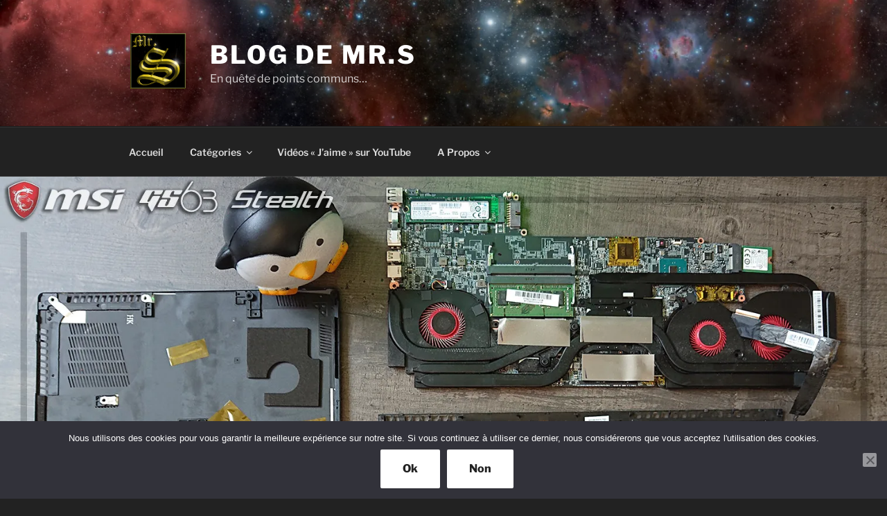

--- FILE ---
content_type: text/html; charset=UTF-8
request_url: https://blog.mrs.ovh/2019/12/tuto-ajouter-de-la-ram-ou-changer-le-ssd-nvme-du-msi-gs63-stealth/
body_size: 51639
content:
<!DOCTYPE html>
<html lang="fr-FR" class="no-js no-svg">
<head>
<meta charset="UTF-8">
<meta name="viewport" content="width=device-width, initial-scale=1.0">
<link rel="profile" href="https://gmpg.org/xfn/11">

<script>
(function(html){html.className = html.className.replace(/\bno-js\b/,'js')})(document.documentElement);
//# sourceURL=twentyseventeen_javascript_detection
</script>
<meta name='robots' content='index, follow, max-image-preview:large, max-snippet:-1, max-video-preview:-1' />

	<!-- This site is optimized with the Yoast SEO plugin v24.5 - https://yoast.com/wordpress/plugins/seo/ -->
	<title>Tuto : Ajouter de la RAM ou changer le SSD NVMe du MSI GS63 Stealth &#8902; Blog de Mr.S</title>
	<meta name="description" content="Tuto : Ajouter de la RAM ou changer le SSD NVMe du MSI GS63 Stealth &#8902; Informatique %" />
	<link rel="canonical" href="https://blog.mrs.ovh/2019/12/tuto-ajouter-de-la-ram-ou-changer-le-ssd-nvme-du-msi-gs63-stealth/" />
	<meta property="og:locale" content="fr_FR" />
	<meta property="og:type" content="article" />
	<meta property="og:title" content="Tuto : Ajouter de la RAM ou changer le SSD NVMe du MSI GS63 Stealth &#8902; Blog de Mr.S" />
	<meta property="og:description" content="Tuto : Ajouter de la RAM ou changer le SSD NVMe du MSI GS63 Stealth &#8902; Informatique %" />
	<meta property="og:url" content="https://blog.mrs.ovh/2019/12/tuto-ajouter-de-la-ram-ou-changer-le-ssd-nvme-du-msi-gs63-stealth/" />
	<meta property="og:site_name" content="Blog de Mr.S" />
	<meta property="article:published_time" content="2019-12-19T16:24:28+00:00" />
	<meta property="article:modified_time" content="2020-08-13T21:13:54+00:00" />
	<meta property="og:image" content="https://i0.wp.com/blog.mrs.ovh/wp-content/uploads/2019/12/MSI_GS63_Stealth_Tuto_RAM_-_SSD_NVMe-25.jpg?fit=1514%2C1024&ssl=1" />
	<meta property="og:image:width" content="1514" />
	<meta property="og:image:height" content="1024" />
	<meta property="og:image:type" content="image/jpeg" />
	<meta name="author" content="Mr.S" />
	<meta name="twitter:card" content="summary_large_image" />
	<meta name="twitter:label1" content="Écrit par" />
	<meta name="twitter:data1" content="Mr.S" />
	<meta name="twitter:label2" content="Durée de lecture estimée" />
	<meta name="twitter:data2" content="13 minutes" />
	<script type="application/ld+json" class="yoast-schema-graph">{"@context":"https://schema.org","@graph":[{"@type":"Article","@id":"https://blog.mrs.ovh/2019/12/tuto-ajouter-de-la-ram-ou-changer-le-ssd-nvme-du-msi-gs63-stealth/#article","isPartOf":{"@id":"https://blog.mrs.ovh/2019/12/tuto-ajouter-de-la-ram-ou-changer-le-ssd-nvme-du-msi-gs63-stealth/"},"author":{"name":"Mr.S","@id":"https://blog.mrs.ovh/#/schema/person/79779d3f7a2240d80682c73d83e13918"},"headline":"Tuto : Ajouter de la RAM ou changer le SSD NVMe du MSI GS63 Stealth","datePublished":"2019-12-19T16:24:28+00:00","dateModified":"2020-08-13T21:13:54+00:00","mainEntityOfPage":{"@id":"https://blog.mrs.ovh/2019/12/tuto-ajouter-de-la-ram-ou-changer-le-ssd-nvme-du-msi-gs63-stealth/"},"wordCount":2621,"commentCount":10,"publisher":{"@id":"https://blog.mrs.ovh/#/schema/person/79779d3f7a2240d80682c73d83e13918"},"image":{"@id":"https://blog.mrs.ovh/2019/12/tuto-ajouter-de-la-ram-ou-changer-le-ssd-nvme-du-msi-gs63-stealth/#primaryimage"},"thumbnailUrl":"https://i0.wp.com/blog.mrs.ovh/wp-content/uploads/2019/12/MSI_GS63_Stealth_Tuto_RAM_-_SSD_NVMe-25.jpg?fit=1514%2C1024&ssl=1","keywords":["Matos","MSI GS63 7RD","PC portable","Photos","TUTO","Vidéo"],"articleSection":["Informatique"],"inLanguage":"fr-FR","potentialAction":[{"@type":"CommentAction","name":"Comment","target":["https://blog.mrs.ovh/2019/12/tuto-ajouter-de-la-ram-ou-changer-le-ssd-nvme-du-msi-gs63-stealth/#respond"]}]},{"@type":"WebPage","@id":"https://blog.mrs.ovh/2019/12/tuto-ajouter-de-la-ram-ou-changer-le-ssd-nvme-du-msi-gs63-stealth/","url":"https://blog.mrs.ovh/2019/12/tuto-ajouter-de-la-ram-ou-changer-le-ssd-nvme-du-msi-gs63-stealth/","name":"Tuto : Ajouter de la RAM ou changer le SSD NVMe du MSI GS63 Stealth &#8902; Blog de Mr.S","isPartOf":{"@id":"https://blog.mrs.ovh/#website"},"primaryImageOfPage":{"@id":"https://blog.mrs.ovh/2019/12/tuto-ajouter-de-la-ram-ou-changer-le-ssd-nvme-du-msi-gs63-stealth/#primaryimage"},"image":{"@id":"https://blog.mrs.ovh/2019/12/tuto-ajouter-de-la-ram-ou-changer-le-ssd-nvme-du-msi-gs63-stealth/#primaryimage"},"thumbnailUrl":"https://i0.wp.com/blog.mrs.ovh/wp-content/uploads/2019/12/MSI_GS63_Stealth_Tuto_RAM_-_SSD_NVMe-25.jpg?fit=1514%2C1024&ssl=1","datePublished":"2019-12-19T16:24:28+00:00","dateModified":"2020-08-13T21:13:54+00:00","description":"Tuto : Ajouter de la RAM ou changer le SSD NVMe du MSI GS63 Stealth &#8902; Informatique %","breadcrumb":{"@id":"https://blog.mrs.ovh/2019/12/tuto-ajouter-de-la-ram-ou-changer-le-ssd-nvme-du-msi-gs63-stealth/#breadcrumb"},"inLanguage":"fr-FR","potentialAction":[{"@type":"ReadAction","target":["https://blog.mrs.ovh/2019/12/tuto-ajouter-de-la-ram-ou-changer-le-ssd-nvme-du-msi-gs63-stealth/"]}]},{"@type":"ImageObject","inLanguage":"fr-FR","@id":"https://blog.mrs.ovh/2019/12/tuto-ajouter-de-la-ram-ou-changer-le-ssd-nvme-du-msi-gs63-stealth/#primaryimage","url":"https://i0.wp.com/blog.mrs.ovh/wp-content/uploads/2019/12/MSI_GS63_Stealth_Tuto_RAM_-_SSD_NVMe-25.jpg?fit=1514%2C1024&ssl=1","contentUrl":"https://i0.wp.com/blog.mrs.ovh/wp-content/uploads/2019/12/MSI_GS63_Stealth_Tuto_RAM_-_SSD_NVMe-25.jpg?fit=1514%2C1024&ssl=1","width":1514,"height":1024,"caption":"Vu éclaté - MSI GS63 7RD Stealth"},{"@type":"BreadcrumbList","@id":"https://blog.mrs.ovh/2019/12/tuto-ajouter-de-la-ram-ou-changer-le-ssd-nvme-du-msi-gs63-stealth/#breadcrumb","itemListElement":[{"@type":"ListItem","position":1,"name":"Accueil","item":"https://blog.mrs.ovh/"},{"@type":"ListItem","position":2,"name":"Matos","item":"https://blog.mrs.ovh/tag/matos/"},{"@type":"ListItem","position":3,"name":"Tuto : Ajouter de la RAM ou changer le SSD NVMe du MSI GS63 Stealth"}]},{"@type":"WebSite","@id":"https://blog.mrs.ovh/#website","url":"https://blog.mrs.ovh/","name":"Blog de Mr.S","description":"En quête de points communs...","publisher":{"@id":"https://blog.mrs.ovh/#/schema/person/79779d3f7a2240d80682c73d83e13918"},"potentialAction":[{"@type":"SearchAction","target":{"@type":"EntryPoint","urlTemplate":"https://blog.mrs.ovh/?s={search_term_string}"},"query-input":{"@type":"PropertyValueSpecification","valueRequired":true,"valueName":"search_term_string"}}],"inLanguage":"fr-FR"},{"@type":["Person","Organization"],"@id":"https://blog.mrs.ovh/#/schema/person/79779d3f7a2240d80682c73d83e13918","name":"Mr.S","image":{"@type":"ImageObject","inLanguage":"fr-FR","@id":"https://blog.mrs.ovh/#/schema/person/image/","url":"https://i0.wp.com/blog.mrs.ovh/wp-content/uploads/2016/07/mrs-1.gif?fit=111%2C111&ssl=1","contentUrl":"https://i0.wp.com/blog.mrs.ovh/wp-content/uploads/2016/07/mrs-1.gif?fit=111%2C111&ssl=1","width":111,"height":111,"caption":"Mr.S"},"logo":{"@id":"https://blog.mrs.ovh/#/schema/person/image/"},"sameAs":["https://blog.mrs.ovh/"]}]}</script>
	<!-- / Yoast SEO plugin. -->


<link rel='dns-prefetch' href='//secure.gravatar.com' />
<link rel='dns-prefetch' href='//stats.wp.com' />
<link rel='dns-prefetch' href='//v0.wordpress.com' />
<link rel='dns-prefetch' href='//i0.wp.com' />
<link rel='dns-prefetch' href='//widgets.wp.com' />
<link rel='dns-prefetch' href='//s0.wp.com' />
<link rel='dns-prefetch' href='//0.gravatar.com' />
<link rel='dns-prefetch' href='//1.gravatar.com' />
<link rel='dns-prefetch' href='//2.gravatar.com' />
<link rel='dns-prefetch' href='//c0.wp.com' />
<link rel="alternate" type="application/rss+xml" title="Blog de Mr.S &raquo; Flux" href="https://blog.mrs.ovh/feed/" />
<link rel="alternate" type="application/rss+xml" title="Blog de Mr.S &raquo; Flux des commentaires" href="https://blog.mrs.ovh/comments/feed/" />
<link rel="alternate" type="application/rss+xml" title="Blog de Mr.S &raquo; Tuto : Ajouter de la RAM ou changer le SSD NVMe du MSI GS63 Stealth Flux des commentaires" href="https://blog.mrs.ovh/2019/12/tuto-ajouter-de-la-ram-ou-changer-le-ssd-nvme-du-msi-gs63-stealth/feed/" />
<style id='wp-block-library-theme-inline-css'>
.wp-block-audio figcaption{color:#555;font-size:13px;text-align:center}.is-dark-theme .wp-block-audio figcaption{color:#ffffffa6}.wp-block-audio{margin:0 0 1em}.wp-block-code{border:1px solid #ccc;border-radius:4px;font-family:Menlo,Consolas,monaco,monospace;padding:.8em 1em}.wp-block-embed figcaption{color:#555;font-size:13px;text-align:center}.is-dark-theme .wp-block-embed figcaption{color:#ffffffa6}.wp-block-embed{margin:0 0 1em}.blocks-gallery-caption{color:#555;font-size:13px;text-align:center}.is-dark-theme .blocks-gallery-caption{color:#ffffffa6}.wp-block-image figcaption{color:#555;font-size:13px;text-align:center}.is-dark-theme .wp-block-image figcaption{color:#ffffffa6}.wp-block-image{margin:0 0 1em}.wp-block-pullquote{border-bottom:4px solid;border-top:4px solid;color:currentColor;margin-bottom:1.75em}.wp-block-pullquote cite,.wp-block-pullquote footer,.wp-block-pullquote__citation{color:currentColor;font-size:.8125em;font-style:normal;text-transform:uppercase}.wp-block-quote{border-left:.25em solid;margin:0 0 1.75em;padding-left:1em}.wp-block-quote cite,.wp-block-quote footer{color:currentColor;font-size:.8125em;font-style:normal;position:relative}.wp-block-quote.has-text-align-right{border-left:none;border-right:.25em solid;padding-left:0;padding-right:1em}.wp-block-quote.has-text-align-center{border:none;padding-left:0}.wp-block-quote.is-large,.wp-block-quote.is-style-large,.wp-block-quote.is-style-plain{border:none}.wp-block-search .wp-block-search__label{font-weight:700}.wp-block-search__button{border:1px solid #ccc;padding:.375em .625em}:where(.wp-block-group.has-background){padding:1.25em 2.375em}.wp-block-separator.has-css-opacity{opacity:.4}.wp-block-separator{border:none;border-bottom:2px solid;margin-left:auto;margin-right:auto}.wp-block-separator.has-alpha-channel-opacity{opacity:1}.wp-block-separator:not(.is-style-wide):not(.is-style-dots){width:100px}.wp-block-separator.has-background:not(.is-style-dots){border-bottom:none;height:1px}.wp-block-separator.has-background:not(.is-style-wide):not(.is-style-dots){height:2px}.wp-block-table{margin:0 0 1em}.wp-block-table td,.wp-block-table th{word-break:normal}.wp-block-table figcaption{color:#555;font-size:13px;text-align:center}.is-dark-theme .wp-block-table figcaption{color:#ffffffa6}.wp-block-video figcaption{color:#555;font-size:13px;text-align:center}.is-dark-theme .wp-block-video figcaption{color:#ffffffa6}.wp-block-video{margin:0 0 1em}.wp-block-template-part.has-background{margin-bottom:0;margin-top:0;padding:1.25em 2.375em}
</style>
<style id='jetpack-sharing-buttons-style-inline-css'>
.jetpack-sharing-buttons__services-list{display:flex;flex-direction:row;flex-wrap:wrap;gap:0;list-style-type:none;margin:5px;padding:0}.jetpack-sharing-buttons__services-list.has-small-icon-size{font-size:12px}.jetpack-sharing-buttons__services-list.has-normal-icon-size{font-size:16px}.jetpack-sharing-buttons__services-list.has-large-icon-size{font-size:24px}.jetpack-sharing-buttons__services-list.has-huge-icon-size{font-size:36px}@media print{.jetpack-sharing-buttons__services-list{display:none!important}}.editor-styles-wrapper .wp-block-jetpack-sharing-buttons{gap:0;padding-inline-start:0}ul.jetpack-sharing-buttons__services-list.has-background{padding:1.25em 2.375em}
</style>
<style id='classic-theme-styles-inline-css'>
/*! This file is auto-generated */
.wp-block-button__link{color:#fff;background-color:#32373c;border-radius:9999px;box-shadow:none;text-decoration:none;padding:calc(.667em + 2px) calc(1.333em + 2px);font-size:1.125em}.wp-block-file__button{background:#32373c;color:#fff;text-decoration:none}
</style>
<style id='global-styles-inline-css'>
body{--wp--preset--color--black: #000000;--wp--preset--color--cyan-bluish-gray: #abb8c3;--wp--preset--color--white: #ffffff;--wp--preset--color--pale-pink: #f78da7;--wp--preset--color--vivid-red: #cf2e2e;--wp--preset--color--luminous-vivid-orange: #ff6900;--wp--preset--color--luminous-vivid-amber: #fcb900;--wp--preset--color--light-green-cyan: #7bdcb5;--wp--preset--color--vivid-green-cyan: #00d084;--wp--preset--color--pale-cyan-blue: #8ed1fc;--wp--preset--color--vivid-cyan-blue: #0693e3;--wp--preset--color--vivid-purple: #9b51e0;--wp--preset--gradient--vivid-cyan-blue-to-vivid-purple: linear-gradient(135deg,rgba(6,147,227,1) 0%,rgb(155,81,224) 100%);--wp--preset--gradient--light-green-cyan-to-vivid-green-cyan: linear-gradient(135deg,rgb(122,220,180) 0%,rgb(0,208,130) 100%);--wp--preset--gradient--luminous-vivid-amber-to-luminous-vivid-orange: linear-gradient(135deg,rgba(252,185,0,1) 0%,rgba(255,105,0,1) 100%);--wp--preset--gradient--luminous-vivid-orange-to-vivid-red: linear-gradient(135deg,rgba(255,105,0,1) 0%,rgb(207,46,46) 100%);--wp--preset--gradient--very-light-gray-to-cyan-bluish-gray: linear-gradient(135deg,rgb(238,238,238) 0%,rgb(169,184,195) 100%);--wp--preset--gradient--cool-to-warm-spectrum: linear-gradient(135deg,rgb(74,234,220) 0%,rgb(151,120,209) 20%,rgb(207,42,186) 40%,rgb(238,44,130) 60%,rgb(251,105,98) 80%,rgb(254,248,76) 100%);--wp--preset--gradient--blush-light-purple: linear-gradient(135deg,rgb(255,206,236) 0%,rgb(152,150,240) 100%);--wp--preset--gradient--blush-bordeaux: linear-gradient(135deg,rgb(254,205,165) 0%,rgb(254,45,45) 50%,rgb(107,0,62) 100%);--wp--preset--gradient--luminous-dusk: linear-gradient(135deg,rgb(255,203,112) 0%,rgb(199,81,192) 50%,rgb(65,88,208) 100%);--wp--preset--gradient--pale-ocean: linear-gradient(135deg,rgb(255,245,203) 0%,rgb(182,227,212) 50%,rgb(51,167,181) 100%);--wp--preset--gradient--electric-grass: linear-gradient(135deg,rgb(202,248,128) 0%,rgb(113,206,126) 100%);--wp--preset--gradient--midnight: linear-gradient(135deg,rgb(2,3,129) 0%,rgb(40,116,252) 100%);--wp--preset--font-size--small: 13px;--wp--preset--font-size--medium: 20px;--wp--preset--font-size--large: 36px;--wp--preset--font-size--x-large: 42px;--wp--preset--spacing--20: 0.44rem;--wp--preset--spacing--30: 0.67rem;--wp--preset--spacing--40: 1rem;--wp--preset--spacing--50: 1.5rem;--wp--preset--spacing--60: 2.25rem;--wp--preset--spacing--70: 3.38rem;--wp--preset--spacing--80: 5.06rem;--wp--preset--shadow--natural: 6px 6px 9px rgba(0, 0, 0, 0.2);--wp--preset--shadow--deep: 12px 12px 50px rgba(0, 0, 0, 0.4);--wp--preset--shadow--sharp: 6px 6px 0px rgba(0, 0, 0, 0.2);--wp--preset--shadow--outlined: 6px 6px 0px -3px rgba(255, 255, 255, 1), 6px 6px rgba(0, 0, 0, 1);--wp--preset--shadow--crisp: 6px 6px 0px rgba(0, 0, 0, 1);}:where(.is-layout-flex){gap: 0.5em;}:where(.is-layout-grid){gap: 0.5em;}body .is-layout-flex{display: flex;}body .is-layout-flex{flex-wrap: wrap;align-items: center;}body .is-layout-flex > *{margin: 0;}body .is-layout-grid{display: grid;}body .is-layout-grid > *{margin: 0;}:where(.wp-block-columns.is-layout-flex){gap: 2em;}:where(.wp-block-columns.is-layout-grid){gap: 2em;}:where(.wp-block-post-template.is-layout-flex){gap: 1.25em;}:where(.wp-block-post-template.is-layout-grid){gap: 1.25em;}.has-black-color{color: var(--wp--preset--color--black) !important;}.has-cyan-bluish-gray-color{color: var(--wp--preset--color--cyan-bluish-gray) !important;}.has-white-color{color: var(--wp--preset--color--white) !important;}.has-pale-pink-color{color: var(--wp--preset--color--pale-pink) !important;}.has-vivid-red-color{color: var(--wp--preset--color--vivid-red) !important;}.has-luminous-vivid-orange-color{color: var(--wp--preset--color--luminous-vivid-orange) !important;}.has-luminous-vivid-amber-color{color: var(--wp--preset--color--luminous-vivid-amber) !important;}.has-light-green-cyan-color{color: var(--wp--preset--color--light-green-cyan) !important;}.has-vivid-green-cyan-color{color: var(--wp--preset--color--vivid-green-cyan) !important;}.has-pale-cyan-blue-color{color: var(--wp--preset--color--pale-cyan-blue) !important;}.has-vivid-cyan-blue-color{color: var(--wp--preset--color--vivid-cyan-blue) !important;}.has-vivid-purple-color{color: var(--wp--preset--color--vivid-purple) !important;}.has-black-background-color{background-color: var(--wp--preset--color--black) !important;}.has-cyan-bluish-gray-background-color{background-color: var(--wp--preset--color--cyan-bluish-gray) !important;}.has-white-background-color{background-color: var(--wp--preset--color--white) !important;}.has-pale-pink-background-color{background-color: var(--wp--preset--color--pale-pink) !important;}.has-vivid-red-background-color{background-color: var(--wp--preset--color--vivid-red) !important;}.has-luminous-vivid-orange-background-color{background-color: var(--wp--preset--color--luminous-vivid-orange) !important;}.has-luminous-vivid-amber-background-color{background-color: var(--wp--preset--color--luminous-vivid-amber) !important;}.has-light-green-cyan-background-color{background-color: var(--wp--preset--color--light-green-cyan) !important;}.has-vivid-green-cyan-background-color{background-color: var(--wp--preset--color--vivid-green-cyan) !important;}.has-pale-cyan-blue-background-color{background-color: var(--wp--preset--color--pale-cyan-blue) !important;}.has-vivid-cyan-blue-background-color{background-color: var(--wp--preset--color--vivid-cyan-blue) !important;}.has-vivid-purple-background-color{background-color: var(--wp--preset--color--vivid-purple) !important;}.has-black-border-color{border-color: var(--wp--preset--color--black) !important;}.has-cyan-bluish-gray-border-color{border-color: var(--wp--preset--color--cyan-bluish-gray) !important;}.has-white-border-color{border-color: var(--wp--preset--color--white) !important;}.has-pale-pink-border-color{border-color: var(--wp--preset--color--pale-pink) !important;}.has-vivid-red-border-color{border-color: var(--wp--preset--color--vivid-red) !important;}.has-luminous-vivid-orange-border-color{border-color: var(--wp--preset--color--luminous-vivid-orange) !important;}.has-luminous-vivid-amber-border-color{border-color: var(--wp--preset--color--luminous-vivid-amber) !important;}.has-light-green-cyan-border-color{border-color: var(--wp--preset--color--light-green-cyan) !important;}.has-vivid-green-cyan-border-color{border-color: var(--wp--preset--color--vivid-green-cyan) !important;}.has-pale-cyan-blue-border-color{border-color: var(--wp--preset--color--pale-cyan-blue) !important;}.has-vivid-cyan-blue-border-color{border-color: var(--wp--preset--color--vivid-cyan-blue) !important;}.has-vivid-purple-border-color{border-color: var(--wp--preset--color--vivid-purple) !important;}.has-vivid-cyan-blue-to-vivid-purple-gradient-background{background: var(--wp--preset--gradient--vivid-cyan-blue-to-vivid-purple) !important;}.has-light-green-cyan-to-vivid-green-cyan-gradient-background{background: var(--wp--preset--gradient--light-green-cyan-to-vivid-green-cyan) !important;}.has-luminous-vivid-amber-to-luminous-vivid-orange-gradient-background{background: var(--wp--preset--gradient--luminous-vivid-amber-to-luminous-vivid-orange) !important;}.has-luminous-vivid-orange-to-vivid-red-gradient-background{background: var(--wp--preset--gradient--luminous-vivid-orange-to-vivid-red) !important;}.has-very-light-gray-to-cyan-bluish-gray-gradient-background{background: var(--wp--preset--gradient--very-light-gray-to-cyan-bluish-gray) !important;}.has-cool-to-warm-spectrum-gradient-background{background: var(--wp--preset--gradient--cool-to-warm-spectrum) !important;}.has-blush-light-purple-gradient-background{background: var(--wp--preset--gradient--blush-light-purple) !important;}.has-blush-bordeaux-gradient-background{background: var(--wp--preset--gradient--blush-bordeaux) !important;}.has-luminous-dusk-gradient-background{background: var(--wp--preset--gradient--luminous-dusk) !important;}.has-pale-ocean-gradient-background{background: var(--wp--preset--gradient--pale-ocean) !important;}.has-electric-grass-gradient-background{background: var(--wp--preset--gradient--electric-grass) !important;}.has-midnight-gradient-background{background: var(--wp--preset--gradient--midnight) !important;}.has-small-font-size{font-size: var(--wp--preset--font-size--small) !important;}.has-medium-font-size{font-size: var(--wp--preset--font-size--medium) !important;}.has-large-font-size{font-size: var(--wp--preset--font-size--large) !important;}.has-x-large-font-size{font-size: var(--wp--preset--font-size--x-large) !important;}
.wp-block-navigation a:where(:not(.wp-element-button)){color: inherit;}
:where(.wp-block-post-template.is-layout-flex){gap: 1.25em;}:where(.wp-block-post-template.is-layout-grid){gap: 1.25em;}
:where(.wp-block-columns.is-layout-flex){gap: 2em;}:where(.wp-block-columns.is-layout-grid){gap: 2em;}
.wp-block-pullquote{font-size: 1.5em;line-height: 1.6;}
</style>
<link rel='stylesheet' id='jetpack_related-posts-css' href='https://c0.wp.com/p/jetpack/14.0/modules/related-posts/related-posts.css' media='all' />
<link rel='stylesheet' id='wp-block-library-css' href='https://c0.wp.com/c/6.5.7/wp-includes/css/dist/block-library/style.min.css' media='all' />
<link rel='stylesheet' id='mediaelement-css' href='https://c0.wp.com/c/6.5.7/wp-includes/js/mediaelement/mediaelementplayer-legacy.min.css' media='all' />
<link rel='stylesheet' id='wp-mediaelement-css' href='https://c0.wp.com/c/6.5.7/wp-includes/js/mediaelement/wp-mediaelement.min.css' media='all' />
<link rel='stylesheet' id='wpo_min-header-4-css' href='https://blog.mrs.ovh/wp-content/cache/wpo-minify/1766942791/assets/wpo-minify-header-7811123d.min.css' media='all' />
<link rel='stylesheet' id='dashicons-css' href='https://c0.wp.com/c/6.5.7/wp-includes/css/dashicons.min.css' media='all' />
<link rel='stylesheet' id='wpo_min-header-6-css' href='https://blog.mrs.ovh/wp-content/cache/wpo-minify/1766942791/assets/wpo-minify-header-1ac64fbd.min.css' media='all' />
<link rel='stylesheet' id='jetpack_likes-css' href='https://c0.wp.com/p/jetpack/14.0/modules/likes/style.css' media='all' />
<link rel='stylesheet' id='jetpack-top-posts-widget-css' href='https://c0.wp.com/p/jetpack/14.0/modules/widgets/top-posts/style.css' media='all' />
<link rel='stylesheet' id='wpo_min-header-9-css' href='https://blog.mrs.ovh/wp-content/cache/wpo-minify/1766942791/assets/wpo-minify-header-8b3f0dff.min.css' media='all' />
<script src="https://c0.wp.com/c/6.5.7/wp-includes/js/jquery/jquery.min.js" id="jquery-core-js"></script>
<script src="https://c0.wp.com/c/6.5.7/wp-includes/js/jquery/jquery-migrate.min.js" id="jquery-migrate-js"></script>
<script id="jetpack_related-posts-js-extra">
var related_posts_js_options = {"post_heading":"h4"};
</script>
<script src="https://c0.wp.com/p/jetpack/14.0/_inc/build/related-posts/related-posts.min.js" id="jetpack_related-posts-js"></script>
<script id="wpo_min-header-3-js-extra">
var to_top_options = {"scroll_offset":"100","icon_opacity":"49","style":"icon","icon_type":"dashicons-arrow-up-alt2","icon_color":"#ffffff","icon_bg_color":"#333333","icon_size":"33","border_radius":"50","image":"https:\/\/blog.mrs.ovh\/wp-content\/plugins\/to-top\/admin\/images\/default.png","image_width":"65","image_alt":"","location":"bottom-right","margin_x":"22","margin_y":"22","show_on_admin":"0","enable_autohide":"0","autohide_time":"2","enable_hide_small_device":"0","small_device_max_width":"640","reset":"0"};
</script>
<script src="https://blog.mrs.ovh/wp-content/cache/wpo-minify/1766942791/assets/wpo-minify-header-5ea80719.min.js" id="wpo_min-header-3-js"></script>
<script id="wpo_min-header-4-js-extra">
var twentyseventeenScreenReaderText = {"quote":"<svg class=\"icon icon-quote-right\" aria-hidden=\"true\" role=\"img\"> <use href=\"#icon-quote-right\" xlink:href=\"#icon-quote-right\"><\/use> <\/svg>","expand":"Ouvrir le sous-menu","collapse":"Fermer le sous-menu","icon":"<svg class=\"icon icon-angle-down\" aria-hidden=\"true\" role=\"img\"> <use href=\"#icon-angle-down\" xlink:href=\"#icon-angle-down\"><\/use> <span class=\"svg-fallback icon-angle-down\"><\/span><\/svg>"};
</script>
<script src="https://blog.mrs.ovh/wp-content/cache/wpo-minify/1766942791/assets/wpo-minify-header-29411d32.min.js" id="wpo_min-header-4-js" defer data-wp-strategy="defer"></script>
<link rel="https://api.w.org/" href="https://blog.mrs.ovh/wp-json/" /><link rel="alternate" type="application/json" href="https://blog.mrs.ovh/wp-json/wp/v2/posts/40538" /><meta name="generator" content="WordPress 6.5.7" />
<link rel='shortlink' href='https://wp.me/p9lvCW-axQ' />
<link rel="alternate" type="application/json+oembed" href="https://blog.mrs.ovh/wp-json/oembed/1.0/embed?url=https%3A%2F%2Fblog.mrs.ovh%2F2019%2F12%2Ftuto-ajouter-de-la-ram-ou-changer-le-ssd-nvme-du-msi-gs63-stealth%2F" />
<link rel="alternate" type="text/xml+oembed" href="https://blog.mrs.ovh/wp-json/oembed/1.0/embed?url=https%3A%2F%2Fblog.mrs.ovh%2F2019%2F12%2Ftuto-ajouter-de-la-ram-ou-changer-le-ssd-nvme-du-msi-gs63-stealth%2F&#038;format=xml" />
		<link rel="manifest" href="https://blog.mrs.ovh/wp-json/wp/v2/web-app-manifest">
					<meta name="theme-color" content="#fff">
								<meta name="apple-mobile-web-app-capable" content="yes">
				<meta name="mobile-web-app-capable" content="yes">

				<link rel="apple-touch-startup-image" href="https://i0.wp.com/blog.mrs.ovh/wp-content/uploads/2016/07/mrs-1.gif?fit=111%2C111&#038;ssl=1">

				<meta name="apple-mobile-web-app-title" content="Blog de Mr.S">
		<meta name="application-name" content="Blog de Mr.S">
			<style>img#wpstats{display:none}</style>
		<link rel="icon" href="https://i0.wp.com/blog.mrs.ovh/wp-content/uploads/2016/07/mrs-1.gif?fit=32%2C32&#038;ssl=1" sizes="32x32" />
<link rel="icon" href="https://i0.wp.com/blog.mrs.ovh/wp-content/uploads/2016/07/mrs-1.gif?fit=111%2C111&#038;ssl=1" sizes="192x192" />
<link rel="apple-touch-icon" href="https://i0.wp.com/blog.mrs.ovh/wp-content/uploads/2016/07/mrs-1.gif?fit=111%2C111&#038;ssl=1" />
<meta name="msapplication-TileImage" content="https://i0.wp.com/blog.mrs.ovh/wp-content/uploads/2016/07/mrs-1.gif?fit=111%2C111&#038;ssl=1" />
<!-- To Top Custom CSS --><style type='text/css'>#to_top_scrollup {font-size: 33px; width: 33px; height: 33px;background-color: #333333;-webkit-border-radius: 50%; -moz-border-radius: 50%; border-radius: 50%;opacity: 0.49;right:22px;bottom:22px;}</style></head>

<body class="post-template-default single single-post postid-40538 single-format-standard wp-custom-logo wp-embed-responsive cookies-not-set has-header-image has-sidebar colors-dark">
<div id="page" class="site">
	<a class="skip-link screen-reader-text" href="#content">
		Aller au contenu principal	</a>

	<header id="masthead" class="site-header">

		<div class="custom-header">

		<div class="custom-header-media">
			<div id="wp-custom-header" class="wp-custom-header"><img src="https://blog.mrs.ovh/wp-content/uploads/2016/08/cropped-Orion2010_andreo2000-2-1.jpg" width="2000" height="1200" alt="" srcset="https://i0.wp.com/blog.mrs.ovh/wp-content/uploads/2016/08/cropped-Orion2010_andreo2000-2-1.jpg?w=2000&amp;ssl=1 2000w, https://i0.wp.com/blog.mrs.ovh/wp-content/uploads/2016/08/cropped-Orion2010_andreo2000-2-1.jpg?resize=300%2C180&amp;ssl=1 300w, https://i0.wp.com/blog.mrs.ovh/wp-content/uploads/2016/08/cropped-Orion2010_andreo2000-2-1.jpg?resize=768%2C461&amp;ssl=1 768w, https://i0.wp.com/blog.mrs.ovh/wp-content/uploads/2016/08/cropped-Orion2010_andreo2000-2-1.jpg?resize=1024%2C614&amp;ssl=1 1024w, https://i0.wp.com/blog.mrs.ovh/wp-content/uploads/2016/08/cropped-Orion2010_andreo2000-2-1.jpg?w=1575&amp;ssl=1 1575w" sizes="(max-width: 767px) 200vw, 100vw" decoding="async" fetchpriority="high" /></div>		</div>

	<div class="site-branding">
	<div class="wrap">

		<a href="https://blog.mrs.ovh/" class="custom-logo-link" rel="home"><img width="111" height="111" src="https://i0.wp.com/blog.mrs.ovh/wp-content/uploads/2016/07/mrs-1.gif?fit=111%2C111&amp;ssl=1" class="custom-logo" alt="Mr.S" decoding="async" srcset="https://i0.wp.com/blog.mrs.ovh/wp-content/uploads/2016/07/mrs-1.gif?w=111&amp;ssl=1 111w, https://i0.wp.com/blog.mrs.ovh/wp-content/uploads/2016/07/mrs-1.gif?resize=100%2C100&amp;ssl=1 100w" sizes="100vw" data-attachment-id="8" data-permalink="https://blog.mrs.ovh/a-propos/mrs/" data-orig-file="https://i0.wp.com/blog.mrs.ovh/wp-content/uploads/2016/07/mrs-1.gif?fit=111%2C111&amp;ssl=1" data-orig-size="111,111" data-comments-opened="0" data-image-meta="{&quot;aperture&quot;:&quot;0&quot;,&quot;credit&quot;:&quot;&quot;,&quot;camera&quot;:&quot;&quot;,&quot;caption&quot;:&quot;&quot;,&quot;created_timestamp&quot;:&quot;0&quot;,&quot;copyright&quot;:&quot;&quot;,&quot;focal_length&quot;:&quot;0&quot;,&quot;iso&quot;:&quot;0&quot;,&quot;shutter_speed&quot;:&quot;0&quot;,&quot;title&quot;:&quot;&quot;,&quot;orientation&quot;:&quot;0&quot;}" data-image-title="Logo de Mr.S" data-image-description="" data-image-caption="" data-medium-file="https://i0.wp.com/blog.mrs.ovh/wp-content/uploads/2016/07/mrs-1.gif?fit=111%2C111&amp;ssl=1" data-large-file="https://i0.wp.com/blog.mrs.ovh/wp-content/uploads/2016/07/mrs-1.gif?fit=111%2C111&amp;ssl=1" /></a>
		<div class="site-branding-text">
							<p class="site-title"><a href="https://blog.mrs.ovh/" rel="home" >Blog de Mr.S</a></p>
								<p class="site-description">En quête de points communs&#8230;</p>
					</div><!-- .site-branding-text -->

		
	</div><!-- .wrap -->
</div><!-- .site-branding -->

</div><!-- .custom-header -->

					<div class="navigation-top">
				<div class="wrap">
					<nav id="site-navigation" class="main-navigation" aria-label="Menu supérieur">
	<button class="menu-toggle" aria-controls="top-menu" aria-expanded="false">
		<svg class="icon icon-bars" aria-hidden="true" role="img"> <use href="#icon-bars" xlink:href="#icon-bars"></use> </svg><svg class="icon icon-close" aria-hidden="true" role="img"> <use href="#icon-close" xlink:href="#icon-close"></use> </svg>Menu	</button>

	<div class="menu-menu-principal-container"><ul id="top-menu" class="menu"><li id="menu-item-39512" class="menu-item menu-item-type-custom menu-item-object-custom menu-item-home menu-item-39512"><a href="https://blog.mrs.ovh/">Accueil</a></li>
<li id="menu-item-39527" class="menu-item menu-item-type-taxonomy menu-item-object-category current-post-ancestor menu-item-has-children menu-item-39527"><a href="https://blog.mrs.ovh/category/categories/">Catégories<svg class="icon icon-angle-down" aria-hidden="true" role="img"> <use href="#icon-angle-down" xlink:href="#icon-angle-down"></use> </svg></a>
<ul class="sub-menu">
	<li id="menu-item-39184" class="menu-item menu-item-type-taxonomy menu-item-object-category menu-item-39184"><a href="https://blog.mrs.ovh/category/categories/archeologie/">Archéologie</a></li>
	<li id="menu-item-39528" class="menu-item menu-item-type-taxonomy menu-item-object-category menu-item-39528"><a href="https://blog.mrs.ovh/category/categories/cosmologie/">Cosmologie</a></li>
	<li id="menu-item-46174" class="menu-item menu-item-type-taxonomy menu-item-object-category menu-item-46174"><a href="https://blog.mrs.ovh/category/categories/cryptomonnaies/">Crypto-Monnaies</a></li>
	<li id="menu-item-39186" class="menu-item menu-item-type-taxonomy menu-item-object-category menu-item-has-children menu-item-39186"><a href="https://blog.mrs.ovh/category/categories/esoterisme/">Ésotérisme<svg class="icon icon-angle-down" aria-hidden="true" role="img"> <use href="#icon-angle-down" xlink:href="#icon-angle-down"></use> </svg></a>
	<ul class="sub-menu">
		<li id="menu-item-39190" class="menu-item menu-item-type-post_type menu-item-object-page menu-item-39190"><a href="https://blog.mrs.ovh/le-kybalion/">Le Kybalion</a></li>
		<li id="menu-item-39191" class="menu-item menu-item-type-post_type menu-item-object-page menu-item-39191"><a href="https://blog.mrs.ovh/les-xv-tablettes-de-thoth/">Les XV Tablettes de THOTH</a></li>
		<li id="menu-item-41292" class="menu-item menu-item-type-post_type menu-item-object-page menu-item-41292"><a href="https://blog.mrs.ovh/la-table-demeraude-hermes-trismegiste/">La Table d’Émeraude – Hermès Trismégiste</a></li>
	</ul>
</li>
	<li id="menu-item-39332" class="menu-item menu-item-type-taxonomy menu-item-object-category current-post-ancestor current-menu-parent current-post-parent menu-item-39332"><a href="https://blog.mrs.ovh/category/categories/informatique/">Informatique</a></li>
	<li id="menu-item-42683" class="menu-item menu-item-type-taxonomy menu-item-object-category menu-item-42683"><a href="https://blog.mrs.ovh/category/categories/musique/">Musique</a></li>
	<li id="menu-item-39975" class="menu-item menu-item-type-taxonomy menu-item-object-category menu-item-39975"><a href="https://blog.mrs.ovh/category/categories/nouvel-ordre-mondial/">N.O.M.</a></li>
	<li id="menu-item-40249" class="menu-item menu-item-type-taxonomy menu-item-object-category menu-item-40249"><a href="https://blog.mrs.ovh/category/categories/nouvelle-terre/">Nouvelle Terre</a></li>
	<li id="menu-item-39231" class="menu-item menu-item-type-taxonomy menu-item-object-category menu-item-39231"><a href="https://blog.mrs.ovh/category/categories/spiritualite/">Spiritualité</a></li>
	<li id="menu-item-39185" class="menu-item menu-item-type-taxonomy menu-item-object-category menu-item-39185"><a href="https://blog.mrs.ovh/category/categories/ufologie/">Ufologie</a></li>
</ul>
</li>
<li id="menu-item-44056" class="menu-item menu-item-type-post_type menu-item-object-page menu-item-44056"><a href="https://blog.mrs.ovh/videos-jaime-youtube/">Vidéos « J’aime » sur YouTube</a></li>
<li id="menu-item-44057" class="menu-item menu-item-type-post_type menu-item-object-page menu-item-has-children menu-item-44057"><a href="https://blog.mrs.ovh/a-propos/">A Propos<svg class="icon icon-angle-down" aria-hidden="true" role="img"> <use href="#icon-angle-down" xlink:href="#icon-angle-down"></use> </svg></a>
<ul class="sub-menu">
	<li id="menu-item-44053" class="menu-item menu-item-type-post_type menu-item-object-page menu-item-44053"><a href="https://blog.mrs.ovh/contact/">Contact</a></li>
	<li id="menu-item-44082" class="menu-item menu-item-type-post_type menu-item-object-page menu-item-44082"><a href="https://blog.mrs.ovh/a-propos/faire-un-don-au-blog-de-mr-s/">Faire un don</a></li>
</ul>
</li>
</ul></div>
	</nav><!-- #site-navigation -->
				</div><!-- .wrap -->
			</div><!-- .navigation-top -->
		
	</header><!-- #masthead -->

	<div class="single-featured-image-header"><img width="1514" height="1024" src="https://i0.wp.com/blog.mrs.ovh/wp-content/uploads/2019/12/MSI_GS63_Stealth_Tuto_RAM_-_SSD_NVMe-25.jpg?resize=1514%2C1024&amp;ssl=1" class="attachment-twentyseventeen-featured-image size-twentyseventeen-featured-image wp-post-image" alt="Vu éclaté - MSI GS63 7RD Stealth" decoding="async" srcset="https://i0.wp.com/blog.mrs.ovh/wp-content/uploads/2019/12/MSI_GS63_Stealth_Tuto_RAM_-_SSD_NVMe-25.jpg?w=1514&amp;ssl=1 1514w, https://i0.wp.com/blog.mrs.ovh/wp-content/uploads/2019/12/MSI_GS63_Stealth_Tuto_RAM_-_SSD_NVMe-25.jpg?resize=300%2C203&amp;ssl=1 300w, https://i0.wp.com/blog.mrs.ovh/wp-content/uploads/2019/12/MSI_GS63_Stealth_Tuto_RAM_-_SSD_NVMe-25.jpg?resize=1024%2C693&amp;ssl=1 1024w, https://i0.wp.com/blog.mrs.ovh/wp-content/uploads/2019/12/MSI_GS63_Stealth_Tuto_RAM_-_SSD_NVMe-25.jpg?resize=768%2C519&amp;ssl=1 768w" sizes="100vw" data-attachment-id="40563" data-permalink="https://blog.mrs.ovh/2019/12/tuto-ajouter-de-la-ram-ou-changer-le-ssd-nvme-du-msi-gs63-stealth/msi_gs63_stealth_tuto_ram_-_ssd_nvme-25/" data-orig-file="https://i0.wp.com/blog.mrs.ovh/wp-content/uploads/2019/12/MSI_GS63_Stealth_Tuto_RAM_-_SSD_NVMe-25.jpg?fit=1514%2C1024&amp;ssl=1" data-orig-size="1514,1024" data-comments-opened="1" data-image-meta="{&quot;aperture&quot;:&quot;0&quot;,&quot;credit&quot;:&quot;&quot;,&quot;camera&quot;:&quot;&quot;,&quot;caption&quot;:&quot;&quot;,&quot;created_timestamp&quot;:&quot;0&quot;,&quot;copyright&quot;:&quot;&quot;,&quot;focal_length&quot;:&quot;0&quot;,&quot;iso&quot;:&quot;0&quot;,&quot;shutter_speed&quot;:&quot;0&quot;,&quot;title&quot;:&quot;&quot;,&quot;orientation&quot;:&quot;0&quot;}" data-image-title="MSI_GS63_Stealth_Tuto_RAM_-_SSD_NVMe-25" data-image-description="" data-image-caption="" data-medium-file="https://i0.wp.com/blog.mrs.ovh/wp-content/uploads/2019/12/MSI_GS63_Stealth_Tuto_RAM_-_SSD_NVMe-25.jpg?fit=300%2C203&amp;ssl=1" data-large-file="https://i0.wp.com/blog.mrs.ovh/wp-content/uploads/2019/12/MSI_GS63_Stealth_Tuto_RAM_-_SSD_NVMe-25.jpg?fit=525%2C355&amp;ssl=1" /></div><!-- .single-featured-image-header -->
	<div class="site-content-contain">
		<div id="content" class="site-content">

<div class="wrap">
	<div id="primary" class="content-area">
		<main id="main" class="site-main">

			
<article id="post-40538" class="post-40538 post type-post status-publish format-standard has-post-thumbnail hentry category-informatique tag-matos tag-msi-gs63-7rd tag-pc-portable tag-photos tag-tuto tag-video">
		<header class="entry-header">
		<div class="entry-meta"><span class="posted-on"><span class="screen-reader-text">Publié le</span> <a href="https://blog.mrs.ovh/2019/12/tuto-ajouter-de-la-ram-ou-changer-le-ssd-nvme-du-msi-gs63-stealth/" rel="bookmark"><time class="entry-date published" datetime="2019-12-19T17:24:28+01:00">19 décembre 2019</time><time class="updated" datetime="2020-08-13T23:13:54+02:00">13 août 2020</time></a></span><span class="byline"> par <span class="author vcard"><a class="url fn n" href="https://blog.mrs.ovh/author/mr-s/">Mr.S</a></span></span></div><!-- .entry-meta --><h1 class="entry-title">Tuto : Ajouter de la RAM ou changer le SSD NVMe du MSI GS63 Stealth</h1>	</header><!-- .entry-header -->

	
	<div class="entry-content">
		<p><a href="https://i0.wp.com/blog.mrs.ovh/wp-content/uploads/2019/12/MSI_GS63_Stealth_Tuto_RAM_-_SSD_NVMe-01.jpg?ssl=1" data-slb-active="1" data-slb-asset="1777286033" data-slb-group="40538"><img data-recalc-dims="1" loading="lazy" decoding="async" data-attachment-id="40539" data-permalink="https://blog.mrs.ovh/2019/12/tuto-ajouter-de-la-ram-ou-changer-le-ssd-nvme-du-msi-gs63-stealth/msi_gs63_stealth_tuto_ram_-_ssd_nvme-01/" data-orig-file="https://i0.wp.com/blog.mrs.ovh/wp-content/uploads/2019/12/MSI_GS63_Stealth_Tuto_RAM_-_SSD_NVMe-01.jpg?fit=1820%2C1024&amp;ssl=1" data-orig-size="1820,1024" data-comments-opened="1" data-image-meta="{&quot;aperture&quot;:&quot;0&quot;,&quot;credit&quot;:&quot;&quot;,&quot;camera&quot;:&quot;&quot;,&quot;caption&quot;:&quot;&quot;,&quot;created_timestamp&quot;:&quot;0&quot;,&quot;copyright&quot;:&quot;&quot;,&quot;focal_length&quot;:&quot;0&quot;,&quot;iso&quot;:&quot;0&quot;,&quot;shutter_speed&quot;:&quot;0&quot;,&quot;title&quot;:&quot;&quot;,&quot;orientation&quot;:&quot;0&quot;}" data-image-title="MSI_GS63_Stealth_Tuto_RAM_-_SSD_NVMe-01" data-image-description="" data-image-caption="" data-medium-file="https://i0.wp.com/blog.mrs.ovh/wp-content/uploads/2019/12/MSI_GS63_Stealth_Tuto_RAM_-_SSD_NVMe-01.jpg?fit=300%2C169&amp;ssl=1" data-large-file="https://i0.wp.com/blog.mrs.ovh/wp-content/uploads/2019/12/MSI_GS63_Stealth_Tuto_RAM_-_SSD_NVMe-01.jpg?fit=525%2C295&amp;ssl=1" class="alignnone size-large wp-image-40539" src="https://i0.wp.com/blog.mrs.ovh/wp-content/uploads/2019/12/MSI_GS63_Stealth_Tuto_RAM_-_SSD_NVMe-01.jpg?resize=525%2C295&#038;ssl=1" alt="MSI GS63 7RD Stealth" width="525" height="295" srcset="https://i0.wp.com/blog.mrs.ovh/wp-content/uploads/2019/12/MSI_GS63_Stealth_Tuto_RAM_-_SSD_NVMe-01.jpg?resize=1024%2C576&amp;ssl=1 1024w, https://i0.wp.com/blog.mrs.ovh/wp-content/uploads/2019/12/MSI_GS63_Stealth_Tuto_RAM_-_SSD_NVMe-01.jpg?resize=300%2C169&amp;ssl=1 300w, https://i0.wp.com/blog.mrs.ovh/wp-content/uploads/2019/12/MSI_GS63_Stealth_Tuto_RAM_-_SSD_NVMe-01.jpg?resize=768%2C432&amp;ssl=1 768w, https://i0.wp.com/blog.mrs.ovh/wp-content/uploads/2019/12/MSI_GS63_Stealth_Tuto_RAM_-_SSD_NVMe-01.jpg?resize=1536%2C864&amp;ssl=1 1536w, https://i0.wp.com/blog.mrs.ovh/wp-content/uploads/2019/12/MSI_GS63_Stealth_Tuto_RAM_-_SSD_NVMe-01.jpg?w=1820&amp;ssl=1 1820w" sizes="(max-width: 525px) 100vw, 525px" /></a></p>
<p>Dans cet article nous allons voir comment démonter le <a href="https://blog.mrs.ovh/2018/09/presentation-du-pc-portable-msi-gs63-7rd-stealth/"><strong>MSI GS63 7RD Stealth</strong></a> pour y <strong>ajouter de la mémoire RAM</strong> ou <strong>remplacer le disque SSD NVMe</strong>.</p>
<p>Dans mon cas je vais simplement ajouter une barrette de mémoire RAM de 16Go dans l&#8217;emplacement libre. Mais le SSD NVMe est situé juste à côté de la RAM, donc toutes les étapes de démontage et remontage du PC sont exactement les mêmes.</p>
<p>Si vous voulez juste changer le disque dur SATA, je vous renvois à mon premier <a href="https://blog.mrs.ovh/2018/10/demontage-du-msi-gs63-stealth-changement-du-disque-dur/">tuto sur le MSI GS63 Stealth</a> qui nécessite seulement le démontage de la coque arrière du PC portable.</p>
<p><span id="more-40538"></span></p>
<hr />
<h1>Sommaire</h1>
<ol>
<li><a href="#outils">Les outils</a></li>
<li>Démontage du MSI GS63 Stealth
<ul>
<li><a href="#demontage_coque">Démontage de la coque arrière du MSI GS63 Stealth</a></li>
<li><a href="#retrait_batterie_dd">Retrait de la batterie &amp; du disque SATA du MSI GS63 Stealth</a></li>
<li><a href="#deconnexion_carte_mere">Déconnexion des nappes de la carte mère du MSI GS63 Stealth</a></li>
<li><a href="#demontage_carte_mere">Démontage de la carte mère du MSI GS63 Stealth</a></li>
</ul>
</li>
<li><a href="#changement_ssd_ram">Changement du SSD NVMe ou ajout de mémoire RAM</a></li>
<li>Remontage du MSI GS63 Stealth
<ul>
<li><a href="#recablage_carte_mere">Recâblage de la carte mère du MSI GS63 Stealth</a></li>
<li><a href="#revissage_carte_mere">Revissage de la carte mère du MSI GS63 Stealth</a></li>
<li><a href="#remontage_dd_batterie">Remontage du disque SATA &amp; de la batterie</a></li>
<li><a href="#revissage_coque">Remise en place de la coque arrière du MSI GS63 Stealth</a></li>
</ul>
</li>
<li><a href="#bios_msi_gs63_stealth">BIOS du MSI GS63 Stealth</a></li>
<li><a href="#vidéo_demontage">Vidéo du démontage complet du MSI GS63 Stealth</a></li>
<li><a href="#conclusion">Conclusion</a></li>
</ol>
<hr />
<h1 id="outils">1 &#8211; Les outils</h1>
<p><a href="https://i0.wp.com/blog.mrs.ovh/wp-content/uploads/2019/12/MSI_GS63_Stealth_Tuto_RAM_-_SSD_NVMe-02.jpg?ssl=1" data-slb-active="1" data-slb-asset="307017821" data-slb-group="40538"><img data-recalc-dims="1" loading="lazy" decoding="async" data-attachment-id="40540" data-permalink="https://blog.mrs.ovh/2019/12/tuto-ajouter-de-la-ram-ou-changer-le-ssd-nvme-du-msi-gs63-stealth/msi_gs63_stealth_tuto_ram_-_ssd_nvme-02/" data-orig-file="https://i0.wp.com/blog.mrs.ovh/wp-content/uploads/2019/12/MSI_GS63_Stealth_Tuto_RAM_-_SSD_NVMe-02.jpg?fit=1820%2C1024&amp;ssl=1" data-orig-size="1820,1024" data-comments-opened="1" data-image-meta="{&quot;aperture&quot;:&quot;0&quot;,&quot;credit&quot;:&quot;&quot;,&quot;camera&quot;:&quot;&quot;,&quot;caption&quot;:&quot;&quot;,&quot;created_timestamp&quot;:&quot;0&quot;,&quot;copyright&quot;:&quot;&quot;,&quot;focal_length&quot;:&quot;0&quot;,&quot;iso&quot;:&quot;0&quot;,&quot;shutter_speed&quot;:&quot;0&quot;,&quot;title&quot;:&quot;&quot;,&quot;orientation&quot;:&quot;0&quot;}" data-image-title="MSI_GS63_Stealth_Tuto_RAM_-_SSD_NVMe-02" data-image-description="" data-image-caption="" data-medium-file="https://i0.wp.com/blog.mrs.ovh/wp-content/uploads/2019/12/MSI_GS63_Stealth_Tuto_RAM_-_SSD_NVMe-02.jpg?fit=300%2C169&amp;ssl=1" data-large-file="https://i0.wp.com/blog.mrs.ovh/wp-content/uploads/2019/12/MSI_GS63_Stealth_Tuto_RAM_-_SSD_NVMe-02.jpg?fit=525%2C295&amp;ssl=1" class="alignnone size-large wp-image-40540" src="https://i0.wp.com/blog.mrs.ovh/wp-content/uploads/2019/12/MSI_GS63_Stealth_Tuto_RAM_-_SSD_NVMe-02.jpg?resize=525%2C295&#038;ssl=1" alt="Outils" width="525" height="295" srcset="https://i0.wp.com/blog.mrs.ovh/wp-content/uploads/2019/12/MSI_GS63_Stealth_Tuto_RAM_-_SSD_NVMe-02.jpg?resize=1024%2C576&amp;ssl=1 1024w, https://i0.wp.com/blog.mrs.ovh/wp-content/uploads/2019/12/MSI_GS63_Stealth_Tuto_RAM_-_SSD_NVMe-02.jpg?resize=300%2C169&amp;ssl=1 300w, https://i0.wp.com/blog.mrs.ovh/wp-content/uploads/2019/12/MSI_GS63_Stealth_Tuto_RAM_-_SSD_NVMe-02.jpg?resize=768%2C432&amp;ssl=1 768w, https://i0.wp.com/blog.mrs.ovh/wp-content/uploads/2019/12/MSI_GS63_Stealth_Tuto_RAM_-_SSD_NVMe-02.jpg?resize=1536%2C864&amp;ssl=1 1536w, https://i0.wp.com/blog.mrs.ovh/wp-content/uploads/2019/12/MSI_GS63_Stealth_Tuto_RAM_-_SSD_NVMe-02.jpg?w=1820&amp;ssl=1 1820w" sizes="(max-width: 525px) 100vw, 525px" /></a></p>
<h5>Les outils nécessaire pour ce Tuto sont :</h5>
<ul>
<li style="list-style-type: none;">
<ul>
<li>Un pingouin à l&rsquo;effigie de Tux, pour vous rappeler toutes les bonnes valeurs du monde Open-Source 😀</li>
<li>Une ou deux barrette de mémoire RAM. Et/ou un SSD NVMe de remplacement</li>
<li>Un outils de démontage en plastique, ou à défaut une carte en plastique</li>
<li>Un bon petit tournevis cruciforme</li>
<li>Une pince brucelle pour manipuler les nappes plus facilement</li>
<li>Accessoirement : une bombe d&rsquo;air sec (pour nettoyer les ventilos du PC)</li>
</ul>
</li>
</ul>
<h4>La mémoire RAM du MSI GS63 Stealth :</h4>
<p>La mémoire RAM supportée par le <a href="https://blog.mrs.ovh/2018/09/presentation-du-pc-portable-msi-gs63-7rd-stealth/"> GS63</a> est de la  <strong>SODIMM DDR4 2400 MHz</strong>, mais vous pouvez comme moi installer de la mémoire à 2666 MHz (surtout si elle est  moins chère ^^) elle s&rsquo;adaptera toute seul à la fréquence de 2400 MHz.<br />
Il y a 2 emplacements de mémoire RAM, d&rsquo;origine le modèle <strong>GS63 7RD</strong> (ici présent) dispose d&rsquo;une barrette de 8Go, et d&rsquo;un emplacement libre. Il peu accueillir un maximum de 32 Go avec 2 barrettes de 16Go. Dans mon cas je conserve la carte de 8Go, et rajoute une barrette de 16Go, ce qui me fera au final 24Go de RAM.<br />
Pour de meilleurs performances il est préférable d&rsquo;installer 2 barrettes mémoire identiques pour avoir du Dual Channel 😉<br />
A titre d&rsquo;information j&rsquo;ai opté pour ce modèle « <a href="https://www.crucial.fr/fra/fr/bls16g4s26bfsd?wgu=2602_116019_15766864428285_a81ca74206&amp;wgexpiry=1579278442&amp;cm_mmc=affiliation-_-null-_-null-_-null" target="_blank" rel="noopener noreferrer">Ballistix Sport LT 16GB DDR4-2666 SODIMM</a> » trouvé à <a href="https://www.amazon.fr/dp/B06XC44MJN" target="_blank" rel="noopener noreferrer">57,99€ sur Amazon</a>.</p>
<h4>Le tournevis cruciforme :</h4>
<p>Il est important d&rsquo;utiliser un tournevis en bonne état, et adapté à la taille des vis ! Ce qui n&rsquo;était pas forcément le cas de celui que j&rsquo;ai utilisé. Je vous raconte ça dans la suite du tuto&#8230; 😉</p>
<p>&nbsp;</p>
<h1>2 &#8211; Démontage du MSI GS63 Stealth</h1>
<h2 id="demontage_coque">Démontage de la coque arrière du MSI GS63 Stealth</h2>
<figure id="attachment_40541" aria-describedby="caption-attachment-40541" style="width: 525px" class="wp-caption alignnone"><a href="https://i0.wp.com/blog.mrs.ovh/wp-content/uploads/2019/12/MSI_GS63_Stealth_Tuto_RAM_-_SSD_NVMe-03.jpg?ssl=1" data-slb-active="1" data-slb-asset="1612416151" data-slb-group="40538"><img data-recalc-dims="1" loading="lazy" decoding="async" data-attachment-id="40541" data-permalink="https://blog.mrs.ovh/2019/12/tuto-ajouter-de-la-ram-ou-changer-le-ssd-nvme-du-msi-gs63-stealth/msi_gs63_stealth_tuto_ram_-_ssd_nvme-03/" data-orig-file="https://i0.wp.com/blog.mrs.ovh/wp-content/uploads/2019/12/MSI_GS63_Stealth_Tuto_RAM_-_SSD_NVMe-03.jpg?fit=1820%2C1024&amp;ssl=1" data-orig-size="1820,1024" data-comments-opened="1" data-image-meta="{&quot;aperture&quot;:&quot;0&quot;,&quot;credit&quot;:&quot;&quot;,&quot;camera&quot;:&quot;&quot;,&quot;caption&quot;:&quot;&quot;,&quot;created_timestamp&quot;:&quot;0&quot;,&quot;copyright&quot;:&quot;&quot;,&quot;focal_length&quot;:&quot;0&quot;,&quot;iso&quot;:&quot;0&quot;,&quot;shutter_speed&quot;:&quot;0&quot;,&quot;title&quot;:&quot;&quot;,&quot;orientation&quot;:&quot;0&quot;}" data-image-title="MSI_GS63_Stealth_Tuto_RAM_-_SSD_NVMe-03" data-image-description="" data-image-caption="" data-medium-file="https://i0.wp.com/blog.mrs.ovh/wp-content/uploads/2019/12/MSI_GS63_Stealth_Tuto_RAM_-_SSD_NVMe-03.jpg?fit=300%2C169&amp;ssl=1" data-large-file="https://i0.wp.com/blog.mrs.ovh/wp-content/uploads/2019/12/MSI_GS63_Stealth_Tuto_RAM_-_SSD_NVMe-03.jpg?fit=525%2C295&amp;ssl=1" class="wp-image-40541 size-large" src="https://i0.wp.com/blog.mrs.ovh/wp-content/uploads/2019/12/MSI_GS63_Stealth_Tuto_RAM_-_SSD_NVMe-03.jpg?resize=525%2C295&#038;ssl=1" alt="Vis capot MSI GS63 7RD Stealth" width="525" height="295" srcset="https://i0.wp.com/blog.mrs.ovh/wp-content/uploads/2019/12/MSI_GS63_Stealth_Tuto_RAM_-_SSD_NVMe-03.jpg?resize=1024%2C576&amp;ssl=1 1024w, https://i0.wp.com/blog.mrs.ovh/wp-content/uploads/2019/12/MSI_GS63_Stealth_Tuto_RAM_-_SSD_NVMe-03.jpg?resize=300%2C169&amp;ssl=1 300w, https://i0.wp.com/blog.mrs.ovh/wp-content/uploads/2019/12/MSI_GS63_Stealth_Tuto_RAM_-_SSD_NVMe-03.jpg?resize=768%2C432&amp;ssl=1 768w, https://i0.wp.com/blog.mrs.ovh/wp-content/uploads/2019/12/MSI_GS63_Stealth_Tuto_RAM_-_SSD_NVMe-03.jpg?resize=1536%2C864&amp;ssl=1 1536w, https://i0.wp.com/blog.mrs.ovh/wp-content/uploads/2019/12/MSI_GS63_Stealth_Tuto_RAM_-_SSD_NVMe-03.jpg?w=1820&amp;ssl=1 1820w" sizes="(max-width: 525px) 100vw, 525px" /></a><figcaption id="caption-attachment-40541" class="wp-caption-text">Dévisser les 15 vis indiquées en rouge sur la photo (elles sont toutes identiques).</figcaption></figure>
<figure id="attachment_40542" aria-describedby="caption-attachment-40542" style="width: 525px" class="wp-caption alignnone"><a href="https://i0.wp.com/blog.mrs.ovh/wp-content/uploads/2019/12/MSI_GS63_Stealth_Tuto_RAM_-_SSD_NVMe-04.jpg?ssl=1" data-slb-active="1" data-slb-asset="193693418" data-slb-group="40538"><img data-recalc-dims="1" loading="lazy" decoding="async" data-attachment-id="40542" data-permalink="https://blog.mrs.ovh/2019/12/tuto-ajouter-de-la-ram-ou-changer-le-ssd-nvme-du-msi-gs63-stealth/msi_gs63_stealth_tuto_ram_-_ssd_nvme-04/" data-orig-file="https://i0.wp.com/blog.mrs.ovh/wp-content/uploads/2019/12/MSI_GS63_Stealth_Tuto_RAM_-_SSD_NVMe-04.jpg?fit=1820%2C1024&amp;ssl=1" data-orig-size="1820,1024" data-comments-opened="1" data-image-meta="{&quot;aperture&quot;:&quot;0&quot;,&quot;credit&quot;:&quot;&quot;,&quot;camera&quot;:&quot;&quot;,&quot;caption&quot;:&quot;&quot;,&quot;created_timestamp&quot;:&quot;0&quot;,&quot;copyright&quot;:&quot;&quot;,&quot;focal_length&quot;:&quot;0&quot;,&quot;iso&quot;:&quot;0&quot;,&quot;shutter_speed&quot;:&quot;0&quot;,&quot;title&quot;:&quot;&quot;,&quot;orientation&quot;:&quot;0&quot;}" data-image-title="MSI_GS63_Stealth_Tuto_RAM_-_SSD_NVMe-04" data-image-description="" data-image-caption="" data-medium-file="https://i0.wp.com/blog.mrs.ovh/wp-content/uploads/2019/12/MSI_GS63_Stealth_Tuto_RAM_-_SSD_NVMe-04.jpg?fit=300%2C169&amp;ssl=1" data-large-file="https://i0.wp.com/blog.mrs.ovh/wp-content/uploads/2019/12/MSI_GS63_Stealth_Tuto_RAM_-_SSD_NVMe-04.jpg?fit=525%2C295&amp;ssl=1" class="wp-image-40542 size-large" src="https://i0.wp.com/blog.mrs.ovh/wp-content/uploads/2019/12/MSI_GS63_Stealth_Tuto_RAM_-_SSD_NVMe-04.jpg?resize=525%2C295&#038;ssl=1" alt="Ouvrir le MSI GS63 7RD Stealth" width="525" height="295" srcset="https://i0.wp.com/blog.mrs.ovh/wp-content/uploads/2019/12/MSI_GS63_Stealth_Tuto_RAM_-_SSD_NVMe-04.jpg?resize=1024%2C576&amp;ssl=1 1024w, https://i0.wp.com/blog.mrs.ovh/wp-content/uploads/2019/12/MSI_GS63_Stealth_Tuto_RAM_-_SSD_NVMe-04.jpg?resize=300%2C169&amp;ssl=1 300w, https://i0.wp.com/blog.mrs.ovh/wp-content/uploads/2019/12/MSI_GS63_Stealth_Tuto_RAM_-_SSD_NVMe-04.jpg?resize=768%2C432&amp;ssl=1 768w, https://i0.wp.com/blog.mrs.ovh/wp-content/uploads/2019/12/MSI_GS63_Stealth_Tuto_RAM_-_SSD_NVMe-04.jpg?resize=1536%2C864&amp;ssl=1 1536w, https://i0.wp.com/blog.mrs.ovh/wp-content/uploads/2019/12/MSI_GS63_Stealth_Tuto_RAM_-_SSD_NVMe-04.jpg?w=1820&amp;ssl=1 1820w" sizes="(max-width: 525px) 100vw, 525px" /></a><figcaption id="caption-attachment-40542" class="wp-caption-text">A l&rsquo;aide d&rsquo;un outil en plastique dédié, ou d&rsquo;une simple carte en plastique (qui sera un peu abîmé pendant l&rsquo;opération, donc éviter votre carte de crédit) : déclipser la coque en commençant par l&rsquo;avant du PC, par un des angles&#8230;</figcaption></figure>
<figure id="attachment_40543" aria-describedby="caption-attachment-40543" style="width: 525px" class="wp-caption alignnone"><a href="https://i0.wp.com/blog.mrs.ovh/wp-content/uploads/2019/12/MSI_GS63_Stealth_Tuto_RAM_-_SSD_NVMe-05.jpg?ssl=1" data-slb-active="1" data-slb-asset="1020588461" data-slb-group="40538"><img data-recalc-dims="1" loading="lazy" decoding="async" data-attachment-id="40543" data-permalink="https://blog.mrs.ovh/2019/12/tuto-ajouter-de-la-ram-ou-changer-le-ssd-nvme-du-msi-gs63-stealth/msi_gs63_stealth_tuto_ram_-_ssd_nvme-05/" data-orig-file="https://i0.wp.com/blog.mrs.ovh/wp-content/uploads/2019/12/MSI_GS63_Stealth_Tuto_RAM_-_SSD_NVMe-05.jpg?fit=1820%2C1024&amp;ssl=1" data-orig-size="1820,1024" data-comments-opened="1" data-image-meta="{&quot;aperture&quot;:&quot;0&quot;,&quot;credit&quot;:&quot;&quot;,&quot;camera&quot;:&quot;&quot;,&quot;caption&quot;:&quot;&quot;,&quot;created_timestamp&quot;:&quot;0&quot;,&quot;copyright&quot;:&quot;&quot;,&quot;focal_length&quot;:&quot;0&quot;,&quot;iso&quot;:&quot;0&quot;,&quot;shutter_speed&quot;:&quot;0&quot;,&quot;title&quot;:&quot;&quot;,&quot;orientation&quot;:&quot;0&quot;}" data-image-title="MSI_GS63_Stealth_Tuto_RAM_-_SSD_NVMe-05" data-image-description="" data-image-caption="" data-medium-file="https://i0.wp.com/blog.mrs.ovh/wp-content/uploads/2019/12/MSI_GS63_Stealth_Tuto_RAM_-_SSD_NVMe-05.jpg?fit=300%2C169&amp;ssl=1" data-large-file="https://i0.wp.com/blog.mrs.ovh/wp-content/uploads/2019/12/MSI_GS63_Stealth_Tuto_RAM_-_SSD_NVMe-05.jpg?fit=525%2C295&amp;ssl=1" class="wp-image-40543 size-large" src="https://i0.wp.com/blog.mrs.ovh/wp-content/uploads/2019/12/MSI_GS63_Stealth_Tuto_RAM_-_SSD_NVMe-05.jpg?resize=525%2C295&#038;ssl=1" alt="MSI GS63 7RD Stealth" width="525" height="295" srcset="https://i0.wp.com/blog.mrs.ovh/wp-content/uploads/2019/12/MSI_GS63_Stealth_Tuto_RAM_-_SSD_NVMe-05.jpg?resize=1024%2C576&amp;ssl=1 1024w, https://i0.wp.com/blog.mrs.ovh/wp-content/uploads/2019/12/MSI_GS63_Stealth_Tuto_RAM_-_SSD_NVMe-05.jpg?resize=300%2C169&amp;ssl=1 300w, https://i0.wp.com/blog.mrs.ovh/wp-content/uploads/2019/12/MSI_GS63_Stealth_Tuto_RAM_-_SSD_NVMe-05.jpg?resize=768%2C432&amp;ssl=1 768w, https://i0.wp.com/blog.mrs.ovh/wp-content/uploads/2019/12/MSI_GS63_Stealth_Tuto_RAM_-_SSD_NVMe-05.jpg?resize=1536%2C864&amp;ssl=1 1536w, https://i0.wp.com/blog.mrs.ovh/wp-content/uploads/2019/12/MSI_GS63_Stealth_Tuto_RAM_-_SSD_NVMe-05.jpg?w=1820&amp;ssl=1 1820w" sizes="(max-width: 525px) 100vw, 525px" /></a><figcaption id="caption-attachment-40543" class="wp-caption-text">&#8230; Et poursuivre sur tous l&rsquo;avant du PC&#8230;</figcaption></figure>
<figure id="attachment_40544" aria-describedby="caption-attachment-40544" style="width: 525px" class="wp-caption alignnone"><a href="https://i0.wp.com/blog.mrs.ovh/wp-content/uploads/2019/12/MSI_GS63_Stealth_Tuto_RAM_-_SSD_NVMe-06.jpg?ssl=1" data-slb-active="1" data-slb-asset="1822424704" data-slb-group="40538"><img data-recalc-dims="1" loading="lazy" decoding="async" data-attachment-id="40544" data-permalink="https://blog.mrs.ovh/2019/12/tuto-ajouter-de-la-ram-ou-changer-le-ssd-nvme-du-msi-gs63-stealth/msi_gs63_stealth_tuto_ram_-_ssd_nvme-06/" data-orig-file="https://i0.wp.com/blog.mrs.ovh/wp-content/uploads/2019/12/MSI_GS63_Stealth_Tuto_RAM_-_SSD_NVMe-06.jpg?fit=1820%2C1024&amp;ssl=1" data-orig-size="1820,1024" data-comments-opened="1" data-image-meta="{&quot;aperture&quot;:&quot;0&quot;,&quot;credit&quot;:&quot;&quot;,&quot;camera&quot;:&quot;&quot;,&quot;caption&quot;:&quot;&quot;,&quot;created_timestamp&quot;:&quot;0&quot;,&quot;copyright&quot;:&quot;&quot;,&quot;focal_length&quot;:&quot;0&quot;,&quot;iso&quot;:&quot;0&quot;,&quot;shutter_speed&quot;:&quot;0&quot;,&quot;title&quot;:&quot;&quot;,&quot;orientation&quot;:&quot;0&quot;}" data-image-title="MSI_GS63_Stealth_Tuto_RAM_-_SSD_NVMe-06" data-image-description="" data-image-caption="" data-medium-file="https://i0.wp.com/blog.mrs.ovh/wp-content/uploads/2019/12/MSI_GS63_Stealth_Tuto_RAM_-_SSD_NVMe-06.jpg?fit=300%2C169&amp;ssl=1" data-large-file="https://i0.wp.com/blog.mrs.ovh/wp-content/uploads/2019/12/MSI_GS63_Stealth_Tuto_RAM_-_SSD_NVMe-06.jpg?fit=525%2C295&amp;ssl=1" class="wp-image-40544 size-large" src="https://i0.wp.com/blog.mrs.ovh/wp-content/uploads/2019/12/MSI_GS63_Stealth_Tuto_RAM_-_SSD_NVMe-06.jpg?resize=525%2C295&#038;ssl=1" alt="MSI GS63 7RD Stealth" width="525" height="295" srcset="https://i0.wp.com/blog.mrs.ovh/wp-content/uploads/2019/12/MSI_GS63_Stealth_Tuto_RAM_-_SSD_NVMe-06.jpg?resize=1024%2C576&amp;ssl=1 1024w, https://i0.wp.com/blog.mrs.ovh/wp-content/uploads/2019/12/MSI_GS63_Stealth_Tuto_RAM_-_SSD_NVMe-06.jpg?resize=300%2C169&amp;ssl=1 300w, https://i0.wp.com/blog.mrs.ovh/wp-content/uploads/2019/12/MSI_GS63_Stealth_Tuto_RAM_-_SSD_NVMe-06.jpg?resize=768%2C432&amp;ssl=1 768w, https://i0.wp.com/blog.mrs.ovh/wp-content/uploads/2019/12/MSI_GS63_Stealth_Tuto_RAM_-_SSD_NVMe-06.jpg?resize=1536%2C864&amp;ssl=1 1536w, https://i0.wp.com/blog.mrs.ovh/wp-content/uploads/2019/12/MSI_GS63_Stealth_Tuto_RAM_-_SSD_NVMe-06.jpg?w=1820&amp;ssl=1 1820w" sizes="(max-width: 525px) 100vw, 525px" /></a><figcaption id="caption-attachment-40544" class="wp-caption-text">&#8230;Terminer en déclipsant le reste de la coque,  en faisant attention aux petites lamelles des radiateurs de refroidissement sur l&rsquo;arrière du PC&#8230;</figcaption></figure>
<p><a href="https://i0.wp.com/blog.mrs.ovh/wp-content/uploads/2019/12/MSI_GS63_Stealth_Tuto_RAM_-_SSD_NVMe-07.jpg?ssl=1" data-slb-active="1" data-slb-asset="875439281" data-slb-group="40538"><img data-recalc-dims="1" loading="lazy" decoding="async" data-attachment-id="40545" data-permalink="https://blog.mrs.ovh/2019/12/tuto-ajouter-de-la-ram-ou-changer-le-ssd-nvme-du-msi-gs63-stealth/msi_gs63_stealth_tuto_ram_-_ssd_nvme-07/" data-orig-file="https://i0.wp.com/blog.mrs.ovh/wp-content/uploads/2019/12/MSI_GS63_Stealth_Tuto_RAM_-_SSD_NVMe-07.jpg?fit=1820%2C1024&amp;ssl=1" data-orig-size="1820,1024" data-comments-opened="1" data-image-meta="{&quot;aperture&quot;:&quot;0&quot;,&quot;credit&quot;:&quot;&quot;,&quot;camera&quot;:&quot;&quot;,&quot;caption&quot;:&quot;&quot;,&quot;created_timestamp&quot;:&quot;0&quot;,&quot;copyright&quot;:&quot;&quot;,&quot;focal_length&quot;:&quot;0&quot;,&quot;iso&quot;:&quot;0&quot;,&quot;shutter_speed&quot;:&quot;0&quot;,&quot;title&quot;:&quot;&quot;,&quot;orientation&quot;:&quot;0&quot;}" data-image-title="MSI_GS63_Stealth_Tuto_RAM_-_SSD_NVMe-07" data-image-description="" data-image-caption="" data-medium-file="https://i0.wp.com/blog.mrs.ovh/wp-content/uploads/2019/12/MSI_GS63_Stealth_Tuto_RAM_-_SSD_NVMe-07.jpg?fit=300%2C169&amp;ssl=1" data-large-file="https://i0.wp.com/blog.mrs.ovh/wp-content/uploads/2019/12/MSI_GS63_Stealth_Tuto_RAM_-_SSD_NVMe-07.jpg?fit=525%2C295&amp;ssl=1" class="alignnone size-large wp-image-40545" src="https://i0.wp.com/blog.mrs.ovh/wp-content/uploads/2019/12/MSI_GS63_Stealth_Tuto_RAM_-_SSD_NVMe-07.jpg?resize=525%2C295&#038;ssl=1" alt="MSI GS63 7RD Stealth" width="525" height="295" srcset="https://i0.wp.com/blog.mrs.ovh/wp-content/uploads/2019/12/MSI_GS63_Stealth_Tuto_RAM_-_SSD_NVMe-07.jpg?resize=1024%2C576&amp;ssl=1 1024w, https://i0.wp.com/blog.mrs.ovh/wp-content/uploads/2019/12/MSI_GS63_Stealth_Tuto_RAM_-_SSD_NVMe-07.jpg?resize=300%2C169&amp;ssl=1 300w, https://i0.wp.com/blog.mrs.ovh/wp-content/uploads/2019/12/MSI_GS63_Stealth_Tuto_RAM_-_SSD_NVMe-07.jpg?resize=768%2C432&amp;ssl=1 768w, https://i0.wp.com/blog.mrs.ovh/wp-content/uploads/2019/12/MSI_GS63_Stealth_Tuto_RAM_-_SSD_NVMe-07.jpg?resize=1536%2C864&amp;ssl=1 1536w, https://i0.wp.com/blog.mrs.ovh/wp-content/uploads/2019/12/MSI_GS63_Stealth_Tuto_RAM_-_SSD_NVMe-07.jpg?w=1820&amp;ssl=1 1820w" sizes="(max-width: 525px) 100vw, 525px" /></a></p>
<figure id="attachment_40546" aria-describedby="caption-attachment-40546" style="width: 525px" class="wp-caption alignnone"><a href="https://i0.wp.com/blog.mrs.ovh/wp-content/uploads/2019/12/MSI_GS63_Stealth_Tuto_RAM_-_SSD_NVMe-08.jpg?ssl=1" data-slb-active="1" data-slb-asset="1552871357" data-slb-group="40538"><img data-recalc-dims="1" loading="lazy" decoding="async" data-attachment-id="40546" data-permalink="https://blog.mrs.ovh/2019/12/tuto-ajouter-de-la-ram-ou-changer-le-ssd-nvme-du-msi-gs63-stealth/msi_gs63_stealth_tuto_ram_-_ssd_nvme-08/" data-orig-file="https://i0.wp.com/blog.mrs.ovh/wp-content/uploads/2019/12/MSI_GS63_Stealth_Tuto_RAM_-_SSD_NVMe-08.jpg?fit=1024%2C1381&amp;ssl=1" data-orig-size="1024,1381" data-comments-opened="1" data-image-meta="{&quot;aperture&quot;:&quot;0&quot;,&quot;credit&quot;:&quot;&quot;,&quot;camera&quot;:&quot;&quot;,&quot;caption&quot;:&quot;&quot;,&quot;created_timestamp&quot;:&quot;0&quot;,&quot;copyright&quot;:&quot;&quot;,&quot;focal_length&quot;:&quot;0&quot;,&quot;iso&quot;:&quot;0&quot;,&quot;shutter_speed&quot;:&quot;0&quot;,&quot;title&quot;:&quot;&quot;,&quot;orientation&quot;:&quot;0&quot;}" data-image-title="MSI_GS63_Stealth_Tuto_RAM_-_SSD_NVMe-08" data-image-description="" data-image-caption="" data-medium-file="https://i0.wp.com/blog.mrs.ovh/wp-content/uploads/2019/12/MSI_GS63_Stealth_Tuto_RAM_-_SSD_NVMe-08.jpg?fit=222%2C300&amp;ssl=1" data-large-file="https://i0.wp.com/blog.mrs.ovh/wp-content/uploads/2019/12/MSI_GS63_Stealth_Tuto_RAM_-_SSD_NVMe-08.jpg?fit=525%2C708&amp;ssl=1" class="wp-image-40546 size-large" src="https://i0.wp.com/blog.mrs.ovh/wp-content/uploads/2019/12/MSI_GS63_Stealth_Tuto_RAM_-_SSD_NVMe-08.jpg?resize=525%2C708&#038;ssl=1" alt="Intérieur MSI GS63 7RD Stealth" width="525" height="708" srcset="https://i0.wp.com/blog.mrs.ovh/wp-content/uploads/2019/12/MSI_GS63_Stealth_Tuto_RAM_-_SSD_NVMe-08.jpg?resize=759%2C1024&amp;ssl=1 759w, https://i0.wp.com/blog.mrs.ovh/wp-content/uploads/2019/12/MSI_GS63_Stealth_Tuto_RAM_-_SSD_NVMe-08.jpg?resize=222%2C300&amp;ssl=1 222w, https://i0.wp.com/blog.mrs.ovh/wp-content/uploads/2019/12/MSI_GS63_Stealth_Tuto_RAM_-_SSD_NVMe-08.jpg?resize=768%2C1036&amp;ssl=1 768w, https://i0.wp.com/blog.mrs.ovh/wp-content/uploads/2019/12/MSI_GS63_Stealth_Tuto_RAM_-_SSD_NVMe-08.jpg?w=1024&amp;ssl=1 1024w" sizes="(max-width: 525px) 100vw, 525px" /></a><figcaption id="caption-attachment-40546" class="wp-caption-text">Voici l’intérieur de la bête une fois la coque du PC retirée.</figcaption></figure>
<figure id="attachment_40547" aria-describedby="caption-attachment-40547" style="width: 525px" class="wp-caption alignnone"><a href="https://i0.wp.com/blog.mrs.ovh/wp-content/uploads/2019/12/MSI_GS63_Stealth_Tuto_RAM_-_SSD_NVMe-09.jpg?ssl=1" data-slb-active="1" data-slb-asset="840028869" data-slb-group="40538"><img data-recalc-dims="1" loading="lazy" decoding="async" data-attachment-id="40547" data-permalink="https://blog.mrs.ovh/2019/12/tuto-ajouter-de-la-ram-ou-changer-le-ssd-nvme-du-msi-gs63-stealth/msi_gs63_stealth_tuto_ram_-_ssd_nvme-09/" data-orig-file="https://i0.wp.com/blog.mrs.ovh/wp-content/uploads/2019/12/MSI_GS63_Stealth_Tuto_RAM_-_SSD_NVMe-09.jpg?fit=1820%2C1024&amp;ssl=1" data-orig-size="1820,1024" data-comments-opened="1" data-image-meta="{&quot;aperture&quot;:&quot;0&quot;,&quot;credit&quot;:&quot;&quot;,&quot;camera&quot;:&quot;&quot;,&quot;caption&quot;:&quot;&quot;,&quot;created_timestamp&quot;:&quot;0&quot;,&quot;copyright&quot;:&quot;&quot;,&quot;focal_length&quot;:&quot;0&quot;,&quot;iso&quot;:&quot;0&quot;,&quot;shutter_speed&quot;:&quot;0&quot;,&quot;title&quot;:&quot;&quot;,&quot;orientation&quot;:&quot;0&quot;}" data-image-title="MSI_GS63_Stealth_Tuto_RAM_-_SSD_NVMe-09" data-image-description="" data-image-caption="" data-medium-file="https://i0.wp.com/blog.mrs.ovh/wp-content/uploads/2019/12/MSI_GS63_Stealth_Tuto_RAM_-_SSD_NVMe-09.jpg?fit=300%2C169&amp;ssl=1" data-large-file="https://i0.wp.com/blog.mrs.ovh/wp-content/uploads/2019/12/MSI_GS63_Stealth_Tuto_RAM_-_SSD_NVMe-09.jpg?fit=525%2C295&amp;ssl=1" class="wp-image-40547 size-large" src="https://i0.wp.com/blog.mrs.ovh/wp-content/uploads/2019/12/MSI_GS63_Stealth_Tuto_RAM_-_SSD_NVMe-09.jpg?resize=525%2C295&#038;ssl=1" alt="MSI GS63 7RD Stealth" width="525" height="295" srcset="https://i0.wp.com/blog.mrs.ovh/wp-content/uploads/2019/12/MSI_GS63_Stealth_Tuto_RAM_-_SSD_NVMe-09.jpg?resize=1024%2C576&amp;ssl=1 1024w, https://i0.wp.com/blog.mrs.ovh/wp-content/uploads/2019/12/MSI_GS63_Stealth_Tuto_RAM_-_SSD_NVMe-09.jpg?resize=300%2C169&amp;ssl=1 300w, https://i0.wp.com/blog.mrs.ovh/wp-content/uploads/2019/12/MSI_GS63_Stealth_Tuto_RAM_-_SSD_NVMe-09.jpg?resize=768%2C432&amp;ssl=1 768w, https://i0.wp.com/blog.mrs.ovh/wp-content/uploads/2019/12/MSI_GS63_Stealth_Tuto_RAM_-_SSD_NVMe-09.jpg?resize=1536%2C864&amp;ssl=1 1536w, https://i0.wp.com/blog.mrs.ovh/wp-content/uploads/2019/12/MSI_GS63_Stealth_Tuto_RAM_-_SSD_NVMe-09.jpg?w=1820&amp;ssl=1 1820w" sizes="(max-width: 525px) 100vw, 525px" /></a><figcaption id="caption-attachment-40547" class="wp-caption-text">Même chose sans la coque et avec le PC dans le bon sens (ce sera le même sens pour le reste des photos)</figcaption></figure>
<p>&nbsp;</p>
<h2 id="retrait_batterie_dd">Retrait de la batterie &amp; du disque SATA du MSI GS63 Stealth</h2>
<figure id="attachment_40548" aria-describedby="caption-attachment-40548" style="width: 525px" class="wp-caption alignnone"><a href="https://i0.wp.com/blog.mrs.ovh/wp-content/uploads/2019/12/MSI_GS63_Stealth_Tuto_RAM_-_SSD_NVMe-10.jpg?ssl=1" data-slb-active="1" data-slb-asset="416755326" data-slb-group="40538"><img data-recalc-dims="1" loading="lazy" decoding="async" data-attachment-id="40548" data-permalink="https://blog.mrs.ovh/2019/12/tuto-ajouter-de-la-ram-ou-changer-le-ssd-nvme-du-msi-gs63-stealth/msi_gs63_stealth_tuto_ram_-_ssd_nvme-10/" data-orig-file="https://i0.wp.com/blog.mrs.ovh/wp-content/uploads/2019/12/MSI_GS63_Stealth_Tuto_RAM_-_SSD_NVMe-10.jpg?fit=1820%2C1024&amp;ssl=1" data-orig-size="1820,1024" data-comments-opened="1" data-image-meta="{&quot;aperture&quot;:&quot;0&quot;,&quot;credit&quot;:&quot;&quot;,&quot;camera&quot;:&quot;&quot;,&quot;caption&quot;:&quot;&quot;,&quot;created_timestamp&quot;:&quot;0&quot;,&quot;copyright&quot;:&quot;&quot;,&quot;focal_length&quot;:&quot;0&quot;,&quot;iso&quot;:&quot;0&quot;,&quot;shutter_speed&quot;:&quot;0&quot;,&quot;title&quot;:&quot;&quot;,&quot;orientation&quot;:&quot;0&quot;}" data-image-title="MSI_GS63_Stealth_Tuto_RAM_-_SSD_NVMe-10" data-image-description="" data-image-caption="" data-medium-file="https://i0.wp.com/blog.mrs.ovh/wp-content/uploads/2019/12/MSI_GS63_Stealth_Tuto_RAM_-_SSD_NVMe-10.jpg?fit=300%2C169&amp;ssl=1" data-large-file="https://i0.wp.com/blog.mrs.ovh/wp-content/uploads/2019/12/MSI_GS63_Stealth_Tuto_RAM_-_SSD_NVMe-10.jpg?fit=525%2C295&amp;ssl=1" class="wp-image-40548 size-large" src="https://i0.wp.com/blog.mrs.ovh/wp-content/uploads/2019/12/MSI_GS63_Stealth_Tuto_RAM_-_SSD_NVMe-10.jpg?resize=525%2C295&#038;ssl=1" alt="Batterie - MSI GS63 7RD Stealth" width="525" height="295" srcset="https://i0.wp.com/blog.mrs.ovh/wp-content/uploads/2019/12/MSI_GS63_Stealth_Tuto_RAM_-_SSD_NVMe-10.jpg?resize=1024%2C576&amp;ssl=1 1024w, https://i0.wp.com/blog.mrs.ovh/wp-content/uploads/2019/12/MSI_GS63_Stealth_Tuto_RAM_-_SSD_NVMe-10.jpg?resize=300%2C169&amp;ssl=1 300w, https://i0.wp.com/blog.mrs.ovh/wp-content/uploads/2019/12/MSI_GS63_Stealth_Tuto_RAM_-_SSD_NVMe-10.jpg?resize=768%2C432&amp;ssl=1 768w, https://i0.wp.com/blog.mrs.ovh/wp-content/uploads/2019/12/MSI_GS63_Stealth_Tuto_RAM_-_SSD_NVMe-10.jpg?resize=1536%2C864&amp;ssl=1 1536w, https://i0.wp.com/blog.mrs.ovh/wp-content/uploads/2019/12/MSI_GS63_Stealth_Tuto_RAM_-_SSD_NVMe-10.jpg?w=1820&amp;ssl=1 1820w" sizes="(max-width: 525px) 100vw, 525px" /></a><figcaption id="caption-attachment-40548" class="wp-caption-text">En bas à gauche : le disque SSD SATA (d&rsquo;origine c&rsquo;était un disque dur de 1TO, je l&rsquo;ai remplacé lors du tuto précédent). En bas à droite : la batterie.</figcaption></figure>
<figure id="attachment_40549" aria-describedby="caption-attachment-40549" style="width: 525px" class="wp-caption alignnone"><a href="https://i0.wp.com/blog.mrs.ovh/wp-content/uploads/2019/12/MSI_GS63_Stealth_Tuto_RAM_-_SSD_NVMe-11.jpg?ssl=1" data-slb-active="1" data-slb-asset="2082255698" data-slb-group="40538"><img data-recalc-dims="1" loading="lazy" decoding="async" data-attachment-id="40549" data-permalink="https://blog.mrs.ovh/2019/12/tuto-ajouter-de-la-ram-ou-changer-le-ssd-nvme-du-msi-gs63-stealth/msi_gs63_stealth_tuto_ram_-_ssd_nvme-11/" data-orig-file="https://i0.wp.com/blog.mrs.ovh/wp-content/uploads/2019/12/MSI_GS63_Stealth_Tuto_RAM_-_SSD_NVMe-11.jpg?fit=1820%2C1024&amp;ssl=1" data-orig-size="1820,1024" data-comments-opened="1" data-image-meta="{&quot;aperture&quot;:&quot;0&quot;,&quot;credit&quot;:&quot;&quot;,&quot;camera&quot;:&quot;&quot;,&quot;caption&quot;:&quot;&quot;,&quot;created_timestamp&quot;:&quot;0&quot;,&quot;copyright&quot;:&quot;&quot;,&quot;focal_length&quot;:&quot;0&quot;,&quot;iso&quot;:&quot;0&quot;,&quot;shutter_speed&quot;:&quot;0&quot;,&quot;title&quot;:&quot;&quot;,&quot;orientation&quot;:&quot;0&quot;}" data-image-title="MSI_GS63_Stealth_Tuto_RAM_-_SSD_NVMe-11" data-image-description="" data-image-caption="" data-medium-file="https://i0.wp.com/blog.mrs.ovh/wp-content/uploads/2019/12/MSI_GS63_Stealth_Tuto_RAM_-_SSD_NVMe-11.jpg?fit=300%2C169&amp;ssl=1" data-large-file="https://i0.wp.com/blog.mrs.ovh/wp-content/uploads/2019/12/MSI_GS63_Stealth_Tuto_RAM_-_SSD_NVMe-11.jpg?fit=525%2C295&amp;ssl=1" class="wp-image-40549 size-large" src="https://i0.wp.com/blog.mrs.ovh/wp-content/uploads/2019/12/MSI_GS63_Stealth_Tuto_RAM_-_SSD_NVMe-11.jpg?resize=525%2C295&#038;ssl=1" alt="Batterie - MSI GS63 7RD Stealth" width="525" height="295" srcset="https://i0.wp.com/blog.mrs.ovh/wp-content/uploads/2019/12/MSI_GS63_Stealth_Tuto_RAM_-_SSD_NVMe-11.jpg?resize=1024%2C576&amp;ssl=1 1024w, https://i0.wp.com/blog.mrs.ovh/wp-content/uploads/2019/12/MSI_GS63_Stealth_Tuto_RAM_-_SSD_NVMe-11.jpg?resize=300%2C169&amp;ssl=1 300w, https://i0.wp.com/blog.mrs.ovh/wp-content/uploads/2019/12/MSI_GS63_Stealth_Tuto_RAM_-_SSD_NVMe-11.jpg?resize=768%2C432&amp;ssl=1 768w, https://i0.wp.com/blog.mrs.ovh/wp-content/uploads/2019/12/MSI_GS63_Stealth_Tuto_RAM_-_SSD_NVMe-11.jpg?resize=1536%2C864&amp;ssl=1 1536w, https://i0.wp.com/blog.mrs.ovh/wp-content/uploads/2019/12/MSI_GS63_Stealth_Tuto_RAM_-_SSD_NVMe-11.jpg?w=1820&amp;ssl=1 1820w" sizes="(max-width: 525px) 100vw, 525px" /></a><figcaption id="caption-attachment-40549" class="wp-caption-text">Déconnecter le connecteur de la batterie et retirer la batterie en la décollant.</figcaption></figure>
<figure id="attachment_40550" aria-describedby="caption-attachment-40550" style="width: 525px" class="wp-caption alignnone"><a href="https://i0.wp.com/blog.mrs.ovh/wp-content/uploads/2019/12/MSI_GS63_Stealth_Tuto_RAM_-_SSD_NVMe-12.jpg?ssl=1" data-slb-active="1" data-slb-asset="304857301" data-slb-group="40538"><img data-recalc-dims="1" loading="lazy" decoding="async" data-attachment-id="40550" data-permalink="https://blog.mrs.ovh/2019/12/tuto-ajouter-de-la-ram-ou-changer-le-ssd-nvme-du-msi-gs63-stealth/msi_gs63_stealth_tuto_ram_-_ssd_nvme-12/" data-orig-file="https://i0.wp.com/blog.mrs.ovh/wp-content/uploads/2019/12/MSI_GS63_Stealth_Tuto_RAM_-_SSD_NVMe-12.jpg?fit=1820%2C1024&amp;ssl=1" data-orig-size="1820,1024" data-comments-opened="1" data-image-meta="{&quot;aperture&quot;:&quot;0&quot;,&quot;credit&quot;:&quot;&quot;,&quot;camera&quot;:&quot;&quot;,&quot;caption&quot;:&quot;&quot;,&quot;created_timestamp&quot;:&quot;0&quot;,&quot;copyright&quot;:&quot;&quot;,&quot;focal_length&quot;:&quot;0&quot;,&quot;iso&quot;:&quot;0&quot;,&quot;shutter_speed&quot;:&quot;0&quot;,&quot;title&quot;:&quot;&quot;,&quot;orientation&quot;:&quot;0&quot;}" data-image-title="MSI_GS63_Stealth_Tuto_RAM_-_SSD_NVMe-12" data-image-description="" data-image-caption="" data-medium-file="https://i0.wp.com/blog.mrs.ovh/wp-content/uploads/2019/12/MSI_GS63_Stealth_Tuto_RAM_-_SSD_NVMe-12.jpg?fit=300%2C169&amp;ssl=1" data-large-file="https://i0.wp.com/blog.mrs.ovh/wp-content/uploads/2019/12/MSI_GS63_Stealth_Tuto_RAM_-_SSD_NVMe-12.jpg?fit=525%2C295&amp;ssl=1" class="wp-image-40550 size-large" src="https://i0.wp.com/blog.mrs.ovh/wp-content/uploads/2019/12/MSI_GS63_Stealth_Tuto_RAM_-_SSD_NVMe-12.jpg?resize=525%2C295&#038;ssl=1" alt="MSI GS63 7RD Stealth" width="525" height="295" srcset="https://i0.wp.com/blog.mrs.ovh/wp-content/uploads/2019/12/MSI_GS63_Stealth_Tuto_RAM_-_SSD_NVMe-12.jpg?resize=1024%2C576&amp;ssl=1 1024w, https://i0.wp.com/blog.mrs.ovh/wp-content/uploads/2019/12/MSI_GS63_Stealth_Tuto_RAM_-_SSD_NVMe-12.jpg?resize=300%2C169&amp;ssl=1 300w, https://i0.wp.com/blog.mrs.ovh/wp-content/uploads/2019/12/MSI_GS63_Stealth_Tuto_RAM_-_SSD_NVMe-12.jpg?resize=768%2C432&amp;ssl=1 768w, https://i0.wp.com/blog.mrs.ovh/wp-content/uploads/2019/12/MSI_GS63_Stealth_Tuto_RAM_-_SSD_NVMe-12.jpg?resize=1536%2C864&amp;ssl=1 1536w, https://i0.wp.com/blog.mrs.ovh/wp-content/uploads/2019/12/MSI_GS63_Stealth_Tuto_RAM_-_SSD_NVMe-12.jpg?w=1820&amp;ssl=1 1820w" sizes="(max-width: 525px) 100vw, 525px" /></a><figcaption id="caption-attachment-40550" class="wp-caption-text">Après avoir enlever le film jaune transparent, enlever la nappe du disque SATA (et celle d&rsquo;à côté tant qu&rsquo;on y est). Pour retirer une nappe il faut ouvrir le « mécanisme » comme sur la photo, et tirer la nappe en arrière. Enlever ensuite le disque.</figcaption></figure>
<figure id="attachment_40551" aria-describedby="caption-attachment-40551" style="width: 525px" class="wp-caption alignnone"><a href="https://i0.wp.com/blog.mrs.ovh/wp-content/uploads/2019/12/MSI_GS63_Stealth_Tuto_RAM_-_SSD_NVMe-13.jpg?ssl=1" data-slb-active="1" data-slb-asset="1977474405" data-slb-group="40538"><img data-recalc-dims="1" loading="lazy" decoding="async" data-attachment-id="40551" data-permalink="https://blog.mrs.ovh/2019/12/tuto-ajouter-de-la-ram-ou-changer-le-ssd-nvme-du-msi-gs63-stealth/msi_gs63_stealth_tuto_ram_-_ssd_nvme-13/" data-orig-file="https://i0.wp.com/blog.mrs.ovh/wp-content/uploads/2019/12/MSI_GS63_Stealth_Tuto_RAM_-_SSD_NVMe-13.jpg?fit=1820%2C1024&amp;ssl=1" data-orig-size="1820,1024" data-comments-opened="1" data-image-meta="{&quot;aperture&quot;:&quot;0&quot;,&quot;credit&quot;:&quot;&quot;,&quot;camera&quot;:&quot;&quot;,&quot;caption&quot;:&quot;&quot;,&quot;created_timestamp&quot;:&quot;0&quot;,&quot;copyright&quot;:&quot;&quot;,&quot;focal_length&quot;:&quot;0&quot;,&quot;iso&quot;:&quot;0&quot;,&quot;shutter_speed&quot;:&quot;0&quot;,&quot;title&quot;:&quot;&quot;,&quot;orientation&quot;:&quot;0&quot;}" data-image-title="MSI_GS63_Stealth_Tuto_RAM_-_SSD_NVMe-13" data-image-description="" data-image-caption="" data-medium-file="https://i0.wp.com/blog.mrs.ovh/wp-content/uploads/2019/12/MSI_GS63_Stealth_Tuto_RAM_-_SSD_NVMe-13.jpg?fit=300%2C169&amp;ssl=1" data-large-file="https://i0.wp.com/blog.mrs.ovh/wp-content/uploads/2019/12/MSI_GS63_Stealth_Tuto_RAM_-_SSD_NVMe-13.jpg?fit=525%2C295&amp;ssl=1" class="wp-image-40551 size-large" src="https://i0.wp.com/blog.mrs.ovh/wp-content/uploads/2019/12/MSI_GS63_Stealth_Tuto_RAM_-_SSD_NVMe-13.jpg?resize=525%2C295&#038;ssl=1" alt="MSI GS63 7RD Stealth" width="525" height="295" srcset="https://i0.wp.com/blog.mrs.ovh/wp-content/uploads/2019/12/MSI_GS63_Stealth_Tuto_RAM_-_SSD_NVMe-13.jpg?resize=1024%2C576&amp;ssl=1 1024w, https://i0.wp.com/blog.mrs.ovh/wp-content/uploads/2019/12/MSI_GS63_Stealth_Tuto_RAM_-_SSD_NVMe-13.jpg?resize=300%2C169&amp;ssl=1 300w, https://i0.wp.com/blog.mrs.ovh/wp-content/uploads/2019/12/MSI_GS63_Stealth_Tuto_RAM_-_SSD_NVMe-13.jpg?resize=768%2C432&amp;ssl=1 768w, https://i0.wp.com/blog.mrs.ovh/wp-content/uploads/2019/12/MSI_GS63_Stealth_Tuto_RAM_-_SSD_NVMe-13.jpg?resize=1536%2C864&amp;ssl=1 1536w, https://i0.wp.com/blog.mrs.ovh/wp-content/uploads/2019/12/MSI_GS63_Stealth_Tuto_RAM_-_SSD_NVMe-13.jpg?w=1820&amp;ssl=1 1820w" sizes="(max-width: 525px) 100vw, 525px" /></a><figcaption id="caption-attachment-40551" class="wp-caption-text">Ici la batterie et le disque SATA ont été enlevés. Ainsi que les autres films jaune transparents de protections.</figcaption></figure>
<p>&nbsp;</p>
<h2 id="deconnexion_carte_mere">Déconnexion des nappes de la carte mère du MSI GS63 Stealth</h2>
<figure id="attachment_40552" aria-describedby="caption-attachment-40552" style="width: 525px" class="wp-caption alignnone"><a href="https://i0.wp.com/blog.mrs.ovh/wp-content/uploads/2019/12/MSI_GS63_Stealth_Tuto_RAM_-_SSD_NVMe-14.jpg?ssl=1" data-slb-active="1" data-slb-asset="2013668417" data-slb-group="40538"><img data-recalc-dims="1" loading="lazy" decoding="async" data-attachment-id="40552" data-permalink="https://blog.mrs.ovh/2019/12/tuto-ajouter-de-la-ram-ou-changer-le-ssd-nvme-du-msi-gs63-stealth/msi_gs63_stealth_tuto_ram_-_ssd_nvme-14/" data-orig-file="https://i0.wp.com/blog.mrs.ovh/wp-content/uploads/2019/12/MSI_GS63_Stealth_Tuto_RAM_-_SSD_NVMe-14.jpg?fit=1820%2C1024&amp;ssl=1" data-orig-size="1820,1024" data-comments-opened="1" data-image-meta="{&quot;aperture&quot;:&quot;0&quot;,&quot;credit&quot;:&quot;&quot;,&quot;camera&quot;:&quot;&quot;,&quot;caption&quot;:&quot;&quot;,&quot;created_timestamp&quot;:&quot;0&quot;,&quot;copyright&quot;:&quot;&quot;,&quot;focal_length&quot;:&quot;0&quot;,&quot;iso&quot;:&quot;0&quot;,&quot;shutter_speed&quot;:&quot;0&quot;,&quot;title&quot;:&quot;&quot;,&quot;orientation&quot;:&quot;0&quot;}" data-image-title="MSI_GS63_Stealth_Tuto_RAM_-_SSD_NVMe-14" data-image-description="" data-image-caption="" data-medium-file="https://i0.wp.com/blog.mrs.ovh/wp-content/uploads/2019/12/MSI_GS63_Stealth_Tuto_RAM_-_SSD_NVMe-14.jpg?fit=300%2C169&amp;ssl=1" data-large-file="https://i0.wp.com/blog.mrs.ovh/wp-content/uploads/2019/12/MSI_GS63_Stealth_Tuto_RAM_-_SSD_NVMe-14.jpg?fit=525%2C295&amp;ssl=1" class="wp-image-40552 size-large" src="https://i0.wp.com/blog.mrs.ovh/wp-content/uploads/2019/12/MSI_GS63_Stealth_Tuto_RAM_-_SSD_NVMe-14.jpg?resize=525%2C295&#038;ssl=1" alt="MSI GS63 7RD Stealth" width="525" height="295" srcset="https://i0.wp.com/blog.mrs.ovh/wp-content/uploads/2019/12/MSI_GS63_Stealth_Tuto_RAM_-_SSD_NVMe-14.jpg?resize=1024%2C576&amp;ssl=1 1024w, https://i0.wp.com/blog.mrs.ovh/wp-content/uploads/2019/12/MSI_GS63_Stealth_Tuto_RAM_-_SSD_NVMe-14.jpg?resize=300%2C169&amp;ssl=1 300w, https://i0.wp.com/blog.mrs.ovh/wp-content/uploads/2019/12/MSI_GS63_Stealth_Tuto_RAM_-_SSD_NVMe-14.jpg?resize=768%2C432&amp;ssl=1 768w, https://i0.wp.com/blog.mrs.ovh/wp-content/uploads/2019/12/MSI_GS63_Stealth_Tuto_RAM_-_SSD_NVMe-14.jpg?resize=1536%2C864&amp;ssl=1 1536w, https://i0.wp.com/blog.mrs.ovh/wp-content/uploads/2019/12/MSI_GS63_Stealth_Tuto_RAM_-_SSD_NVMe-14.jpg?w=1820&amp;ssl=1 1820w" sizes="(max-width: 525px) 100vw, 525px" /></a><figcaption id="caption-attachment-40552" class="wp-caption-text">Retirer les <del>5</del> 4 nappes et le connecteur qui sont situés au-dessus de l&#8217;emplacement de la batterie. Pour les nappes c&rsquo;est toujours pareil il faut ouvrir le petit clapet et tirer la nappe. Pour le connecteur il faut simplement le tirer.</figcaption></figure>
<figure id="attachment_40553" aria-describedby="caption-attachment-40553" style="width: 525px" class="wp-caption alignnone"><a href="https://i0.wp.com/blog.mrs.ovh/wp-content/uploads/2019/12/MSI_GS63_Stealth_Tuto_RAM_-_SSD_NVMe-15.jpg?ssl=1" data-slb-active="1" data-slb-asset="1959940765" data-slb-group="40538"><img data-recalc-dims="1" loading="lazy" decoding="async" data-attachment-id="40553" data-permalink="https://blog.mrs.ovh/2019/12/tuto-ajouter-de-la-ram-ou-changer-le-ssd-nvme-du-msi-gs63-stealth/msi_gs63_stealth_tuto_ram_-_ssd_nvme-15/" data-orig-file="https://i0.wp.com/blog.mrs.ovh/wp-content/uploads/2019/12/MSI_GS63_Stealth_Tuto_RAM_-_SSD_NVMe-15.jpg?fit=1820%2C1024&amp;ssl=1" data-orig-size="1820,1024" data-comments-opened="1" data-image-meta="{&quot;aperture&quot;:&quot;0&quot;,&quot;credit&quot;:&quot;&quot;,&quot;camera&quot;:&quot;&quot;,&quot;caption&quot;:&quot;&quot;,&quot;created_timestamp&quot;:&quot;0&quot;,&quot;copyright&quot;:&quot;&quot;,&quot;focal_length&quot;:&quot;0&quot;,&quot;iso&quot;:&quot;0&quot;,&quot;shutter_speed&quot;:&quot;0&quot;,&quot;title&quot;:&quot;&quot;,&quot;orientation&quot;:&quot;0&quot;}" data-image-title="MSI_GS63_Stealth_Tuto_RAM_-_SSD_NVMe-15" data-image-description="" data-image-caption="" data-medium-file="https://i0.wp.com/blog.mrs.ovh/wp-content/uploads/2019/12/MSI_GS63_Stealth_Tuto_RAM_-_SSD_NVMe-15.jpg?fit=300%2C169&amp;ssl=1" data-large-file="https://i0.wp.com/blog.mrs.ovh/wp-content/uploads/2019/12/MSI_GS63_Stealth_Tuto_RAM_-_SSD_NVMe-15.jpg?fit=525%2C295&amp;ssl=1" class="wp-image-40553 size-large" src="https://i0.wp.com/blog.mrs.ovh/wp-content/uploads/2019/12/MSI_GS63_Stealth_Tuto_RAM_-_SSD_NVMe-15.jpg?resize=525%2C295&#038;ssl=1" alt="MSI GS63 7RD Stealth" width="525" height="295" srcset="https://i0.wp.com/blog.mrs.ovh/wp-content/uploads/2019/12/MSI_GS63_Stealth_Tuto_RAM_-_SSD_NVMe-15.jpg?resize=1024%2C576&amp;ssl=1 1024w, https://i0.wp.com/blog.mrs.ovh/wp-content/uploads/2019/12/MSI_GS63_Stealth_Tuto_RAM_-_SSD_NVMe-15.jpg?resize=300%2C169&amp;ssl=1 300w, https://i0.wp.com/blog.mrs.ovh/wp-content/uploads/2019/12/MSI_GS63_Stealth_Tuto_RAM_-_SSD_NVMe-15.jpg?resize=768%2C432&amp;ssl=1 768w, https://i0.wp.com/blog.mrs.ovh/wp-content/uploads/2019/12/MSI_GS63_Stealth_Tuto_RAM_-_SSD_NVMe-15.jpg?resize=1536%2C864&amp;ssl=1 1536w, https://i0.wp.com/blog.mrs.ovh/wp-content/uploads/2019/12/MSI_GS63_Stealth_Tuto_RAM_-_SSD_NVMe-15.jpg?w=1820&amp;ssl=1 1820w" sizes="(max-width: 525px) 100vw, 525px" /></a><figcaption id="caption-attachment-40553" class="wp-caption-text">&#8230;Même photo quand c&rsquo;est déconnecté.</figcaption></figure>
<figure id="attachment_40554" aria-describedby="caption-attachment-40554" style="width: 525px" class="wp-caption alignnone"><a href="https://i0.wp.com/blog.mrs.ovh/wp-content/uploads/2019/12/MSI_GS63_Stealth_Tuto_RAM_-_SSD_NVMe-16.jpg?ssl=1" data-slb-active="1" data-slb-asset="169372167" data-slb-group="40538"><img data-recalc-dims="1" loading="lazy" decoding="async" data-attachment-id="40554" data-permalink="https://blog.mrs.ovh/2019/12/tuto-ajouter-de-la-ram-ou-changer-le-ssd-nvme-du-msi-gs63-stealth/msi_gs63_stealth_tuto_ram_-_ssd_nvme-16/" data-orig-file="https://i0.wp.com/blog.mrs.ovh/wp-content/uploads/2019/12/MSI_GS63_Stealth_Tuto_RAM_-_SSD_NVMe-16.jpg?fit=1820%2C1024&amp;ssl=1" data-orig-size="1820,1024" data-comments-opened="1" data-image-meta="{&quot;aperture&quot;:&quot;0&quot;,&quot;credit&quot;:&quot;&quot;,&quot;camera&quot;:&quot;&quot;,&quot;caption&quot;:&quot;&quot;,&quot;created_timestamp&quot;:&quot;0&quot;,&quot;copyright&quot;:&quot;&quot;,&quot;focal_length&quot;:&quot;0&quot;,&quot;iso&quot;:&quot;0&quot;,&quot;shutter_speed&quot;:&quot;0&quot;,&quot;title&quot;:&quot;&quot;,&quot;orientation&quot;:&quot;0&quot;}" data-image-title="MSI_GS63_Stealth_Tuto_RAM_-_SSD_NVMe-16" data-image-description="" data-image-caption="" data-medium-file="https://i0.wp.com/blog.mrs.ovh/wp-content/uploads/2019/12/MSI_GS63_Stealth_Tuto_RAM_-_SSD_NVMe-16.jpg?fit=300%2C169&amp;ssl=1" data-large-file="https://i0.wp.com/blog.mrs.ovh/wp-content/uploads/2019/12/MSI_GS63_Stealth_Tuto_RAM_-_SSD_NVMe-16.jpg?fit=525%2C295&amp;ssl=1" class="wp-image-40554 size-large" src="https://i0.wp.com/blog.mrs.ovh/wp-content/uploads/2019/12/MSI_GS63_Stealth_Tuto_RAM_-_SSD_NVMe-16.jpg?resize=525%2C295&#038;ssl=1" alt="MSI GS63 7RD Stealth" width="525" height="295" srcset="https://i0.wp.com/blog.mrs.ovh/wp-content/uploads/2019/12/MSI_GS63_Stealth_Tuto_RAM_-_SSD_NVMe-16.jpg?resize=1024%2C576&amp;ssl=1 1024w, https://i0.wp.com/blog.mrs.ovh/wp-content/uploads/2019/12/MSI_GS63_Stealth_Tuto_RAM_-_SSD_NVMe-16.jpg?resize=300%2C169&amp;ssl=1 300w, https://i0.wp.com/blog.mrs.ovh/wp-content/uploads/2019/12/MSI_GS63_Stealth_Tuto_RAM_-_SSD_NVMe-16.jpg?resize=768%2C432&amp;ssl=1 768w, https://i0.wp.com/blog.mrs.ovh/wp-content/uploads/2019/12/MSI_GS63_Stealth_Tuto_RAM_-_SSD_NVMe-16.jpg?resize=1536%2C864&amp;ssl=1 1536w, https://i0.wp.com/blog.mrs.ovh/wp-content/uploads/2019/12/MSI_GS63_Stealth_Tuto_RAM_-_SSD_NVMe-16.jpg?w=1820&amp;ssl=1 1820w" sizes="(max-width: 525px) 100vw, 525px" /></a><figcaption id="caption-attachment-40554" class="wp-caption-text">Vers l&#8217;emplacement du disque SATA il y a cette petite nappe à retirer. Utilisez une pince brucelle c&rsquo;est vraiment plus pratique 😉</figcaption></figure>
<figure id="attachment_40555" aria-describedby="caption-attachment-40555" style="width: 525px" class="wp-caption alignnone"><a href="https://i0.wp.com/blog.mrs.ovh/wp-content/uploads/2019/12/MSI_GS63_Stealth_Tuto_RAM_-_SSD_NVMe-17.jpg?ssl=1" data-slb-active="1" data-slb-asset="667601914" data-slb-group="40538"><img data-recalc-dims="1" loading="lazy" decoding="async" data-attachment-id="40555" data-permalink="https://blog.mrs.ovh/2019/12/tuto-ajouter-de-la-ram-ou-changer-le-ssd-nvme-du-msi-gs63-stealth/msi_gs63_stealth_tuto_ram_-_ssd_nvme-17/" data-orig-file="https://i0.wp.com/blog.mrs.ovh/wp-content/uploads/2019/12/MSI_GS63_Stealth_Tuto_RAM_-_SSD_NVMe-17.jpg?fit=1820%2C1024&amp;ssl=1" data-orig-size="1820,1024" data-comments-opened="1" data-image-meta="{&quot;aperture&quot;:&quot;0&quot;,&quot;credit&quot;:&quot;&quot;,&quot;camera&quot;:&quot;&quot;,&quot;caption&quot;:&quot;&quot;,&quot;created_timestamp&quot;:&quot;0&quot;,&quot;copyright&quot;:&quot;&quot;,&quot;focal_length&quot;:&quot;0&quot;,&quot;iso&quot;:&quot;0&quot;,&quot;shutter_speed&quot;:&quot;0&quot;,&quot;title&quot;:&quot;&quot;,&quot;orientation&quot;:&quot;0&quot;}" data-image-title="MSI_GS63_Stealth_Tuto_RAM_-_SSD_NVMe-17" data-image-description="" data-image-caption="" data-medium-file="https://i0.wp.com/blog.mrs.ovh/wp-content/uploads/2019/12/MSI_GS63_Stealth_Tuto_RAM_-_SSD_NVMe-17.jpg?fit=300%2C169&amp;ssl=1" data-large-file="https://i0.wp.com/blog.mrs.ovh/wp-content/uploads/2019/12/MSI_GS63_Stealth_Tuto_RAM_-_SSD_NVMe-17.jpg?fit=525%2C295&amp;ssl=1" class="wp-image-40555 size-large" src="https://i0.wp.com/blog.mrs.ovh/wp-content/uploads/2019/12/MSI_GS63_Stealth_Tuto_RAM_-_SSD_NVMe-17.jpg?resize=525%2C295&#038;ssl=1" alt="Caarte Wifi - MSI GS63 7RD Stealth" width="525" height="295" srcset="https://i0.wp.com/blog.mrs.ovh/wp-content/uploads/2019/12/MSI_GS63_Stealth_Tuto_RAM_-_SSD_NVMe-17.jpg?resize=1024%2C576&amp;ssl=1 1024w, https://i0.wp.com/blog.mrs.ovh/wp-content/uploads/2019/12/MSI_GS63_Stealth_Tuto_RAM_-_SSD_NVMe-17.jpg?resize=300%2C169&amp;ssl=1 300w, https://i0.wp.com/blog.mrs.ovh/wp-content/uploads/2019/12/MSI_GS63_Stealth_Tuto_RAM_-_SSD_NVMe-17.jpg?resize=768%2C432&amp;ssl=1 768w, https://i0.wp.com/blog.mrs.ovh/wp-content/uploads/2019/12/MSI_GS63_Stealth_Tuto_RAM_-_SSD_NVMe-17.jpg?resize=1536%2C864&amp;ssl=1 1536w, https://i0.wp.com/blog.mrs.ovh/wp-content/uploads/2019/12/MSI_GS63_Stealth_Tuto_RAM_-_SSD_NVMe-17.jpg?w=1820&amp;ssl=1 1820w" sizes="(max-width: 525px) 100vw, 525px" /></a><figcaption id="caption-attachment-40555" class="wp-caption-text">Sous les 2 ventilateurs du GPU déconnecter les 2 nappes. Retirer également les 2 petits câbles reliés à la carte Wifi (Noter que le fil noir est en haut, et le fil blanc en bas, contrairement à ce que pourrait laisser croire les petits triangles sur la carte Wifi !??)</figcaption></figure>
<figure id="attachment_40556" aria-describedby="caption-attachment-40556" style="width: 525px" class="wp-caption alignnone"><a href="https://i0.wp.com/blog.mrs.ovh/wp-content/uploads/2019/12/MSI_GS63_Stealth_Tuto_RAM_-_SSD_NVMe-18.jpg?ssl=1" data-slb-active="1" data-slb-asset="1649747301" data-slb-group="40538"><img data-recalc-dims="1" loading="lazy" decoding="async" data-attachment-id="40556" data-permalink="https://blog.mrs.ovh/2019/12/tuto-ajouter-de-la-ram-ou-changer-le-ssd-nvme-du-msi-gs63-stealth/msi_gs63_stealth_tuto_ram_-_ssd_nvme-18/" data-orig-file="https://i0.wp.com/blog.mrs.ovh/wp-content/uploads/2019/12/MSI_GS63_Stealth_Tuto_RAM_-_SSD_NVMe-18.jpg?fit=1820%2C1024&amp;ssl=1" data-orig-size="1820,1024" data-comments-opened="1" data-image-meta="{&quot;aperture&quot;:&quot;0&quot;,&quot;credit&quot;:&quot;&quot;,&quot;camera&quot;:&quot;&quot;,&quot;caption&quot;:&quot;&quot;,&quot;created_timestamp&quot;:&quot;0&quot;,&quot;copyright&quot;:&quot;&quot;,&quot;focal_length&quot;:&quot;0&quot;,&quot;iso&quot;:&quot;0&quot;,&quot;shutter_speed&quot;:&quot;0&quot;,&quot;title&quot;:&quot;&quot;,&quot;orientation&quot;:&quot;0&quot;}" data-image-title="MSI_GS63_Stealth_Tuto_RAM_-_SSD_NVMe-18" data-image-description="" data-image-caption="" data-medium-file="https://i0.wp.com/blog.mrs.ovh/wp-content/uploads/2019/12/MSI_GS63_Stealth_Tuto_RAM_-_SSD_NVMe-18.jpg?fit=300%2C169&amp;ssl=1" data-large-file="https://i0.wp.com/blog.mrs.ovh/wp-content/uploads/2019/12/MSI_GS63_Stealth_Tuto_RAM_-_SSD_NVMe-18.jpg?fit=525%2C295&amp;ssl=1" class="wp-image-40556 size-large" src="https://i0.wp.com/blog.mrs.ovh/wp-content/uploads/2019/12/MSI_GS63_Stealth_Tuto_RAM_-_SSD_NVMe-18.jpg?resize=525%2C295&#038;ssl=1" alt="Carte Wifi - MSI GS63 7RD Stealth" width="525" height="295" srcset="https://i0.wp.com/blog.mrs.ovh/wp-content/uploads/2019/12/MSI_GS63_Stealth_Tuto_RAM_-_SSD_NVMe-18.jpg?resize=1024%2C576&amp;ssl=1 1024w, https://i0.wp.com/blog.mrs.ovh/wp-content/uploads/2019/12/MSI_GS63_Stealth_Tuto_RAM_-_SSD_NVMe-18.jpg?resize=300%2C169&amp;ssl=1 300w, https://i0.wp.com/blog.mrs.ovh/wp-content/uploads/2019/12/MSI_GS63_Stealth_Tuto_RAM_-_SSD_NVMe-18.jpg?resize=768%2C432&amp;ssl=1 768w, https://i0.wp.com/blog.mrs.ovh/wp-content/uploads/2019/12/MSI_GS63_Stealth_Tuto_RAM_-_SSD_NVMe-18.jpg?resize=1536%2C864&amp;ssl=1 1536w, https://i0.wp.com/blog.mrs.ovh/wp-content/uploads/2019/12/MSI_GS63_Stealth_Tuto_RAM_-_SSD_NVMe-18.jpg?w=1820&amp;ssl=1 1820w" sizes="(max-width: 525px) 100vw, 525px" /></a><figcaption id="caption-attachment-40556" class="wp-caption-text">&#8230;La même photo avec les 2 nappes et 2 câbles déconnectés</figcaption></figure>
<figure id="attachment_40557" aria-describedby="caption-attachment-40557" style="width: 525px" class="wp-caption alignnone"><a href="https://i0.wp.com/blog.mrs.ovh/wp-content/uploads/2019/12/MSI_GS63_Stealth_Tuto_RAM_-_SSD_NVMe-19.jpg?ssl=1" data-slb-active="1" data-slb-asset="1826199353" data-slb-group="40538"><img data-recalc-dims="1" loading="lazy" decoding="async" data-attachment-id="40557" data-permalink="https://blog.mrs.ovh/2019/12/tuto-ajouter-de-la-ram-ou-changer-le-ssd-nvme-du-msi-gs63-stealth/msi_gs63_stealth_tuto_ram_-_ssd_nvme-19/" data-orig-file="https://i0.wp.com/blog.mrs.ovh/wp-content/uploads/2019/12/MSI_GS63_Stealth_Tuto_RAM_-_SSD_NVMe-19.jpg?fit=1820%2C1024&amp;ssl=1" data-orig-size="1820,1024" data-comments-opened="1" data-image-meta="{&quot;aperture&quot;:&quot;0&quot;,&quot;credit&quot;:&quot;&quot;,&quot;camera&quot;:&quot;&quot;,&quot;caption&quot;:&quot;&quot;,&quot;created_timestamp&quot;:&quot;0&quot;,&quot;copyright&quot;:&quot;&quot;,&quot;focal_length&quot;:&quot;0&quot;,&quot;iso&quot;:&quot;0&quot;,&quot;shutter_speed&quot;:&quot;0&quot;,&quot;title&quot;:&quot;&quot;,&quot;orientation&quot;:&quot;0&quot;}" data-image-title="MSI_GS63_Stealth_Tuto_RAM_-_SSD_NVMe-19" data-image-description="" data-image-caption="" data-medium-file="https://i0.wp.com/blog.mrs.ovh/wp-content/uploads/2019/12/MSI_GS63_Stealth_Tuto_RAM_-_SSD_NVMe-19.jpg?fit=300%2C169&amp;ssl=1" data-large-file="https://i0.wp.com/blog.mrs.ovh/wp-content/uploads/2019/12/MSI_GS63_Stealth_Tuto_RAM_-_SSD_NVMe-19.jpg?fit=525%2C295&amp;ssl=1" class="wp-image-40557 size-large" src="https://i0.wp.com/blog.mrs.ovh/wp-content/uploads/2019/12/MSI_GS63_Stealth_Tuto_RAM_-_SSD_NVMe-19.jpg?resize=525%2C295&#038;ssl=1" alt="MSI GS63 7RD Stealth" width="525" height="295" srcset="https://i0.wp.com/blog.mrs.ovh/wp-content/uploads/2019/12/MSI_GS63_Stealth_Tuto_RAM_-_SSD_NVMe-19.jpg?resize=1024%2C576&amp;ssl=1 1024w, https://i0.wp.com/blog.mrs.ovh/wp-content/uploads/2019/12/MSI_GS63_Stealth_Tuto_RAM_-_SSD_NVMe-19.jpg?resize=300%2C169&amp;ssl=1 300w, https://i0.wp.com/blog.mrs.ovh/wp-content/uploads/2019/12/MSI_GS63_Stealth_Tuto_RAM_-_SSD_NVMe-19.jpg?resize=768%2C432&amp;ssl=1 768w, https://i0.wp.com/blog.mrs.ovh/wp-content/uploads/2019/12/MSI_GS63_Stealth_Tuto_RAM_-_SSD_NVMe-19.jpg?resize=1536%2C864&amp;ssl=1 1536w, https://i0.wp.com/blog.mrs.ovh/wp-content/uploads/2019/12/MSI_GS63_Stealth_Tuto_RAM_-_SSD_NVMe-19.jpg?w=1820&amp;ssl=1 1820w" sizes="(max-width: 525px) 100vw, 525px" /></a><figcaption id="caption-attachment-40557" class="wp-caption-text">Pour finir cette étape il reste une petite nappe en haut à côté des 2 ventilateurs de refroidissement du GPU&#8230;</figcaption></figure>
<figure id="attachment_40558" aria-describedby="caption-attachment-40558" style="width: 525px" class="wp-caption alignnone"><a href="https://i0.wp.com/blog.mrs.ovh/wp-content/uploads/2019/12/MSI_GS63_Stealth_Tuto_RAM_-_SSD_NVMe-20.jpg?ssl=1" data-slb-active="1" data-slb-asset="386719145" data-slb-group="40538"><img data-recalc-dims="1" loading="lazy" decoding="async" data-attachment-id="40558" data-permalink="https://blog.mrs.ovh/2019/12/tuto-ajouter-de-la-ram-ou-changer-le-ssd-nvme-du-msi-gs63-stealth/msi_gs63_stealth_tuto_ram_-_ssd_nvme-20/" data-orig-file="https://i0.wp.com/blog.mrs.ovh/wp-content/uploads/2019/12/MSI_GS63_Stealth_Tuto_RAM_-_SSD_NVMe-20.jpg?fit=1820%2C1024&amp;ssl=1" data-orig-size="1820,1024" data-comments-opened="1" data-image-meta="{&quot;aperture&quot;:&quot;0&quot;,&quot;credit&quot;:&quot;&quot;,&quot;camera&quot;:&quot;&quot;,&quot;caption&quot;:&quot;&quot;,&quot;created_timestamp&quot;:&quot;0&quot;,&quot;copyright&quot;:&quot;&quot;,&quot;focal_length&quot;:&quot;0&quot;,&quot;iso&quot;:&quot;0&quot;,&quot;shutter_speed&quot;:&quot;0&quot;,&quot;title&quot;:&quot;&quot;,&quot;orientation&quot;:&quot;0&quot;}" data-image-title="MSI_GS63_Stealth_Tuto_RAM_-_SSD_NVMe-20" data-image-description="" data-image-caption="" data-medium-file="https://i0.wp.com/blog.mrs.ovh/wp-content/uploads/2019/12/MSI_GS63_Stealth_Tuto_RAM_-_SSD_NVMe-20.jpg?fit=300%2C169&amp;ssl=1" data-large-file="https://i0.wp.com/blog.mrs.ovh/wp-content/uploads/2019/12/MSI_GS63_Stealth_Tuto_RAM_-_SSD_NVMe-20.jpg?fit=525%2C295&amp;ssl=1" class="wp-image-40558 size-large" src="https://i0.wp.com/blog.mrs.ovh/wp-content/uploads/2019/12/MSI_GS63_Stealth_Tuto_RAM_-_SSD_NVMe-20.jpg?resize=525%2C295&#038;ssl=1" alt="MSI GS63 7RD Stealth" width="525" height="295" srcset="https://i0.wp.com/blog.mrs.ovh/wp-content/uploads/2019/12/MSI_GS63_Stealth_Tuto_RAM_-_SSD_NVMe-20.jpg?resize=1024%2C576&amp;ssl=1 1024w, https://i0.wp.com/blog.mrs.ovh/wp-content/uploads/2019/12/MSI_GS63_Stealth_Tuto_RAM_-_SSD_NVMe-20.jpg?resize=300%2C169&amp;ssl=1 300w, https://i0.wp.com/blog.mrs.ovh/wp-content/uploads/2019/12/MSI_GS63_Stealth_Tuto_RAM_-_SSD_NVMe-20.jpg?resize=768%2C432&amp;ssl=1 768w, https://i0.wp.com/blog.mrs.ovh/wp-content/uploads/2019/12/MSI_GS63_Stealth_Tuto_RAM_-_SSD_NVMe-20.jpg?resize=1536%2C864&amp;ssl=1 1536w, https://i0.wp.com/blog.mrs.ovh/wp-content/uploads/2019/12/MSI_GS63_Stealth_Tuto_RAM_-_SSD_NVMe-20.jpg?w=1820&amp;ssl=1 1820w" sizes="(max-width: 525px) 100vw, 525px" /></a><figcaption id="caption-attachment-40558" class="wp-caption-text">&#8230;La même photo nappe déconnectée</figcaption></figure>
<p>&nbsp;</p>
<h2 id="demontage_carte_mere">Démontage de la carte mère du MSI GS63 Stealth</h2>
<figure id="attachment_40559" aria-describedby="caption-attachment-40559" style="width: 525px" class="wp-caption alignnone"><a href="https://i0.wp.com/blog.mrs.ovh/wp-content/uploads/2019/12/MSI_GS63_Stealth_Tuto_RAM_-_SSD_NVMe-21.jpg?ssl=1" data-slb-active="1" data-slb-asset="1298667778" data-slb-group="40538"><img data-recalc-dims="1" loading="lazy" decoding="async" data-attachment-id="40559" data-permalink="https://blog.mrs.ovh/2019/12/tuto-ajouter-de-la-ram-ou-changer-le-ssd-nvme-du-msi-gs63-stealth/msi_gs63_stealth_tuto_ram_-_ssd_nvme-21/" data-orig-file="https://i0.wp.com/blog.mrs.ovh/wp-content/uploads/2019/12/MSI_GS63_Stealth_Tuto_RAM_-_SSD_NVMe-21.jpg?fit=1820%2C1024&amp;ssl=1" data-orig-size="1820,1024" data-comments-opened="1" data-image-meta="{&quot;aperture&quot;:&quot;0&quot;,&quot;credit&quot;:&quot;&quot;,&quot;camera&quot;:&quot;&quot;,&quot;caption&quot;:&quot;&quot;,&quot;created_timestamp&quot;:&quot;0&quot;,&quot;copyright&quot;:&quot;&quot;,&quot;focal_length&quot;:&quot;0&quot;,&quot;iso&quot;:&quot;0&quot;,&quot;shutter_speed&quot;:&quot;0&quot;,&quot;title&quot;:&quot;&quot;,&quot;orientation&quot;:&quot;0&quot;}" data-image-title="MSI_GS63_Stealth_Tuto_RAM_-_SSD_NVMe-21" data-image-description="" data-image-caption="" data-medium-file="https://i0.wp.com/blog.mrs.ovh/wp-content/uploads/2019/12/MSI_GS63_Stealth_Tuto_RAM_-_SSD_NVMe-21.jpg?fit=300%2C169&amp;ssl=1" data-large-file="https://i0.wp.com/blog.mrs.ovh/wp-content/uploads/2019/12/MSI_GS63_Stealth_Tuto_RAM_-_SSD_NVMe-21.jpg?fit=525%2C295&amp;ssl=1" class="wp-image-40559 size-large" src="https://i0.wp.com/blog.mrs.ovh/wp-content/uploads/2019/12/MSI_GS63_Stealth_Tuto_RAM_-_SSD_NVMe-21.jpg?resize=525%2C295&#038;ssl=1" alt="MSI GS63 7RD Stealth" width="525" height="295" srcset="https://i0.wp.com/blog.mrs.ovh/wp-content/uploads/2019/12/MSI_GS63_Stealth_Tuto_RAM_-_SSD_NVMe-21.jpg?resize=1024%2C576&amp;ssl=1 1024w, https://i0.wp.com/blog.mrs.ovh/wp-content/uploads/2019/12/MSI_GS63_Stealth_Tuto_RAM_-_SSD_NVMe-21.jpg?resize=300%2C169&amp;ssl=1 300w, https://i0.wp.com/blog.mrs.ovh/wp-content/uploads/2019/12/MSI_GS63_Stealth_Tuto_RAM_-_SSD_NVMe-21.jpg?resize=768%2C432&amp;ssl=1 768w, https://i0.wp.com/blog.mrs.ovh/wp-content/uploads/2019/12/MSI_GS63_Stealth_Tuto_RAM_-_SSD_NVMe-21.jpg?resize=1536%2C864&amp;ssl=1 1536w, https://i0.wp.com/blog.mrs.ovh/wp-content/uploads/2019/12/MSI_GS63_Stealth_Tuto_RAM_-_SSD_NVMe-21.jpg?w=1820&amp;ssl=1 1820w" sizes="(max-width: 525px) 100vw, 525px" /></a><figcaption id="caption-attachment-40559" class="wp-caption-text">Dévisser maintenant les 6 vis de maintient de la carte mère (indiqué en rouge), et la vis de la carte Wifi (indiqué en orange). Pensez à séparer les vis de celles de la coque arrière pour un remontage plus pratique (même si j&rsquo;ai pas vérifié si elles étaient vraiment différentes lol). Vous noterez que la vis la plus à droite est caché sous la nappe (il y a un gros plan sur la photo du remontage).</figcaption></figure>
<figure id="attachment_40560" aria-describedby="caption-attachment-40560" style="width: 525px" class="wp-caption alignnone"><a href="https://i0.wp.com/blog.mrs.ovh/wp-content/uploads/2019/12/MSI_GS63_Stealth_Tuto_RAM_-_SSD_NVMe-22.jpg?ssl=1" data-slb-active="1" data-slb-asset="1797380664" data-slb-group="40538"><img data-recalc-dims="1" loading="lazy" decoding="async" data-attachment-id="40560" data-permalink="https://blog.mrs.ovh/2019/12/tuto-ajouter-de-la-ram-ou-changer-le-ssd-nvme-du-msi-gs63-stealth/msi_gs63_stealth_tuto_ram_-_ssd_nvme-22/" data-orig-file="https://i0.wp.com/blog.mrs.ovh/wp-content/uploads/2019/12/MSI_GS63_Stealth_Tuto_RAM_-_SSD_NVMe-22.jpg?fit=1820%2C1024&amp;ssl=1" data-orig-size="1820,1024" data-comments-opened="1" data-image-meta="{&quot;aperture&quot;:&quot;0&quot;,&quot;credit&quot;:&quot;&quot;,&quot;camera&quot;:&quot;&quot;,&quot;caption&quot;:&quot;&quot;,&quot;created_timestamp&quot;:&quot;0&quot;,&quot;copyright&quot;:&quot;&quot;,&quot;focal_length&quot;:&quot;0&quot;,&quot;iso&quot;:&quot;0&quot;,&quot;shutter_speed&quot;:&quot;0&quot;,&quot;title&quot;:&quot;&quot;,&quot;orientation&quot;:&quot;0&quot;}" data-image-title="MSI_GS63_Stealth_Tuto_RAM_-_SSD_NVMe-22" data-image-description="" data-image-caption="" data-medium-file="https://i0.wp.com/blog.mrs.ovh/wp-content/uploads/2019/12/MSI_GS63_Stealth_Tuto_RAM_-_SSD_NVMe-22.jpg?fit=300%2C169&amp;ssl=1" data-large-file="https://i0.wp.com/blog.mrs.ovh/wp-content/uploads/2019/12/MSI_GS63_Stealth_Tuto_RAM_-_SSD_NVMe-22.jpg?fit=525%2C295&amp;ssl=1" class="wp-image-40560 size-large" src="https://i0.wp.com/blog.mrs.ovh/wp-content/uploads/2019/12/MSI_GS63_Stealth_Tuto_RAM_-_SSD_NVMe-22.jpg?resize=525%2C295&#038;ssl=1" alt="Ventilateur GPI - MSI GS63 7RD Stealth" width="525" height="295" srcset="https://i0.wp.com/blog.mrs.ovh/wp-content/uploads/2019/12/MSI_GS63_Stealth_Tuto_RAM_-_SSD_NVMe-22.jpg?resize=1024%2C576&amp;ssl=1 1024w, https://i0.wp.com/blog.mrs.ovh/wp-content/uploads/2019/12/MSI_GS63_Stealth_Tuto_RAM_-_SSD_NVMe-22.jpg?resize=300%2C169&amp;ssl=1 300w, https://i0.wp.com/blog.mrs.ovh/wp-content/uploads/2019/12/MSI_GS63_Stealth_Tuto_RAM_-_SSD_NVMe-22.jpg?resize=768%2C432&amp;ssl=1 768w, https://i0.wp.com/blog.mrs.ovh/wp-content/uploads/2019/12/MSI_GS63_Stealth_Tuto_RAM_-_SSD_NVMe-22.jpg?resize=1536%2C864&amp;ssl=1 1536w, https://i0.wp.com/blog.mrs.ovh/wp-content/uploads/2019/12/MSI_GS63_Stealth_Tuto_RAM_-_SSD_NVMe-22.jpg?w=1820&amp;ssl=1 1820w" sizes="(max-width: 525px) 100vw, 525px" /></a><figcaption id="caption-attachment-40560" class="wp-caption-text">Décoller la nappe qui parcours le ventirad du GPU</figcaption></figure>
<figure id="attachment_40561" aria-describedby="caption-attachment-40561" style="width: 525px" class="wp-caption alignnone"><a href="https://i0.wp.com/blog.mrs.ovh/wp-content/uploads/2019/12/MSI_GS63_Stealth_Tuto_RAM_-_SSD_NVMe-23.jpg?ssl=1" data-slb-active="1" data-slb-asset="1069849195" data-slb-group="40538"><img data-recalc-dims="1" loading="lazy" decoding="async" data-attachment-id="40561" data-permalink="https://blog.mrs.ovh/2019/12/tuto-ajouter-de-la-ram-ou-changer-le-ssd-nvme-du-msi-gs63-stealth/msi_gs63_stealth_tuto_ram_-_ssd_nvme-23/" data-orig-file="https://i0.wp.com/blog.mrs.ovh/wp-content/uploads/2019/12/MSI_GS63_Stealth_Tuto_RAM_-_SSD_NVMe-23.jpg?fit=1820%2C1024&amp;ssl=1" data-orig-size="1820,1024" data-comments-opened="1" data-image-meta="{&quot;aperture&quot;:&quot;0&quot;,&quot;credit&quot;:&quot;&quot;,&quot;camera&quot;:&quot;&quot;,&quot;caption&quot;:&quot;&quot;,&quot;created_timestamp&quot;:&quot;0&quot;,&quot;copyright&quot;:&quot;&quot;,&quot;focal_length&quot;:&quot;0&quot;,&quot;iso&quot;:&quot;0&quot;,&quot;shutter_speed&quot;:&quot;0&quot;,&quot;title&quot;:&quot;&quot;,&quot;orientation&quot;:&quot;0&quot;}" data-image-title="MSI_GS63_Stealth_Tuto_RAM_-_SSD_NVMe-23" data-image-description="" data-image-caption="" data-medium-file="https://i0.wp.com/blog.mrs.ovh/wp-content/uploads/2019/12/MSI_GS63_Stealth_Tuto_RAM_-_SSD_NVMe-23.jpg?fit=300%2C169&amp;ssl=1" data-large-file="https://i0.wp.com/blog.mrs.ovh/wp-content/uploads/2019/12/MSI_GS63_Stealth_Tuto_RAM_-_SSD_NVMe-23.jpg?fit=525%2C295&amp;ssl=1" class="wp-image-40561 size-large" src="https://i0.wp.com/blog.mrs.ovh/wp-content/uploads/2019/12/MSI_GS63_Stealth_Tuto_RAM_-_SSD_NVMe-23.jpg?resize=525%2C295&#038;ssl=1" alt="MSI GS63 7RD Stealth" width="525" height="295" srcset="https://i0.wp.com/blog.mrs.ovh/wp-content/uploads/2019/12/MSI_GS63_Stealth_Tuto_RAM_-_SSD_NVMe-23.jpg?resize=1024%2C576&amp;ssl=1 1024w, https://i0.wp.com/blog.mrs.ovh/wp-content/uploads/2019/12/MSI_GS63_Stealth_Tuto_RAM_-_SSD_NVMe-23.jpg?resize=300%2C169&amp;ssl=1 300w, https://i0.wp.com/blog.mrs.ovh/wp-content/uploads/2019/12/MSI_GS63_Stealth_Tuto_RAM_-_SSD_NVMe-23.jpg?resize=768%2C432&amp;ssl=1 768w, https://i0.wp.com/blog.mrs.ovh/wp-content/uploads/2019/12/MSI_GS63_Stealth_Tuto_RAM_-_SSD_NVMe-23.jpg?resize=1536%2C864&amp;ssl=1 1536w, https://i0.wp.com/blog.mrs.ovh/wp-content/uploads/2019/12/MSI_GS63_Stealth_Tuto_RAM_-_SSD_NVMe-23.jpg?w=1820&amp;ssl=1 1820w" sizes="(max-width: 525px) 100vw, 525px" /></a><figcaption id="caption-attachment-40561" class="wp-caption-text">Soulever maintenant délicatement la carte mère par la droite, afin d&rsquo;atteindre les 2 connecteurs situés vers l&#8217;emplacement du disque SATA. /!\ Attention, pour info si vous déconnectez le fil de droite relié à la pile, vous devrez refaire tous vos réglages dans le BIOS ! Je me suis fait avoir donc le mieux est de décoller plutôt la pile (j&rsquo;ai pas testé) et donc de laisser la pile branché à la carte mère. Et tant qu&rsquo;à faire, vous n&rsquo;avez même pas besoin de débrancher non plus le fil du Haut-Parleur à gauche, car le HP peu se libérer facilement de son logement&#8230;</figcaption></figure>
<figure id="attachment_40562" aria-describedby="caption-attachment-40562" style="width: 525px" class="wp-caption alignnone"><a href="https://i0.wp.com/blog.mrs.ovh/wp-content/uploads/2019/12/MSI_GS63_Stealth_Tuto_RAM_-_SSD_NVMe-24.jpg?ssl=1" data-slb-active="1" data-slb-asset="666534359" data-slb-group="40538"><img data-recalc-dims="1" loading="lazy" decoding="async" data-attachment-id="40562" data-permalink="https://blog.mrs.ovh/2019/12/tuto-ajouter-de-la-ram-ou-changer-le-ssd-nvme-du-msi-gs63-stealth/msi_gs63_stealth_tuto_ram_-_ssd_nvme-24/" data-orig-file="https://i0.wp.com/blog.mrs.ovh/wp-content/uploads/2019/12/MSI_GS63_Stealth_Tuto_RAM_-_SSD_NVMe-24.jpg?fit=1820%2C1024&amp;ssl=1" data-orig-size="1820,1024" data-comments-opened="1" data-image-meta="{&quot;aperture&quot;:&quot;0&quot;,&quot;credit&quot;:&quot;&quot;,&quot;camera&quot;:&quot;&quot;,&quot;caption&quot;:&quot;&quot;,&quot;created_timestamp&quot;:&quot;0&quot;,&quot;copyright&quot;:&quot;&quot;,&quot;focal_length&quot;:&quot;0&quot;,&quot;iso&quot;:&quot;0&quot;,&quot;shutter_speed&quot;:&quot;0&quot;,&quot;title&quot;:&quot;&quot;,&quot;orientation&quot;:&quot;0&quot;}" data-image-title="MSI_GS63_Stealth_Tuto_RAM_-_SSD_NVMe-24" data-image-description="" data-image-caption="" data-medium-file="https://i0.wp.com/blog.mrs.ovh/wp-content/uploads/2019/12/MSI_GS63_Stealth_Tuto_RAM_-_SSD_NVMe-24.jpg?fit=300%2C169&amp;ssl=1" data-large-file="https://i0.wp.com/blog.mrs.ovh/wp-content/uploads/2019/12/MSI_GS63_Stealth_Tuto_RAM_-_SSD_NVMe-24.jpg?fit=525%2C295&amp;ssl=1" class="wp-image-40562 size-large" src="https://i0.wp.com/blog.mrs.ovh/wp-content/uploads/2019/12/MSI_GS63_Stealth_Tuto_RAM_-_SSD_NVMe-24.jpg?resize=525%2C295&#038;ssl=1" alt="MSI GS63 7RD Stealth" width="525" height="295" srcset="https://i0.wp.com/blog.mrs.ovh/wp-content/uploads/2019/12/MSI_GS63_Stealth_Tuto_RAM_-_SSD_NVMe-24.jpg?resize=1024%2C576&amp;ssl=1 1024w, https://i0.wp.com/blog.mrs.ovh/wp-content/uploads/2019/12/MSI_GS63_Stealth_Tuto_RAM_-_SSD_NVMe-24.jpg?resize=300%2C169&amp;ssl=1 300w, https://i0.wp.com/blog.mrs.ovh/wp-content/uploads/2019/12/MSI_GS63_Stealth_Tuto_RAM_-_SSD_NVMe-24.jpg?resize=768%2C432&amp;ssl=1 768w, https://i0.wp.com/blog.mrs.ovh/wp-content/uploads/2019/12/MSI_GS63_Stealth_Tuto_RAM_-_SSD_NVMe-24.jpg?resize=1536%2C864&amp;ssl=1 1536w, https://i0.wp.com/blog.mrs.ovh/wp-content/uploads/2019/12/MSI_GS63_Stealth_Tuto_RAM_-_SSD_NVMe-24.jpg?w=1820&amp;ssl=1 1820w" sizes="(max-width: 525px) 100vw, 525px" /></a><figcaption id="caption-attachment-40562" class="wp-caption-text">Si ça ne vous dérange pas de refaire les réglages du BIOS vous pouvez retirer les 2 connecteurs, SINON NE LES DÉBRANCHEZ PAS !!! (enfin juste celui de droite)</figcaption></figure>
<figure id="attachment_40563" aria-describedby="caption-attachment-40563" style="width: 525px" class="wp-caption alignnone"><a href="https://i0.wp.com/blog.mrs.ovh/wp-content/uploads/2019/12/MSI_GS63_Stealth_Tuto_RAM_-_SSD_NVMe-25.jpg?ssl=1" data-slb-active="1" data-slb-asset="1054843436" data-slb-group="40538"><img data-recalc-dims="1" loading="lazy" decoding="async" data-attachment-id="40563" data-permalink="https://blog.mrs.ovh/2019/12/tuto-ajouter-de-la-ram-ou-changer-le-ssd-nvme-du-msi-gs63-stealth/msi_gs63_stealth_tuto_ram_-_ssd_nvme-25/" data-orig-file="https://i0.wp.com/blog.mrs.ovh/wp-content/uploads/2019/12/MSI_GS63_Stealth_Tuto_RAM_-_SSD_NVMe-25.jpg?fit=1514%2C1024&amp;ssl=1" data-orig-size="1514,1024" data-comments-opened="1" data-image-meta="{&quot;aperture&quot;:&quot;0&quot;,&quot;credit&quot;:&quot;&quot;,&quot;camera&quot;:&quot;&quot;,&quot;caption&quot;:&quot;&quot;,&quot;created_timestamp&quot;:&quot;0&quot;,&quot;copyright&quot;:&quot;&quot;,&quot;focal_length&quot;:&quot;0&quot;,&quot;iso&quot;:&quot;0&quot;,&quot;shutter_speed&quot;:&quot;0&quot;,&quot;title&quot;:&quot;&quot;,&quot;orientation&quot;:&quot;0&quot;}" data-image-title="MSI_GS63_Stealth_Tuto_RAM_-_SSD_NVMe-25" data-image-description="" data-image-caption="" data-medium-file="https://i0.wp.com/blog.mrs.ovh/wp-content/uploads/2019/12/MSI_GS63_Stealth_Tuto_RAM_-_SSD_NVMe-25.jpg?fit=300%2C203&amp;ssl=1" data-large-file="https://i0.wp.com/blog.mrs.ovh/wp-content/uploads/2019/12/MSI_GS63_Stealth_Tuto_RAM_-_SSD_NVMe-25.jpg?fit=525%2C355&amp;ssl=1" class="wp-image-40563 size-large" src="https://i0.wp.com/blog.mrs.ovh/wp-content/uploads/2019/12/MSI_GS63_Stealth_Tuto_RAM_-_SSD_NVMe-25.jpg?resize=525%2C355&#038;ssl=1" alt="Vu éclaté - MSI GS63 7RD Stealth" width="525" height="355" srcset="https://i0.wp.com/blog.mrs.ovh/wp-content/uploads/2019/12/MSI_GS63_Stealth_Tuto_RAM_-_SSD_NVMe-25.jpg?resize=1024%2C693&amp;ssl=1 1024w, https://i0.wp.com/blog.mrs.ovh/wp-content/uploads/2019/12/MSI_GS63_Stealth_Tuto_RAM_-_SSD_NVMe-25.jpg?resize=300%2C203&amp;ssl=1 300w, https://i0.wp.com/blog.mrs.ovh/wp-content/uploads/2019/12/MSI_GS63_Stealth_Tuto_RAM_-_SSD_NVMe-25.jpg?resize=768%2C519&amp;ssl=1 768w, https://i0.wp.com/blog.mrs.ovh/wp-content/uploads/2019/12/MSI_GS63_Stealth_Tuto_RAM_-_SSD_NVMe-25.jpg?w=1514&amp;ssl=1 1514w" sizes="(max-width: 525px) 100vw, 525px" /></a><figcaption id="caption-attachment-40563" class="wp-caption-text">Une joli vue éclaté des pièces du <strong>MSI GS63 Stealth</strong> qu&rsquo;ont a démontées, sous l’œil averti de Tux qui n&rsquo;en rate pas une miette ! Ici c&rsquo;est l&rsquo;occasion rêvé pour faire un petit coup de nettoyage ! Utiliser une bombe d&rsquo;air sec ou passer l&rsquo;aspirateur sur les radiateurs et ventilateur du PC&#8230; 😉</figcaption></figure>
<p>&nbsp;</p>
<h1 id="changement_ssd_ram">3 &#8211; Changement du SSD NVMe ou ajout de mémoire RAM</h1>
<figure id="attachment_40564" aria-describedby="caption-attachment-40564" style="width: 525px" class="wp-caption alignnone"><a href="https://i0.wp.com/blog.mrs.ovh/wp-content/uploads/2019/12/MSI_GS63_Stealth_Tuto_RAM_-_SSD_NVMe-26.jpg?ssl=1" data-slb-active="1" data-slb-asset="2139608563" data-slb-group="40538"><img data-recalc-dims="1" loading="lazy" decoding="async" data-attachment-id="40564" data-permalink="https://blog.mrs.ovh/2019/12/tuto-ajouter-de-la-ram-ou-changer-le-ssd-nvme-du-msi-gs63-stealth/msi_gs63_stealth_tuto_ram_-_ssd_nvme-26/" data-orig-file="https://i0.wp.com/blog.mrs.ovh/wp-content/uploads/2019/12/MSI_GS63_Stealth_Tuto_RAM_-_SSD_NVMe-26.jpg?fit=1820%2C1024&amp;ssl=1" data-orig-size="1820,1024" data-comments-opened="1" data-image-meta="{&quot;aperture&quot;:&quot;0&quot;,&quot;credit&quot;:&quot;&quot;,&quot;camera&quot;:&quot;&quot;,&quot;caption&quot;:&quot;&quot;,&quot;created_timestamp&quot;:&quot;0&quot;,&quot;copyright&quot;:&quot;&quot;,&quot;focal_length&quot;:&quot;0&quot;,&quot;iso&quot;:&quot;0&quot;,&quot;shutter_speed&quot;:&quot;0&quot;,&quot;title&quot;:&quot;&quot;,&quot;orientation&quot;:&quot;0&quot;}" data-image-title="MSI_GS63_Stealth_Tuto_RAM_-_SSD_NVMe-26" data-image-description="" data-image-caption="" data-medium-file="https://i0.wp.com/blog.mrs.ovh/wp-content/uploads/2019/12/MSI_GS63_Stealth_Tuto_RAM_-_SSD_NVMe-26.jpg?fit=300%2C169&amp;ssl=1" data-large-file="https://i0.wp.com/blog.mrs.ovh/wp-content/uploads/2019/12/MSI_GS63_Stealth_Tuto_RAM_-_SSD_NVMe-26.jpg?fit=525%2C295&amp;ssl=1" class="wp-image-40564 size-large" src="https://i0.wp.com/blog.mrs.ovh/wp-content/uploads/2019/12/MSI_GS63_Stealth_Tuto_RAM_-_SSD_NVMe-26.jpg?resize=525%2C295&#038;ssl=1" alt="Carte mère - MSI GS63 7RD Stealth" width="525" height="295" srcset="https://i0.wp.com/blog.mrs.ovh/wp-content/uploads/2019/12/MSI_GS63_Stealth_Tuto_RAM_-_SSD_NVMe-26.jpg?resize=1024%2C576&amp;ssl=1 1024w, https://i0.wp.com/blog.mrs.ovh/wp-content/uploads/2019/12/MSI_GS63_Stealth_Tuto_RAM_-_SSD_NVMe-26.jpg?resize=300%2C169&amp;ssl=1 300w, https://i0.wp.com/blog.mrs.ovh/wp-content/uploads/2019/12/MSI_GS63_Stealth_Tuto_RAM_-_SSD_NVMe-26.jpg?resize=768%2C432&amp;ssl=1 768w, https://i0.wp.com/blog.mrs.ovh/wp-content/uploads/2019/12/MSI_GS63_Stealth_Tuto_RAM_-_SSD_NVMe-26.jpg?resize=1536%2C864&amp;ssl=1 1536w, https://i0.wp.com/blog.mrs.ovh/wp-content/uploads/2019/12/MSI_GS63_Stealth_Tuto_RAM_-_SSD_NVMe-26.jpg?w=1820&amp;ssl=1 1820w" sizes="(max-width: 525px) 100vw, 525px" /></a><figcaption id="caption-attachment-40564" class="wp-caption-text"><strong>Photo de la carte mère du MSI GS63, avec l&#8217;emplacement du SSD NVMe, et des 2 emplacements de la mémoire RAM</strong> (SODIMM DDR4 2400 MHz). Pour remplacer la carte SSD NVMe : dévisser la vis, retirer la carte, insérer la nouvelle carte SSD NVMe, remettre la vis (sans trop serrer !) Pour changer une carte mémoire RAM : écarter les 2 pattes en fer, la carte va s&rsquo;incliner, la retirer, remettre la nouvelle carte mémoire, l&rsquo;abaisser jusqu&rsquo;à que les 2 pattes s&rsquo;enclipsent dans celle-ci.</figcaption></figure>
<figure id="attachment_40565" aria-describedby="caption-attachment-40565" style="width: 525px" class="wp-caption alignnone"><a href="https://i0.wp.com/blog.mrs.ovh/wp-content/uploads/2019/12/MSI_GS63_Stealth_Tuto_RAM_-_SSD_NVMe-27.jpg?ssl=1" data-slb-active="1" data-slb-asset="2098414010" data-slb-group="40538"><img data-recalc-dims="1" loading="lazy" decoding="async" data-attachment-id="40565" data-permalink="https://blog.mrs.ovh/2019/12/tuto-ajouter-de-la-ram-ou-changer-le-ssd-nvme-du-msi-gs63-stealth/msi_gs63_stealth_tuto_ram_-_ssd_nvme-27/" data-orig-file="https://i0.wp.com/blog.mrs.ovh/wp-content/uploads/2019/12/MSI_GS63_Stealth_Tuto_RAM_-_SSD_NVMe-27.jpg?fit=1820%2C1024&amp;ssl=1" data-orig-size="1820,1024" data-comments-opened="1" data-image-meta="{&quot;aperture&quot;:&quot;0&quot;,&quot;credit&quot;:&quot;&quot;,&quot;camera&quot;:&quot;&quot;,&quot;caption&quot;:&quot;&quot;,&quot;created_timestamp&quot;:&quot;0&quot;,&quot;copyright&quot;:&quot;&quot;,&quot;focal_length&quot;:&quot;0&quot;,&quot;iso&quot;:&quot;0&quot;,&quot;shutter_speed&quot;:&quot;0&quot;,&quot;title&quot;:&quot;&quot;,&quot;orientation&quot;:&quot;0&quot;}" data-image-title="MSI_GS63_Stealth_Tuto_RAM_-_SSD_NVMe-27" data-image-description="" data-image-caption="" data-medium-file="https://i0.wp.com/blog.mrs.ovh/wp-content/uploads/2019/12/MSI_GS63_Stealth_Tuto_RAM_-_SSD_NVMe-27.jpg?fit=300%2C169&amp;ssl=1" data-large-file="https://i0.wp.com/blog.mrs.ovh/wp-content/uploads/2019/12/MSI_GS63_Stealth_Tuto_RAM_-_SSD_NVMe-27.jpg?fit=525%2C295&amp;ssl=1" class="wp-image-40565 size-large" src="https://i0.wp.com/blog.mrs.ovh/wp-content/uploads/2019/12/MSI_GS63_Stealth_Tuto_RAM_-_SSD_NVMe-27.jpg?resize=525%2C295&#038;ssl=1" alt="Mémoire RAM - MSI GS63 7RD Stealth" width="525" height="295" srcset="https://i0.wp.com/blog.mrs.ovh/wp-content/uploads/2019/12/MSI_GS63_Stealth_Tuto_RAM_-_SSD_NVMe-27.jpg?resize=1024%2C576&amp;ssl=1 1024w, https://i0.wp.com/blog.mrs.ovh/wp-content/uploads/2019/12/MSI_GS63_Stealth_Tuto_RAM_-_SSD_NVMe-27.jpg?resize=300%2C169&amp;ssl=1 300w, https://i0.wp.com/blog.mrs.ovh/wp-content/uploads/2019/12/MSI_GS63_Stealth_Tuto_RAM_-_SSD_NVMe-27.jpg?resize=768%2C432&amp;ssl=1 768w, https://i0.wp.com/blog.mrs.ovh/wp-content/uploads/2019/12/MSI_GS63_Stealth_Tuto_RAM_-_SSD_NVMe-27.jpg?resize=1536%2C864&amp;ssl=1 1536w, https://i0.wp.com/blog.mrs.ovh/wp-content/uploads/2019/12/MSI_GS63_Stealth_Tuto_RAM_-_SSD_NVMe-27.jpg?w=1820&amp;ssl=1 1820w" sizes="(max-width: 525px) 100vw, 525px" /></a><figcaption id="caption-attachment-40565" class="wp-caption-text">Ici c&rsquo;est la carte d&rsquo;origine démontée : une barrette SODIMM DDR4 2400MHz de la marque Kingston.</figcaption></figure>
<figure id="attachment_40566" aria-describedby="caption-attachment-40566" style="width: 525px" class="wp-caption alignnone"><a href="https://i0.wp.com/blog.mrs.ovh/wp-content/uploads/2019/12/MSI_GS63_Stealth_Tuto_RAM_-_SSD_NVMe-28.jpg?ssl=1" data-slb-active="1" data-slb-asset="1973109548" data-slb-group="40538"><img data-recalc-dims="1" loading="lazy" decoding="async" data-attachment-id="40566" data-permalink="https://blog.mrs.ovh/2019/12/tuto-ajouter-de-la-ram-ou-changer-le-ssd-nvme-du-msi-gs63-stealth/msi_gs63_stealth_tuto_ram_-_ssd_nvme-28/" data-orig-file="https://i0.wp.com/blog.mrs.ovh/wp-content/uploads/2019/12/MSI_GS63_Stealth_Tuto_RAM_-_SSD_NVMe-28.jpg?fit=1820%2C1024&amp;ssl=1" data-orig-size="1820,1024" data-comments-opened="1" data-image-meta="{&quot;aperture&quot;:&quot;0&quot;,&quot;credit&quot;:&quot;&quot;,&quot;camera&quot;:&quot;&quot;,&quot;caption&quot;:&quot;&quot;,&quot;created_timestamp&quot;:&quot;0&quot;,&quot;copyright&quot;:&quot;&quot;,&quot;focal_length&quot;:&quot;0&quot;,&quot;iso&quot;:&quot;0&quot;,&quot;shutter_speed&quot;:&quot;0&quot;,&quot;title&quot;:&quot;&quot;,&quot;orientation&quot;:&quot;0&quot;}" data-image-title="MSI_GS63_Stealth_Tuto_RAM_-_SSD_NVMe-28" data-image-description="" data-image-caption="" data-medium-file="https://i0.wp.com/blog.mrs.ovh/wp-content/uploads/2019/12/MSI_GS63_Stealth_Tuto_RAM_-_SSD_NVMe-28.jpg?fit=300%2C169&amp;ssl=1" data-large-file="https://i0.wp.com/blog.mrs.ovh/wp-content/uploads/2019/12/MSI_GS63_Stealth_Tuto_RAM_-_SSD_NVMe-28.jpg?fit=525%2C295&amp;ssl=1" class="wp-image-40566 size-large" src="https://i0.wp.com/blog.mrs.ovh/wp-content/uploads/2019/12/MSI_GS63_Stealth_Tuto_RAM_-_SSD_NVMe-28.jpg?resize=525%2C295&#038;ssl=1" alt="Mémoire RAM - MSI GS63 7RD Stealth" width="525" height="295" srcset="https://i0.wp.com/blog.mrs.ovh/wp-content/uploads/2019/12/MSI_GS63_Stealth_Tuto_RAM_-_SSD_NVMe-28.jpg?resize=1024%2C576&amp;ssl=1 1024w, https://i0.wp.com/blog.mrs.ovh/wp-content/uploads/2019/12/MSI_GS63_Stealth_Tuto_RAM_-_SSD_NVMe-28.jpg?resize=300%2C169&amp;ssl=1 300w, https://i0.wp.com/blog.mrs.ovh/wp-content/uploads/2019/12/MSI_GS63_Stealth_Tuto_RAM_-_SSD_NVMe-28.jpg?resize=768%2C432&amp;ssl=1 768w, https://i0.wp.com/blog.mrs.ovh/wp-content/uploads/2019/12/MSI_GS63_Stealth_Tuto_RAM_-_SSD_NVMe-28.jpg?resize=1536%2C864&amp;ssl=1 1536w, https://i0.wp.com/blog.mrs.ovh/wp-content/uploads/2019/12/MSI_GS63_Stealth_Tuto_RAM_-_SSD_NVMe-28.jpg?w=1820&amp;ssl=1 1820w" sizes="(max-width: 525px) 100vw, 525px" /></a><figcaption id="caption-attachment-40566" class="wp-caption-text">Sur cette image on voit les 2 barrettes de mémoire RAM en place : les 8Go d&rsquo;origine et les 16 Go ajouté 😀</figcaption></figure>
<p>&nbsp;</p>
<h1>4 &#8211; Remontage du MSI GS63 Stealth</h1>
<h2 id="recablage_carte_mere">Recâblage de la carte mère du MSI GS63 Stealth</h2>
<figure id="attachment_40567" aria-describedby="caption-attachment-40567" style="width: 525px" class="wp-caption alignnone"><a href="https://i0.wp.com/blog.mrs.ovh/wp-content/uploads/2019/12/MSI_GS63_Stealth_Tuto_RAM_-_SSD_NVMe-29.jpg?ssl=1" data-slb-active="1" data-slb-asset="1752247133" data-slb-group="40538"><img data-recalc-dims="1" loading="lazy" decoding="async" data-attachment-id="40567" data-permalink="https://blog.mrs.ovh/2019/12/tuto-ajouter-de-la-ram-ou-changer-le-ssd-nvme-du-msi-gs63-stealth/msi_gs63_stealth_tuto_ram_-_ssd_nvme-29/" data-orig-file="https://i0.wp.com/blog.mrs.ovh/wp-content/uploads/2019/12/MSI_GS63_Stealth_Tuto_RAM_-_SSD_NVMe-29.jpg?fit=1820%2C1024&amp;ssl=1" data-orig-size="1820,1024" data-comments-opened="1" data-image-meta="{&quot;aperture&quot;:&quot;0&quot;,&quot;credit&quot;:&quot;&quot;,&quot;camera&quot;:&quot;&quot;,&quot;caption&quot;:&quot;&quot;,&quot;created_timestamp&quot;:&quot;0&quot;,&quot;copyright&quot;:&quot;&quot;,&quot;focal_length&quot;:&quot;0&quot;,&quot;iso&quot;:&quot;0&quot;,&quot;shutter_speed&quot;:&quot;0&quot;,&quot;title&quot;:&quot;&quot;,&quot;orientation&quot;:&quot;0&quot;}" data-image-title="MSI_GS63_Stealth_Tuto_RAM_-_SSD_NVMe-29" data-image-description="" data-image-caption="" data-medium-file="https://i0.wp.com/blog.mrs.ovh/wp-content/uploads/2019/12/MSI_GS63_Stealth_Tuto_RAM_-_SSD_NVMe-29.jpg?fit=300%2C169&amp;ssl=1" data-large-file="https://i0.wp.com/blog.mrs.ovh/wp-content/uploads/2019/12/MSI_GS63_Stealth_Tuto_RAM_-_SSD_NVMe-29.jpg?fit=525%2C295&amp;ssl=1" class="wp-image-40567 size-large" src="https://i0.wp.com/blog.mrs.ovh/wp-content/uploads/2019/12/MSI_GS63_Stealth_Tuto_RAM_-_SSD_NVMe-29.jpg?resize=525%2C295&#038;ssl=1" alt="MSI GS63 7RD Stealth" width="525" height="295" srcset="https://i0.wp.com/blog.mrs.ovh/wp-content/uploads/2019/12/MSI_GS63_Stealth_Tuto_RAM_-_SSD_NVMe-29.jpg?resize=1024%2C576&amp;ssl=1 1024w, https://i0.wp.com/blog.mrs.ovh/wp-content/uploads/2019/12/MSI_GS63_Stealth_Tuto_RAM_-_SSD_NVMe-29.jpg?resize=300%2C169&amp;ssl=1 300w, https://i0.wp.com/blog.mrs.ovh/wp-content/uploads/2019/12/MSI_GS63_Stealth_Tuto_RAM_-_SSD_NVMe-29.jpg?resize=768%2C432&amp;ssl=1 768w, https://i0.wp.com/blog.mrs.ovh/wp-content/uploads/2019/12/MSI_GS63_Stealth_Tuto_RAM_-_SSD_NVMe-29.jpg?resize=1536%2C864&amp;ssl=1 1536w, https://i0.wp.com/blog.mrs.ovh/wp-content/uploads/2019/12/MSI_GS63_Stealth_Tuto_RAM_-_SSD_NVMe-29.jpg?w=1820&amp;ssl=1 1820w" sizes="(max-width: 525px) 100vw, 525px" /></a><figcaption id="caption-attachment-40567" class="wp-caption-text">Repositionner la carte mère dans l&rsquo;ordinateur, et rebrancher les 2 connecteurs que vous n&rsquo;auriez normalement pas dû enlever lol</figcaption></figure>
<figure id="attachment_40568" aria-describedby="caption-attachment-40568" style="width: 525px" class="wp-caption alignnone"><a href="https://i0.wp.com/blog.mrs.ovh/wp-content/uploads/2019/12/MSI_GS63_Stealth_Tuto_RAM_-_SSD_NVMe-30.jpg?ssl=1" data-slb-active="1" data-slb-asset="124034885" data-slb-group="40538"><img data-recalc-dims="1" loading="lazy" decoding="async" data-attachment-id="40568" data-permalink="https://blog.mrs.ovh/2019/12/tuto-ajouter-de-la-ram-ou-changer-le-ssd-nvme-du-msi-gs63-stealth/msi_gs63_stealth_tuto_ram_-_ssd_nvme-30/" data-orig-file="https://i0.wp.com/blog.mrs.ovh/wp-content/uploads/2019/12/MSI_GS63_Stealth_Tuto_RAM_-_SSD_NVMe-30.jpg?fit=1820%2C1024&amp;ssl=1" data-orig-size="1820,1024" data-comments-opened="1" data-image-meta="{&quot;aperture&quot;:&quot;0&quot;,&quot;credit&quot;:&quot;&quot;,&quot;camera&quot;:&quot;&quot;,&quot;caption&quot;:&quot;&quot;,&quot;created_timestamp&quot;:&quot;0&quot;,&quot;copyright&quot;:&quot;&quot;,&quot;focal_length&quot;:&quot;0&quot;,&quot;iso&quot;:&quot;0&quot;,&quot;shutter_speed&quot;:&quot;0&quot;,&quot;title&quot;:&quot;&quot;,&quot;orientation&quot;:&quot;0&quot;}" data-image-title="MSI_GS63_Stealth_Tuto_RAM_-_SSD_NVMe-30" data-image-description="" data-image-caption="" data-medium-file="https://i0.wp.com/blog.mrs.ovh/wp-content/uploads/2019/12/MSI_GS63_Stealth_Tuto_RAM_-_SSD_NVMe-30.jpg?fit=300%2C169&amp;ssl=1" data-large-file="https://i0.wp.com/blog.mrs.ovh/wp-content/uploads/2019/12/MSI_GS63_Stealth_Tuto_RAM_-_SSD_NVMe-30.jpg?fit=525%2C295&amp;ssl=1" class="wp-image-40568 size-large" src="https://i0.wp.com/blog.mrs.ovh/wp-content/uploads/2019/12/MSI_GS63_Stealth_Tuto_RAM_-_SSD_NVMe-30.jpg?resize=525%2C295&#038;ssl=1" alt="MSI GS63 7RD Stealth" width="525" height="295" srcset="https://i0.wp.com/blog.mrs.ovh/wp-content/uploads/2019/12/MSI_GS63_Stealth_Tuto_RAM_-_SSD_NVMe-30.jpg?resize=1024%2C576&amp;ssl=1 1024w, https://i0.wp.com/blog.mrs.ovh/wp-content/uploads/2019/12/MSI_GS63_Stealth_Tuto_RAM_-_SSD_NVMe-30.jpg?resize=300%2C169&amp;ssl=1 300w, https://i0.wp.com/blog.mrs.ovh/wp-content/uploads/2019/12/MSI_GS63_Stealth_Tuto_RAM_-_SSD_NVMe-30.jpg?resize=768%2C432&amp;ssl=1 768w, https://i0.wp.com/blog.mrs.ovh/wp-content/uploads/2019/12/MSI_GS63_Stealth_Tuto_RAM_-_SSD_NVMe-30.jpg?resize=1536%2C864&amp;ssl=1 1536w, https://i0.wp.com/blog.mrs.ovh/wp-content/uploads/2019/12/MSI_GS63_Stealth_Tuto_RAM_-_SSD_NVMe-30.jpg?w=1820&amp;ssl=1 1820w" sizes="(max-width: 525px) 100vw, 525px" /></a><figcaption id="caption-attachment-40568" class="wp-caption-text">Rebrancher la petite nappe tout en haut juste à côté des 2 ventilateurs de refroidissement du GPU. Pour rebrancher les nappes c&rsquo;est le même principe en sens inverse : on ouvre le petit clapet, on branche la nappe bien au fond, et on referme le mécanisme&#8230;</figcaption></figure>
<figure id="attachment_40569" aria-describedby="caption-attachment-40569" style="width: 1024px" class="wp-caption alignnone"><a href="https://i0.wp.com/blog.mrs.ovh/wp-content/uploads/2019/12/MSI_GS63_Stealth_Tuto_RAM_-_SSD_NVMe-31.jpg?ssl=1" data-slb-active="1" data-slb-asset="2137902186" data-slb-group="40538"><img data-recalc-dims="1" loading="lazy" decoding="async" data-attachment-id="40569" data-permalink="https://blog.mrs.ovh/2019/12/tuto-ajouter-de-la-ram-ou-changer-le-ssd-nvme-du-msi-gs63-stealth/msi_gs63_stealth_tuto_ram_-_ssd_nvme-31/" data-orig-file="https://i0.wp.com/blog.mrs.ovh/wp-content/uploads/2019/12/MSI_GS63_Stealth_Tuto_RAM_-_SSD_NVMe-31.jpg?fit=1024%2C1024&amp;ssl=1" data-orig-size="1024,1024" data-comments-opened="1" data-image-meta="{&quot;aperture&quot;:&quot;0&quot;,&quot;credit&quot;:&quot;&quot;,&quot;camera&quot;:&quot;&quot;,&quot;caption&quot;:&quot;&quot;,&quot;created_timestamp&quot;:&quot;0&quot;,&quot;copyright&quot;:&quot;&quot;,&quot;focal_length&quot;:&quot;0&quot;,&quot;iso&quot;:&quot;0&quot;,&quot;shutter_speed&quot;:&quot;0&quot;,&quot;title&quot;:&quot;&quot;,&quot;orientation&quot;:&quot;0&quot;}" data-image-title="MSI_GS63_Stealth_Tuto_RAM_-_SSD_NVMe-31" data-image-description="" data-image-caption="" data-medium-file="https://i0.wp.com/blog.mrs.ovh/wp-content/uploads/2019/12/MSI_GS63_Stealth_Tuto_RAM_-_SSD_NVMe-31.jpg?fit=300%2C300&amp;ssl=1" data-large-file="https://i0.wp.com/blog.mrs.ovh/wp-content/uploads/2019/12/MSI_GS63_Stealth_Tuto_RAM_-_SSD_NVMe-31.jpg?fit=525%2C525&amp;ssl=1" class="wp-image-40569 size-full" src="https://i0.wp.com/blog.mrs.ovh/wp-content/uploads/2019/12/MSI_GS63_Stealth_Tuto_RAM_-_SSD_NVMe-31.jpg?resize=525%2C525&#038;ssl=1" alt="MSI GS63 7RD Stealth" width="525" height="525" srcset="https://i0.wp.com/blog.mrs.ovh/wp-content/uploads/2019/12/MSI_GS63_Stealth_Tuto_RAM_-_SSD_NVMe-31.jpg?w=1024&amp;ssl=1 1024w, https://i0.wp.com/blog.mrs.ovh/wp-content/uploads/2019/12/MSI_GS63_Stealth_Tuto_RAM_-_SSD_NVMe-31.jpg?resize=300%2C300&amp;ssl=1 300w, https://i0.wp.com/blog.mrs.ovh/wp-content/uploads/2019/12/MSI_GS63_Stealth_Tuto_RAM_-_SSD_NVMe-31.jpg?resize=150%2C150&amp;ssl=1 150w, https://i0.wp.com/blog.mrs.ovh/wp-content/uploads/2019/12/MSI_GS63_Stealth_Tuto_RAM_-_SSD_NVMe-31.jpg?resize=768%2C768&amp;ssl=1 768w, https://i0.wp.com/blog.mrs.ovh/wp-content/uploads/2019/12/MSI_GS63_Stealth_Tuto_RAM_-_SSD_NVMe-31.jpg?resize=100%2C100&amp;ssl=1 100w" sizes="(max-width: 767px) 89vw, (max-width: 1000px) 54vw, (max-width: 1071px) 543px, 580px" /></a><figcaption id="caption-attachment-40569" class="wp-caption-text">Recoller et rebrancher la nappe qui parcourait le bloc de refroidissement du GPU.</figcaption></figure>
<figure id="attachment_40570" aria-describedby="caption-attachment-40570" style="width: 525px" class="wp-caption alignnone"><a href="https://i0.wp.com/blog.mrs.ovh/wp-content/uploads/2019/12/MSI_GS63_Stealth_Tuto_RAM_-_SSD_NVMe-32.jpg?ssl=1" data-slb-active="1" data-slb-asset="1697841280" data-slb-group="40538"><img data-recalc-dims="1" loading="lazy" decoding="async" data-attachment-id="40570" data-permalink="https://blog.mrs.ovh/2019/12/tuto-ajouter-de-la-ram-ou-changer-le-ssd-nvme-du-msi-gs63-stealth/msi_gs63_stealth_tuto_ram_-_ssd_nvme-32/" data-orig-file="https://i0.wp.com/blog.mrs.ovh/wp-content/uploads/2019/12/MSI_GS63_Stealth_Tuto_RAM_-_SSD_NVMe-32.jpg?fit=1820%2C1024&amp;ssl=1" data-orig-size="1820,1024" data-comments-opened="1" data-image-meta="{&quot;aperture&quot;:&quot;0&quot;,&quot;credit&quot;:&quot;&quot;,&quot;camera&quot;:&quot;&quot;,&quot;caption&quot;:&quot;&quot;,&quot;created_timestamp&quot;:&quot;0&quot;,&quot;copyright&quot;:&quot;&quot;,&quot;focal_length&quot;:&quot;0&quot;,&quot;iso&quot;:&quot;0&quot;,&quot;shutter_speed&quot;:&quot;0&quot;,&quot;title&quot;:&quot;&quot;,&quot;orientation&quot;:&quot;0&quot;}" data-image-title="MSI_GS63_Stealth_Tuto_RAM_-_SSD_NVMe-32" data-image-description="" data-image-caption="" data-medium-file="https://i0.wp.com/blog.mrs.ovh/wp-content/uploads/2019/12/MSI_GS63_Stealth_Tuto_RAM_-_SSD_NVMe-32.jpg?fit=300%2C169&amp;ssl=1" data-large-file="https://i0.wp.com/blog.mrs.ovh/wp-content/uploads/2019/12/MSI_GS63_Stealth_Tuto_RAM_-_SSD_NVMe-32.jpg?fit=525%2C295&amp;ssl=1" class="wp-image-40570 size-large" src="https://i0.wp.com/blog.mrs.ovh/wp-content/uploads/2019/12/MSI_GS63_Stealth_Tuto_RAM_-_SSD_NVMe-32.jpg?resize=525%2C295&#038;ssl=1" alt="MSI GS63 7RD Stealth" width="525" height="295" srcset="https://i0.wp.com/blog.mrs.ovh/wp-content/uploads/2019/12/MSI_GS63_Stealth_Tuto_RAM_-_SSD_NVMe-32.jpg?resize=1024%2C576&amp;ssl=1 1024w, https://i0.wp.com/blog.mrs.ovh/wp-content/uploads/2019/12/MSI_GS63_Stealth_Tuto_RAM_-_SSD_NVMe-32.jpg?resize=300%2C169&amp;ssl=1 300w, https://i0.wp.com/blog.mrs.ovh/wp-content/uploads/2019/12/MSI_GS63_Stealth_Tuto_RAM_-_SSD_NVMe-32.jpg?resize=768%2C432&amp;ssl=1 768w, https://i0.wp.com/blog.mrs.ovh/wp-content/uploads/2019/12/MSI_GS63_Stealth_Tuto_RAM_-_SSD_NVMe-32.jpg?resize=1536%2C864&amp;ssl=1 1536w, https://i0.wp.com/blog.mrs.ovh/wp-content/uploads/2019/12/MSI_GS63_Stealth_Tuto_RAM_-_SSD_NVMe-32.jpg?w=1820&amp;ssl=1 1820w" sizes="(max-width: 525px) 100vw, 525px" /></a><figcaption id="caption-attachment-40570" class="wp-caption-text">Rebrancher la 2ème nappe à côté. Puis les 2 petits câbles de la carte Wifi. Pour rappel le fil noir est en haut et le blanc en bas, comme sur la photo quoi.</figcaption></figure>
<figure id="attachment_40571" aria-describedby="caption-attachment-40571" style="width: 525px" class="wp-caption alignnone"><a href="https://i0.wp.com/blog.mrs.ovh/wp-content/uploads/2019/12/MSI_GS63_Stealth_Tuto_RAM_-_SSD_NVMe-33.jpg?ssl=1" data-slb-active="1" data-slb-asset="1679938416" data-slb-group="40538"><img data-recalc-dims="1" loading="lazy" decoding="async" data-attachment-id="40571" data-permalink="https://blog.mrs.ovh/2019/12/tuto-ajouter-de-la-ram-ou-changer-le-ssd-nvme-du-msi-gs63-stealth/msi_gs63_stealth_tuto_ram_-_ssd_nvme-33/" data-orig-file="https://i0.wp.com/blog.mrs.ovh/wp-content/uploads/2019/12/MSI_GS63_Stealth_Tuto_RAM_-_SSD_NVMe-33.jpg?fit=1820%2C1024&amp;ssl=1" data-orig-size="1820,1024" data-comments-opened="1" data-image-meta="{&quot;aperture&quot;:&quot;0&quot;,&quot;credit&quot;:&quot;&quot;,&quot;camera&quot;:&quot;&quot;,&quot;caption&quot;:&quot;&quot;,&quot;created_timestamp&quot;:&quot;0&quot;,&quot;copyright&quot;:&quot;&quot;,&quot;focal_length&quot;:&quot;0&quot;,&quot;iso&quot;:&quot;0&quot;,&quot;shutter_speed&quot;:&quot;0&quot;,&quot;title&quot;:&quot;&quot;,&quot;orientation&quot;:&quot;0&quot;}" data-image-title="MSI_GS63_Stealth_Tuto_RAM_-_SSD_NVMe-33" data-image-description="" data-image-caption="" data-medium-file="https://i0.wp.com/blog.mrs.ovh/wp-content/uploads/2019/12/MSI_GS63_Stealth_Tuto_RAM_-_SSD_NVMe-33.jpg?fit=300%2C169&amp;ssl=1" data-large-file="https://i0.wp.com/blog.mrs.ovh/wp-content/uploads/2019/12/MSI_GS63_Stealth_Tuto_RAM_-_SSD_NVMe-33.jpg?fit=525%2C295&amp;ssl=1" class="wp-image-40571 size-large" src="https://i0.wp.com/blog.mrs.ovh/wp-content/uploads/2019/12/MSI_GS63_Stealth_Tuto_RAM_-_SSD_NVMe-33.jpg?resize=525%2C295&#038;ssl=1" alt="MSI GS63 7RD Stealth" width="525" height="295" srcset="https://i0.wp.com/blog.mrs.ovh/wp-content/uploads/2019/12/MSI_GS63_Stealth_Tuto_RAM_-_SSD_NVMe-33.jpg?resize=1024%2C576&amp;ssl=1 1024w, https://i0.wp.com/blog.mrs.ovh/wp-content/uploads/2019/12/MSI_GS63_Stealth_Tuto_RAM_-_SSD_NVMe-33.jpg?resize=300%2C169&amp;ssl=1 300w, https://i0.wp.com/blog.mrs.ovh/wp-content/uploads/2019/12/MSI_GS63_Stealth_Tuto_RAM_-_SSD_NVMe-33.jpg?resize=768%2C432&amp;ssl=1 768w, https://i0.wp.com/blog.mrs.ovh/wp-content/uploads/2019/12/MSI_GS63_Stealth_Tuto_RAM_-_SSD_NVMe-33.jpg?resize=1536%2C864&amp;ssl=1 1536w, https://i0.wp.com/blog.mrs.ovh/wp-content/uploads/2019/12/MSI_GS63_Stealth_Tuto_RAM_-_SSD_NVMe-33.jpg?w=1820&amp;ssl=1 1820w" sizes="(max-width: 525px) 100vw, 525px" /></a><figcaption id="caption-attachment-40571" class="wp-caption-text">On continu avec les 4 nappes et le connecteur vers l&#8217;emplacement de la batterie&#8230;</figcaption></figure>
<figure id="attachment_40572" aria-describedby="caption-attachment-40572" style="width: 525px" class="wp-caption alignnone"><a href="https://i0.wp.com/blog.mrs.ovh/wp-content/uploads/2019/12/MSI_GS63_Stealth_Tuto_RAM_-_SSD_NVMe-34.jpg?ssl=1" data-slb-active="1" data-slb-asset="1572739839" data-slb-group="40538"><img data-recalc-dims="1" loading="lazy" decoding="async" data-attachment-id="40572" data-permalink="https://blog.mrs.ovh/2019/12/tuto-ajouter-de-la-ram-ou-changer-le-ssd-nvme-du-msi-gs63-stealth/msi_gs63_stealth_tuto_ram_-_ssd_nvme-34/" data-orig-file="https://i0.wp.com/blog.mrs.ovh/wp-content/uploads/2019/12/MSI_GS63_Stealth_Tuto_RAM_-_SSD_NVMe-34.jpg?fit=1820%2C1024&amp;ssl=1" data-orig-size="1820,1024" data-comments-opened="1" data-image-meta="{&quot;aperture&quot;:&quot;0&quot;,&quot;credit&quot;:&quot;&quot;,&quot;camera&quot;:&quot;&quot;,&quot;caption&quot;:&quot;&quot;,&quot;created_timestamp&quot;:&quot;0&quot;,&quot;copyright&quot;:&quot;&quot;,&quot;focal_length&quot;:&quot;0&quot;,&quot;iso&quot;:&quot;0&quot;,&quot;shutter_speed&quot;:&quot;0&quot;,&quot;title&quot;:&quot;&quot;,&quot;orientation&quot;:&quot;0&quot;}" data-image-title="MSI_GS63_Stealth_Tuto_RAM_-_SSD_NVMe-34" data-image-description="" data-image-caption="" data-medium-file="https://i0.wp.com/blog.mrs.ovh/wp-content/uploads/2019/12/MSI_GS63_Stealth_Tuto_RAM_-_SSD_NVMe-34.jpg?fit=300%2C169&amp;ssl=1" data-large-file="https://i0.wp.com/blog.mrs.ovh/wp-content/uploads/2019/12/MSI_GS63_Stealth_Tuto_RAM_-_SSD_NVMe-34.jpg?fit=525%2C295&amp;ssl=1" class="wp-image-40572 size-large" src="https://i0.wp.com/blog.mrs.ovh/wp-content/uploads/2019/12/MSI_GS63_Stealth_Tuto_RAM_-_SSD_NVMe-34.jpg?resize=525%2C295&#038;ssl=1" alt="MSI GS63 7RD Stealth" width="525" height="295" srcset="https://i0.wp.com/blog.mrs.ovh/wp-content/uploads/2019/12/MSI_GS63_Stealth_Tuto_RAM_-_SSD_NVMe-34.jpg?resize=1024%2C576&amp;ssl=1 1024w, https://i0.wp.com/blog.mrs.ovh/wp-content/uploads/2019/12/MSI_GS63_Stealth_Tuto_RAM_-_SSD_NVMe-34.jpg?resize=300%2C169&amp;ssl=1 300w, https://i0.wp.com/blog.mrs.ovh/wp-content/uploads/2019/12/MSI_GS63_Stealth_Tuto_RAM_-_SSD_NVMe-34.jpg?resize=768%2C432&amp;ssl=1 768w, https://i0.wp.com/blog.mrs.ovh/wp-content/uploads/2019/12/MSI_GS63_Stealth_Tuto_RAM_-_SSD_NVMe-34.jpg?resize=1536%2C864&amp;ssl=1 1536w, https://i0.wp.com/blog.mrs.ovh/wp-content/uploads/2019/12/MSI_GS63_Stealth_Tuto_RAM_-_SSD_NVMe-34.jpg?w=1820&amp;ssl=1 1820w" sizes="(max-width: 525px) 100vw, 525px" /></a><figcaption id="caption-attachment-40572" class="wp-caption-text">Et pour finir la petite nappe tout à gauche vers l&#8217;emplacement du disque SATA.</figcaption></figure>
<h2 id="revissage_carte_mere">Revissage de la carte mère du MSI GS63 Stealth</h2>
<figure id="attachment_40573" aria-describedby="caption-attachment-40573" style="width: 525px" class="wp-caption alignnone"><a href="https://i0.wp.com/blog.mrs.ovh/wp-content/uploads/2019/12/MSI_GS63_Stealth_Tuto_RAM_-_SSD_NVMe-35.jpg?ssl=1" data-slb-active="1" data-slb-asset="1400117126" data-slb-group="40538"><img data-recalc-dims="1" loading="lazy" decoding="async" data-attachment-id="40573" data-permalink="https://blog.mrs.ovh/2019/12/tuto-ajouter-de-la-ram-ou-changer-le-ssd-nvme-du-msi-gs63-stealth/msi_gs63_stealth_tuto_ram_-_ssd_nvme-35/" data-orig-file="https://i0.wp.com/blog.mrs.ovh/wp-content/uploads/2019/12/MSI_GS63_Stealth_Tuto_RAM_-_SSD_NVMe-35.jpg?fit=1820%2C1024&amp;ssl=1" data-orig-size="1820,1024" data-comments-opened="1" data-image-meta="{&quot;aperture&quot;:&quot;0&quot;,&quot;credit&quot;:&quot;&quot;,&quot;camera&quot;:&quot;&quot;,&quot;caption&quot;:&quot;&quot;,&quot;created_timestamp&quot;:&quot;0&quot;,&quot;copyright&quot;:&quot;&quot;,&quot;focal_length&quot;:&quot;0&quot;,&quot;iso&quot;:&quot;0&quot;,&quot;shutter_speed&quot;:&quot;0&quot;,&quot;title&quot;:&quot;&quot;,&quot;orientation&quot;:&quot;0&quot;}" data-image-title="MSI_GS63_Stealth_Tuto_RAM_-_SSD_NVMe-35" data-image-description="" data-image-caption="" data-medium-file="https://i0.wp.com/blog.mrs.ovh/wp-content/uploads/2019/12/MSI_GS63_Stealth_Tuto_RAM_-_SSD_NVMe-35.jpg?fit=300%2C169&amp;ssl=1" data-large-file="https://i0.wp.com/blog.mrs.ovh/wp-content/uploads/2019/12/MSI_GS63_Stealth_Tuto_RAM_-_SSD_NVMe-35.jpg?fit=525%2C295&amp;ssl=1" class="wp-image-40573 size-large" src="https://i0.wp.com/blog.mrs.ovh/wp-content/uploads/2019/12/MSI_GS63_Stealth_Tuto_RAM_-_SSD_NVMe-35.jpg?resize=525%2C295&#038;ssl=1" alt="MSI GS63 7RD Stealth" width="525" height="295" srcset="https://i0.wp.com/blog.mrs.ovh/wp-content/uploads/2019/12/MSI_GS63_Stealth_Tuto_RAM_-_SSD_NVMe-35.jpg?resize=1024%2C576&amp;ssl=1 1024w, https://i0.wp.com/blog.mrs.ovh/wp-content/uploads/2019/12/MSI_GS63_Stealth_Tuto_RAM_-_SSD_NVMe-35.jpg?resize=300%2C169&amp;ssl=1 300w, https://i0.wp.com/blog.mrs.ovh/wp-content/uploads/2019/12/MSI_GS63_Stealth_Tuto_RAM_-_SSD_NVMe-35.jpg?resize=768%2C432&amp;ssl=1 768w, https://i0.wp.com/blog.mrs.ovh/wp-content/uploads/2019/12/MSI_GS63_Stealth_Tuto_RAM_-_SSD_NVMe-35.jpg?resize=1536%2C864&amp;ssl=1 1536w, https://i0.wp.com/blog.mrs.ovh/wp-content/uploads/2019/12/MSI_GS63_Stealth_Tuto_RAM_-_SSD_NVMe-35.jpg?w=1820&amp;ssl=1 1820w" sizes="(max-width: 525px) 100vw, 525px" /></a><figcaption id="caption-attachment-40573" class="wp-caption-text">Maintenant que tout est raccordé à la carte mère, et qu&rsquo;ont est sûr qu&rsquo;aucune nappe n&rsquo;est coincé dessous, on peu revisser la carte mère&#8230;</figcaption></figure>
<figure id="attachment_40574" aria-describedby="caption-attachment-40574" style="width: 525px" class="wp-caption alignnone"><a href="https://i0.wp.com/blog.mrs.ovh/wp-content/uploads/2019/12/MSI_GS63_Stealth_Tuto_RAM_-_SSD_NVMe-36.jpg?ssl=1" data-slb-active="1" data-slb-asset="180838833" data-slb-group="40538"><img data-recalc-dims="1" loading="lazy" decoding="async" data-attachment-id="40574" data-permalink="https://blog.mrs.ovh/2019/12/tuto-ajouter-de-la-ram-ou-changer-le-ssd-nvme-du-msi-gs63-stealth/msi_gs63_stealth_tuto_ram_-_ssd_nvme-36/" data-orig-file="https://i0.wp.com/blog.mrs.ovh/wp-content/uploads/2019/12/MSI_GS63_Stealth_Tuto_RAM_-_SSD_NVMe-36.jpg?fit=1820%2C1024&amp;ssl=1" data-orig-size="1820,1024" data-comments-opened="1" data-image-meta="{&quot;aperture&quot;:&quot;0&quot;,&quot;credit&quot;:&quot;&quot;,&quot;camera&quot;:&quot;&quot;,&quot;caption&quot;:&quot;&quot;,&quot;created_timestamp&quot;:&quot;0&quot;,&quot;copyright&quot;:&quot;&quot;,&quot;focal_length&quot;:&quot;0&quot;,&quot;iso&quot;:&quot;0&quot;,&quot;shutter_speed&quot;:&quot;0&quot;,&quot;title&quot;:&quot;&quot;,&quot;orientation&quot;:&quot;0&quot;}" data-image-title="MSI_GS63_Stealth_Tuto_RAM_-_SSD_NVMe-36" data-image-description="" data-image-caption="" data-medium-file="https://i0.wp.com/blog.mrs.ovh/wp-content/uploads/2019/12/MSI_GS63_Stealth_Tuto_RAM_-_SSD_NVMe-36.jpg?fit=300%2C169&amp;ssl=1" data-large-file="https://i0.wp.com/blog.mrs.ovh/wp-content/uploads/2019/12/MSI_GS63_Stealth_Tuto_RAM_-_SSD_NVMe-36.jpg?fit=525%2C295&amp;ssl=1" class="wp-image-40574 size-large" src="https://i0.wp.com/blog.mrs.ovh/wp-content/uploads/2019/12/MSI_GS63_Stealth_Tuto_RAM_-_SSD_NVMe-36.jpg?resize=525%2C295&#038;ssl=1" alt="MSI GS63 7RD Stealth" width="525" height="295" srcset="https://i0.wp.com/blog.mrs.ovh/wp-content/uploads/2019/12/MSI_GS63_Stealth_Tuto_RAM_-_SSD_NVMe-36.jpg?resize=1024%2C576&amp;ssl=1 1024w, https://i0.wp.com/blog.mrs.ovh/wp-content/uploads/2019/12/MSI_GS63_Stealth_Tuto_RAM_-_SSD_NVMe-36.jpg?resize=300%2C169&amp;ssl=1 300w, https://i0.wp.com/blog.mrs.ovh/wp-content/uploads/2019/12/MSI_GS63_Stealth_Tuto_RAM_-_SSD_NVMe-36.jpg?resize=768%2C432&amp;ssl=1 768w, https://i0.wp.com/blog.mrs.ovh/wp-content/uploads/2019/12/MSI_GS63_Stealth_Tuto_RAM_-_SSD_NVMe-36.jpg?resize=1536%2C864&amp;ssl=1 1536w, https://i0.wp.com/blog.mrs.ovh/wp-content/uploads/2019/12/MSI_GS63_Stealth_Tuto_RAM_-_SSD_NVMe-36.jpg?w=1820&amp;ssl=1 1820w" sizes="(max-width: 525px) 100vw, 525px" /></a><figcaption id="caption-attachment-40574" class="wp-caption-text">On replace les films jaune de protection à leurs emplacements (il en reste 1 qu&rsquo;on collera juste après&#8230;)</figcaption></figure>
<p>&nbsp;</p>
<h2 id="remontage_dd_batterie">Remontage du disque SATA &amp; de la batterie</h2>
<figure id="attachment_40575" aria-describedby="caption-attachment-40575" style="width: 525px" class="wp-caption alignnone"><a href="https://i0.wp.com/blog.mrs.ovh/wp-content/uploads/2019/12/MSI_GS63_Stealth_Tuto_RAM_-_SSD_NVMe-37.jpg?ssl=1" data-slb-active="1" data-slb-asset="632286144" data-slb-group="40538"><img data-recalc-dims="1" loading="lazy" decoding="async" data-attachment-id="40575" data-permalink="https://blog.mrs.ovh/2019/12/tuto-ajouter-de-la-ram-ou-changer-le-ssd-nvme-du-msi-gs63-stealth/msi_gs63_stealth_tuto_ram_-_ssd_nvme-37/" data-orig-file="https://i0.wp.com/blog.mrs.ovh/wp-content/uploads/2019/12/MSI_GS63_Stealth_Tuto_RAM_-_SSD_NVMe-37.jpg?fit=1820%2C1024&amp;ssl=1" data-orig-size="1820,1024" data-comments-opened="1" data-image-meta="{&quot;aperture&quot;:&quot;0&quot;,&quot;credit&quot;:&quot;&quot;,&quot;camera&quot;:&quot;&quot;,&quot;caption&quot;:&quot;&quot;,&quot;created_timestamp&quot;:&quot;0&quot;,&quot;copyright&quot;:&quot;&quot;,&quot;focal_length&quot;:&quot;0&quot;,&quot;iso&quot;:&quot;0&quot;,&quot;shutter_speed&quot;:&quot;0&quot;,&quot;title&quot;:&quot;&quot;,&quot;orientation&quot;:&quot;0&quot;}" data-image-title="MSI_GS63_Stealth_Tuto_RAM_-_SSD_NVMe-37" data-image-description="" data-image-caption="" data-medium-file="https://i0.wp.com/blog.mrs.ovh/wp-content/uploads/2019/12/MSI_GS63_Stealth_Tuto_RAM_-_SSD_NVMe-37.jpg?fit=300%2C169&amp;ssl=1" data-large-file="https://i0.wp.com/blog.mrs.ovh/wp-content/uploads/2019/12/MSI_GS63_Stealth_Tuto_RAM_-_SSD_NVMe-37.jpg?fit=525%2C295&amp;ssl=1" class="wp-image-40575 size-large" src="https://i0.wp.com/blog.mrs.ovh/wp-content/uploads/2019/12/MSI_GS63_Stealth_Tuto_RAM_-_SSD_NVMe-37.jpg?resize=525%2C295&#038;ssl=1" alt="MSI GS63 7RD Stealth" width="525" height="295" srcset="https://i0.wp.com/blog.mrs.ovh/wp-content/uploads/2019/12/MSI_GS63_Stealth_Tuto_RAM_-_SSD_NVMe-37.jpg?resize=1024%2C576&amp;ssl=1 1024w, https://i0.wp.com/blog.mrs.ovh/wp-content/uploads/2019/12/MSI_GS63_Stealth_Tuto_RAM_-_SSD_NVMe-37.jpg?resize=300%2C169&amp;ssl=1 300w, https://i0.wp.com/blog.mrs.ovh/wp-content/uploads/2019/12/MSI_GS63_Stealth_Tuto_RAM_-_SSD_NVMe-37.jpg?resize=768%2C432&amp;ssl=1 768w, https://i0.wp.com/blog.mrs.ovh/wp-content/uploads/2019/12/MSI_GS63_Stealth_Tuto_RAM_-_SSD_NVMe-37.jpg?resize=1536%2C864&amp;ssl=1 1536w, https://i0.wp.com/blog.mrs.ovh/wp-content/uploads/2019/12/MSI_GS63_Stealth_Tuto_RAM_-_SSD_NVMe-37.jpg?w=1820&amp;ssl=1 1820w" sizes="(max-width: 525px) 100vw, 525px" /></a><figcaption id="caption-attachment-40575" class="wp-caption-text">Repositionner le disque dur ou le SSD (SATA). Et reconnecter les 2 nappes. Replacer enfin le filme jaune protecteur.</figcaption></figure>
<figure id="attachment_40576" aria-describedby="caption-attachment-40576" style="width: 525px" class="wp-caption alignnone"><a href="https://i0.wp.com/blog.mrs.ovh/wp-content/uploads/2019/12/MSI_GS63_Stealth_Tuto_RAM_-_SSD_NVMe-38.jpg?ssl=1" data-slb-active="1" data-slb-asset="845230171" data-slb-group="40538"><img data-recalc-dims="1" loading="lazy" decoding="async" data-attachment-id="40576" data-permalink="https://blog.mrs.ovh/2019/12/tuto-ajouter-de-la-ram-ou-changer-le-ssd-nvme-du-msi-gs63-stealth/msi_gs63_stealth_tuto_ram_-_ssd_nvme-38/" data-orig-file="https://i0.wp.com/blog.mrs.ovh/wp-content/uploads/2019/12/MSI_GS63_Stealth_Tuto_RAM_-_SSD_NVMe-38.jpg?fit=1820%2C1024&amp;ssl=1" data-orig-size="1820,1024" data-comments-opened="1" data-image-meta="{&quot;aperture&quot;:&quot;0&quot;,&quot;credit&quot;:&quot;&quot;,&quot;camera&quot;:&quot;&quot;,&quot;caption&quot;:&quot;&quot;,&quot;created_timestamp&quot;:&quot;0&quot;,&quot;copyright&quot;:&quot;&quot;,&quot;focal_length&quot;:&quot;0&quot;,&quot;iso&quot;:&quot;0&quot;,&quot;shutter_speed&quot;:&quot;0&quot;,&quot;title&quot;:&quot;&quot;,&quot;orientation&quot;:&quot;0&quot;}" data-image-title="MSI_GS63_Stealth_Tuto_RAM_-_SSD_NVMe-38" data-image-description="" data-image-caption="" data-medium-file="https://i0.wp.com/blog.mrs.ovh/wp-content/uploads/2019/12/MSI_GS63_Stealth_Tuto_RAM_-_SSD_NVMe-38.jpg?fit=300%2C169&amp;ssl=1" data-large-file="https://i0.wp.com/blog.mrs.ovh/wp-content/uploads/2019/12/MSI_GS63_Stealth_Tuto_RAM_-_SSD_NVMe-38.jpg?fit=525%2C295&amp;ssl=1" class="wp-image-40576 size-large" src="https://i0.wp.com/blog.mrs.ovh/wp-content/uploads/2019/12/MSI_GS63_Stealth_Tuto_RAM_-_SSD_NVMe-38.jpg?resize=525%2C295&#038;ssl=1" alt="MSI GS63 7RD Stealth" width="525" height="295" srcset="https://i0.wp.com/blog.mrs.ovh/wp-content/uploads/2019/12/MSI_GS63_Stealth_Tuto_RAM_-_SSD_NVMe-38.jpg?resize=1024%2C576&amp;ssl=1 1024w, https://i0.wp.com/blog.mrs.ovh/wp-content/uploads/2019/12/MSI_GS63_Stealth_Tuto_RAM_-_SSD_NVMe-38.jpg?resize=300%2C169&amp;ssl=1 300w, https://i0.wp.com/blog.mrs.ovh/wp-content/uploads/2019/12/MSI_GS63_Stealth_Tuto_RAM_-_SSD_NVMe-38.jpg?resize=768%2C432&amp;ssl=1 768w, https://i0.wp.com/blog.mrs.ovh/wp-content/uploads/2019/12/MSI_GS63_Stealth_Tuto_RAM_-_SSD_NVMe-38.jpg?resize=1536%2C864&amp;ssl=1 1536w, https://i0.wp.com/blog.mrs.ovh/wp-content/uploads/2019/12/MSI_GS63_Stealth_Tuto_RAM_-_SSD_NVMe-38.jpg?w=1820&amp;ssl=1 1820w" sizes="(max-width: 525px) 100vw, 525px" /></a><figcaption id="caption-attachment-40576" class="wp-caption-text">Rebrancher le connecteur de la batterie, et la repositionner dans son emplacement (sous le pingouin)</figcaption></figure>
<p>&nbsp;</p>
<h2 id="revissage_coque">Remise en place de la coque arrière du MSI GS63 Stealth</h2>
<p>Avant de refermer et visser la coque arrière il est préférable de rallumer le PC pour vérifier que tout est OK, ça vous évitera de redémonter la coque si il y a un soucis !</p>
<p>Pour la petite histoire après cette étape, mon PC ne voulait plus s&rsquo;allumer ! J&rsquo;ai donc dû le réouvrir pour vérifier les branchements&#8230; Mais ayant serré un peu trop fort les vis au remontage, j&rsquo;ai foiré une vis (celle dans l&rsquo;angle vers le bouton power). Impossible à dévisser j&rsquo;ai été obligé de mettre un coup de perceuse dans la vis avec une toute petite mèche pour pouvoir réouvrir le PC ! Le manque de cette vis n&rsquo;est pas gênant en soit, mais c&rsquo;est tout de même dommage.<br />
Ensuite j&rsquo;ai donc vérifier le connecteur de la batterie qui semblait pourtant bien branché, ainsi que la petite nappe (en bas à gauche, celle du bouton power) je les ai débranché et rebranché. J&rsquo;ai tenté de rallumer le PC avant de refixer la coque histoire de pas la redémonter indéfiniment si ça ne fonctionnait pas. Mais ça a été bon cette fois 🙂</p>
<p>Bref&#8230;</p>
<figure id="attachment_40577" aria-describedby="caption-attachment-40577" style="width: 525px" class="wp-caption alignnone"><a href="https://i0.wp.com/blog.mrs.ovh/wp-content/uploads/2019/12/MSI_GS63_Stealth_Tuto_RAM_-_SSD_NVMe-39.jpg?ssl=1" data-slb-active="1" data-slb-asset="1438919767" data-slb-group="40538"><img data-recalc-dims="1" loading="lazy" decoding="async" data-attachment-id="40577" data-permalink="https://blog.mrs.ovh/2019/12/tuto-ajouter-de-la-ram-ou-changer-le-ssd-nvme-du-msi-gs63-stealth/msi_gs63_stealth_tuto_ram_-_ssd_nvme-39/" data-orig-file="https://i0.wp.com/blog.mrs.ovh/wp-content/uploads/2019/12/MSI_GS63_Stealth_Tuto_RAM_-_SSD_NVMe-39.jpg?fit=1654%2C1024&amp;ssl=1" data-orig-size="1654,1024" data-comments-opened="1" data-image-meta="{&quot;aperture&quot;:&quot;0&quot;,&quot;credit&quot;:&quot;&quot;,&quot;camera&quot;:&quot;&quot;,&quot;caption&quot;:&quot;&quot;,&quot;created_timestamp&quot;:&quot;0&quot;,&quot;copyright&quot;:&quot;&quot;,&quot;focal_length&quot;:&quot;0&quot;,&quot;iso&quot;:&quot;0&quot;,&quot;shutter_speed&quot;:&quot;0&quot;,&quot;title&quot;:&quot;&quot;,&quot;orientation&quot;:&quot;0&quot;}" data-image-title="MSI_GS63_Stealth_Tuto_RAM_-_SSD_NVMe-39" data-image-description="" data-image-caption="" data-medium-file="https://i0.wp.com/blog.mrs.ovh/wp-content/uploads/2019/12/MSI_GS63_Stealth_Tuto_RAM_-_SSD_NVMe-39.jpg?fit=300%2C186&amp;ssl=1" data-large-file="https://i0.wp.com/blog.mrs.ovh/wp-content/uploads/2019/12/MSI_GS63_Stealth_Tuto_RAM_-_SSD_NVMe-39.jpg?fit=525%2C325&amp;ssl=1" class="wp-image-40577 size-large" src="https://i0.wp.com/blog.mrs.ovh/wp-content/uploads/2019/12/MSI_GS63_Stealth_Tuto_RAM_-_SSD_NVMe-39.jpg?resize=525%2C325&#038;ssl=1" alt="MSI GS63 7RD Stealth" width="525" height="325" srcset="https://i0.wp.com/blog.mrs.ovh/wp-content/uploads/2019/12/MSI_GS63_Stealth_Tuto_RAM_-_SSD_NVMe-39.jpg?resize=1024%2C634&amp;ssl=1 1024w, https://i0.wp.com/blog.mrs.ovh/wp-content/uploads/2019/12/MSI_GS63_Stealth_Tuto_RAM_-_SSD_NVMe-39.jpg?resize=300%2C186&amp;ssl=1 300w, https://i0.wp.com/blog.mrs.ovh/wp-content/uploads/2019/12/MSI_GS63_Stealth_Tuto_RAM_-_SSD_NVMe-39.jpg?resize=768%2C475&amp;ssl=1 768w, https://i0.wp.com/blog.mrs.ovh/wp-content/uploads/2019/12/MSI_GS63_Stealth_Tuto_RAM_-_SSD_NVMe-39.jpg?resize=1536%2C951&amp;ssl=1 1536w, https://i0.wp.com/blog.mrs.ovh/wp-content/uploads/2019/12/MSI_GS63_Stealth_Tuto_RAM_-_SSD_NVMe-39.jpg?w=1654&amp;ssl=1 1654w" sizes="(max-width: 525px) 100vw, 525px" /></a><figcaption id="caption-attachment-40577" class="wp-caption-text">Reclipser la coque en commençant par l&rsquo;arrière du PC (c&rsquo;est à dire du côté des radiateurs). Si la baguette s&rsquo;est enlevée, ré-emboitez-là avant sur le chassie de  l&rsquo;ordi&#8230;</figcaption></figure>
<figure id="attachment_40578" aria-describedby="caption-attachment-40578" style="width: 525px" class="wp-caption alignnone"><a href="https://i0.wp.com/blog.mrs.ovh/wp-content/uploads/2019/12/MSI_GS63_Stealth_Tuto_RAM_-_SSD_NVMe-40.jpg?ssl=1" data-slb-active="1" data-slb-asset="229920683" data-slb-group="40538"><img data-recalc-dims="1" loading="lazy" decoding="async" data-attachment-id="40578" data-permalink="https://blog.mrs.ovh/2019/12/tuto-ajouter-de-la-ram-ou-changer-le-ssd-nvme-du-msi-gs63-stealth/msi_gs63_stealth_tuto_ram_-_ssd_nvme-40/" data-orig-file="https://i0.wp.com/blog.mrs.ovh/wp-content/uploads/2019/12/MSI_GS63_Stealth_Tuto_RAM_-_SSD_NVMe-40.jpg?fit=1820%2C1024&amp;ssl=1" data-orig-size="1820,1024" data-comments-opened="1" data-image-meta="{&quot;aperture&quot;:&quot;0&quot;,&quot;credit&quot;:&quot;&quot;,&quot;camera&quot;:&quot;&quot;,&quot;caption&quot;:&quot;&quot;,&quot;created_timestamp&quot;:&quot;0&quot;,&quot;copyright&quot;:&quot;&quot;,&quot;focal_length&quot;:&quot;0&quot;,&quot;iso&quot;:&quot;0&quot;,&quot;shutter_speed&quot;:&quot;0&quot;,&quot;title&quot;:&quot;&quot;,&quot;orientation&quot;:&quot;0&quot;}" data-image-title="MSI_GS63_Stealth_Tuto_RAM_-_SSD_NVMe-40" data-image-description="" data-image-caption="" data-medium-file="https://i0.wp.com/blog.mrs.ovh/wp-content/uploads/2019/12/MSI_GS63_Stealth_Tuto_RAM_-_SSD_NVMe-40.jpg?fit=300%2C169&amp;ssl=1" data-large-file="https://i0.wp.com/blog.mrs.ovh/wp-content/uploads/2019/12/MSI_GS63_Stealth_Tuto_RAM_-_SSD_NVMe-40.jpg?fit=525%2C295&amp;ssl=1" class="wp-image-40578 size-large" src="https://i0.wp.com/blog.mrs.ovh/wp-content/uploads/2019/12/MSI_GS63_Stealth_Tuto_RAM_-_SSD_NVMe-40.jpg?resize=525%2C295&#038;ssl=1" alt="Dessous - MSI GS63 7RD Stealth" width="525" height="295" srcset="https://i0.wp.com/blog.mrs.ovh/wp-content/uploads/2019/12/MSI_GS63_Stealth_Tuto_RAM_-_SSD_NVMe-40.jpg?resize=1024%2C576&amp;ssl=1 1024w, https://i0.wp.com/blog.mrs.ovh/wp-content/uploads/2019/12/MSI_GS63_Stealth_Tuto_RAM_-_SSD_NVMe-40.jpg?resize=300%2C169&amp;ssl=1 300w, https://i0.wp.com/blog.mrs.ovh/wp-content/uploads/2019/12/MSI_GS63_Stealth_Tuto_RAM_-_SSD_NVMe-40.jpg?resize=768%2C432&amp;ssl=1 768w, https://i0.wp.com/blog.mrs.ovh/wp-content/uploads/2019/12/MSI_GS63_Stealth_Tuto_RAM_-_SSD_NVMe-40.jpg?resize=1536%2C864&amp;ssl=1 1536w, https://i0.wp.com/blog.mrs.ovh/wp-content/uploads/2019/12/MSI_GS63_Stealth_Tuto_RAM_-_SSD_NVMe-40.jpg?w=1820&amp;ssl=1 1820w" sizes="(max-width: 525px) 100vw, 525px" /></a><figcaption id="caption-attachment-40578" class="wp-caption-text">Une fois la coque reclipsé, vous pouvez remettre les 15 vis. Attention à ne pas trop les serrer !! Et a utiliser un tournevis adapté !</figcaption></figure>
<p>&nbsp;</p>
<h1 id="bios_msi_gs63_stealth">5 &#8211; BIOS du MSI GS63 Stealth</h1>
<figure id="attachment_40579" aria-describedby="caption-attachment-40579" style="width: 525px" class="wp-caption alignnone"><a href="https://i0.wp.com/blog.mrs.ovh/wp-content/uploads/2019/12/MSI_GS63_Stealth_Tuto_RAM_-_SSD_NVMe-41.jpg?ssl=1" data-slb-active="1" data-slb-asset="1435296091" data-slb-group="40538"><img data-recalc-dims="1" loading="lazy" decoding="async" data-attachment-id="40579" data-permalink="https://blog.mrs.ovh/2019/12/tuto-ajouter-de-la-ram-ou-changer-le-ssd-nvme-du-msi-gs63-stealth/msi_gs63_stealth_tuto_ram_-_ssd_nvme-41/" data-orig-file="https://i0.wp.com/blog.mrs.ovh/wp-content/uploads/2019/12/MSI_GS63_Stealth_Tuto_RAM_-_SSD_NVMe-41.jpg?fit=1820%2C1024&amp;ssl=1" data-orig-size="1820,1024" data-comments-opened="1" data-image-meta="{&quot;aperture&quot;:&quot;0&quot;,&quot;credit&quot;:&quot;&quot;,&quot;camera&quot;:&quot;&quot;,&quot;caption&quot;:&quot;&quot;,&quot;created_timestamp&quot;:&quot;0&quot;,&quot;copyright&quot;:&quot;&quot;,&quot;focal_length&quot;:&quot;0&quot;,&quot;iso&quot;:&quot;0&quot;,&quot;shutter_speed&quot;:&quot;0&quot;,&quot;title&quot;:&quot;&quot;,&quot;orientation&quot;:&quot;0&quot;}" data-image-title="MSI_GS63_Stealth_Tuto_RAM_-_SSD_NVMe-41" data-image-description="" data-image-caption="" data-medium-file="https://i0.wp.com/blog.mrs.ovh/wp-content/uploads/2019/12/MSI_GS63_Stealth_Tuto_RAM_-_SSD_NVMe-41.jpg?fit=300%2C169&amp;ssl=1" data-large-file="https://i0.wp.com/blog.mrs.ovh/wp-content/uploads/2019/12/MSI_GS63_Stealth_Tuto_RAM_-_SSD_NVMe-41.jpg?fit=525%2C295&amp;ssl=1" class="wp-image-40579 size-large" src="https://i0.wp.com/blog.mrs.ovh/wp-content/uploads/2019/12/MSI_GS63_Stealth_Tuto_RAM_-_SSD_NVMe-41.jpg?resize=525%2C295&#038;ssl=1" alt="BIOS du MSI GS63 7RD Stealth" width="525" height="295" srcset="https://i0.wp.com/blog.mrs.ovh/wp-content/uploads/2019/12/MSI_GS63_Stealth_Tuto_RAM_-_SSD_NVMe-41.jpg?resize=1024%2C576&amp;ssl=1 1024w, https://i0.wp.com/blog.mrs.ovh/wp-content/uploads/2019/12/MSI_GS63_Stealth_Tuto_RAM_-_SSD_NVMe-41.jpg?resize=300%2C169&amp;ssl=1 300w, https://i0.wp.com/blog.mrs.ovh/wp-content/uploads/2019/12/MSI_GS63_Stealth_Tuto_RAM_-_SSD_NVMe-41.jpg?resize=768%2C432&amp;ssl=1 768w, https://i0.wp.com/blog.mrs.ovh/wp-content/uploads/2019/12/MSI_GS63_Stealth_Tuto_RAM_-_SSD_NVMe-41.jpg?resize=1536%2C864&amp;ssl=1 1536w, https://i0.wp.com/blog.mrs.ovh/wp-content/uploads/2019/12/MSI_GS63_Stealth_Tuto_RAM_-_SSD_NVMe-41.jpg?w=1820&amp;ssl=1 1820w" sizes="(max-width: 525px) 100vw, 525px" /></a><figcaption id="caption-attachment-40579" class="wp-caption-text">Sur cette image on peu voir que la nouvelle barrette de mémoire RAM est bien reconnu. On voit également que la date du PC est passé au 9/5/18, car en débranchant la pile le BIOS cela s&rsquo;est remit à la configuration d&rsquo;usine (hormis le mot de passe d&rsquo;accès au BIOS qui a été curieusement conservé ?!)</figcaption></figure>
<p>&nbsp;</p>
<h1 id="vidéo_demontage">6 &#8211; Vidéo du démontage complet du MSI GS63 Stealth</h1>
<p>C&rsquo;est la même vidéo que j&rsquo;avais posté sur le premier tuto. Ça peu toujours aider en cas de doute et si le photos ne suffisent pas 😉 (pensez à ralentir la vidéo)</p>
<p><iframe loading="lazy" title="怎能如此轻薄！msi/微星游戏本GS63拆解" width="525" height="295" src="https://www.youtube.com/embed/kuxC-91CZbQ?feature=oembed" frameborder="0" allow="accelerometer; autoplay; clipboard-write; encrypted-media; gyroscope; picture-in-picture; web-share" referrerpolicy="strict-origin-when-cross-origin" allowfullscreen></iframe></p>
<p>&nbsp;</p>
<h1 id="conclusion">7 &#8211; Conclusion</h1>
<p>On apprend de ces erreurs&#8230; Donc je vous fait part des miennes afin de je vous les éviter 😉</p>
<ul>
<li>Utilisez un bon tournevis bordel !</li>
<li>Et surtout ne serrer pas trop les vis lors du remontage !</li>
<li>Opérer de manière très minitieuse tout au long du démontage/remontage. Ce genre de PC, très fin, sont délicats. La coque en aluminum est très fine et peu facilement se déformer/tordre !</li>
<li>Pour info j&rsquo;avais lu sur le forum de MSI que le fait d&rsquo;ouvrir le PC, pour ajouter de la RAM par exemple, ne fait pas sauter la garanti ! (dans le doute vous pouvez redemander sur le support de MSI)</li>
<li>Laisser brancher la pile pour ne pas remettre la configuration d&rsquo;usine du BIOS !</li>
<li>Bien que ce tuto peu sembler long (par écrit et en photos) dans la pratique ça n&rsquo;est pas si long que ça</li>
<li>Profitez du démontage pour faire un petit coup de nettoyage dans les ventirad&#8230;</li>
</ul>
<p>&nbsp;</p>
<p>La petite centaine de visiteurs par semaine du Blog viens principalement pour les tuto informatique que je partage (mais vous pouvez voir le reste des articles aussi ^^).<br />
Quoiqu&rsquo;il en soit je suis heureux de vous proposer ce nouveau tuto informatique.<br />
J&rsquo;en avais commencé un cet été, mais je l&rsquo;ai laisser un peu de côté par manque de motivation&#8230; je vais essayer de le terminer pendant ces vacances&#8230;</p>
<p>N&rsquo;hésitez surtout pas à laisser un commentaire si vous appréciez ce tutoriel 😉</p>

<div id='jp-relatedposts' class='jp-relatedposts' >
	<h3 class="jp-relatedposts-headline"><em>Articles similaires</em></h3>
</div>	</div><!-- .entry-content -->

	<footer class="entry-footer"><span class="cat-tags-links"><span class="cat-links"><svg class="icon icon-folder-open" aria-hidden="true" role="img"> <use href="#icon-folder-open" xlink:href="#icon-folder-open"></use> </svg><span class="screen-reader-text">Catégories</span><a href="https://blog.mrs.ovh/category/categories/informatique/" rel="category tag">Informatique</a></span><span class="tags-links"><svg class="icon icon-hashtag" aria-hidden="true" role="img"> <use href="#icon-hashtag" xlink:href="#icon-hashtag"></use> </svg><span class="screen-reader-text">Étiquettes</span><a href="https://blog.mrs.ovh/tag/matos/" rel="tag">Matos</a>, <a href="https://blog.mrs.ovh/tag/msi-gs63-7rd/" rel="tag">MSI GS63 7RD</a>, <a href="https://blog.mrs.ovh/tag/pc-portable/" rel="tag">PC portable</a>, <a href="https://blog.mrs.ovh/tag/photos/" rel="tag">Photos</a>, <a href="https://blog.mrs.ovh/tag/tuto/" rel="tag">TUTO</a>, <a href="https://blog.mrs.ovh/tag/video/" rel="tag">Vidéo</a></span></span></footer> <!-- .entry-footer -->
</article><!-- #post-40538 -->

<div id="comments" class="comments-area">

			<h2 class="comments-title">
			10 réponses sur &ldquo;Tuto : Ajouter de la RAM ou changer le SSD NVMe du MSI GS63 Stealth&rdquo;		</h2>

		<ol class="comment-list">
					<li id="comment-30" class="comment even thread-even depth-1 parent">
			<article id="div-comment-30" class="comment-body">
				<footer class="comment-meta">
					<div class="comment-author vcard">
						<img alt='' src='https://secure.gravatar.com/avatar/ea148f3553e38dafae834a5d5375b738?s=100&#038;d=mm&#038;r=pg' srcset='https://secure.gravatar.com/avatar/ea148f3553e38dafae834a5d5375b738?s=200&#038;d=mm&#038;r=pg 2x' class='avatar avatar-100 photo' height='100' width='100' loading='lazy' decoding='async'/>						<b class="fn">doan</b> <span class="says">dit :</span>					</div><!-- .comment-author -->

					<div class="comment-metadata">
						<a href="https://blog.mrs.ovh/2019/12/tuto-ajouter-de-la-ram-ou-changer-le-ssd-nvme-du-msi-gs63-stealth/#comment-30"><time datetime="2020-04-24T17:59:57+02:00">24 avril 2020 à 17 h 59 min</time></a>					</div><!-- .comment-metadata -->

									</footer><!-- .comment-meta -->

				<div class="comment-content">
					<p>Vraiment félicitations pour ce tuto très didactique. Tres grande clarté et minutieux. Merci de t&rsquo;être donné tout ce mal pour être au plus proche de la réalité. J&rsquo;apprécie entre autre les petits conseil et photos qui illustre le process du démontage et remontage. Toute les étapes sont minutieusement expliquées<br />
Du travail de pro. Merci beaucoup</p>
				</div><!-- .comment-content -->

				<div class="reply"><a rel='nofollow' class='comment-reply-link' href='#comment-30' data-commentid="30" data-postid="40538" data-belowelement="div-comment-30" data-respondelement="respond" data-replyto="Répondre à doan" aria-label='Répondre à doan'><svg class="icon icon-mail-reply" aria-hidden="true" role="img"> <use href="#icon-mail-reply" xlink:href="#icon-mail-reply"></use> </svg>Répondre</a></div>			</article><!-- .comment-body -->
		<ol class="children">
		<li id="comment-31" class="comment byuser comment-author-mr-s bypostauthor odd alt depth-2">
			<article id="div-comment-31" class="comment-body">
				<footer class="comment-meta">
					<div class="comment-author vcard">
						<img alt='' src='https://secure.gravatar.com/avatar/073dc910c162d6d215730ae27f1ad414?s=100&#038;d=mm&#038;r=pg' srcset='https://secure.gravatar.com/avatar/073dc910c162d6d215730ae27f1ad414?s=200&#038;d=mm&#038;r=pg 2x' class='avatar avatar-100 photo' height='100' width='100' loading='lazy' decoding='async'/>						<b class="fn"><a href="https://blog.mrs.ovh/" class="url" rel="ugc">Mr.S</a></b> <span class="says">dit :</span>					</div><!-- .comment-author -->

					<div class="comment-metadata">
						<a href="https://blog.mrs.ovh/2019/12/tuto-ajouter-de-la-ram-ou-changer-le-ssd-nvme-du-msi-gs63-stealth/#comment-31"><time datetime="2020-04-24T18:34:48+02:00">24 avril 2020 à 18 h 34 min</time></a>					</div><!-- .comment-metadata -->

									</footer><!-- .comment-meta -->

				<div class="comment-content">
					<p>Merci pour le retour, ça fait plaisir de savoir que mes tutos sont utile  🙏</p>
				</div><!-- .comment-content -->

				<div class="reply"><a rel='nofollow' class='comment-reply-link' href='#comment-31' data-commentid="31" data-postid="40538" data-belowelement="div-comment-31" data-respondelement="respond" data-replyto="Répondre à Mr.S" aria-label='Répondre à Mr.S'><svg class="icon icon-mail-reply" aria-hidden="true" role="img"> <use href="#icon-mail-reply" xlink:href="#icon-mail-reply"></use> </svg>Répondre</a></div>			</article><!-- .comment-body -->
		</li><!-- #comment-## -->
</ol><!-- .children -->
</li><!-- #comment-## -->
		<li id="comment-34" class="comment even thread-odd thread-alt depth-1 parent">
			<article id="div-comment-34" class="comment-body">
				<footer class="comment-meta">
					<div class="comment-author vcard">
						<img alt='' src='https://secure.gravatar.com/avatar/9d82b3d319fe4e8d5698052a013497f6?s=100&#038;d=mm&#038;r=pg' srcset='https://secure.gravatar.com/avatar/9d82b3d319fe4e8d5698052a013497f6?s=200&#038;d=mm&#038;r=pg 2x' class='avatar avatar-100 photo' height='100' width='100' loading='lazy' decoding='async'/>						<b class="fn">Theo</b> <span class="says">dit :</span>					</div><!-- .comment-author -->

					<div class="comment-metadata">
						<a href="https://blog.mrs.ovh/2019/12/tuto-ajouter-de-la-ram-ou-changer-le-ssd-nvme-du-msi-gs63-stealth/#comment-34"><time datetime="2020-05-04T19:34:57+02:00">4 mai 2020 à 19 h 34 min</time></a>					</div><!-- .comment-metadata -->

									</footer><!-- .comment-meta -->

				<div class="comment-content">
					<p>Super article ! D&rsquo;ailleurs j&rsquo;ai moi aussi le GS63 8RE-041FR. Le ssd NVME est vraiment limité et je voudrais le changer.<br />
Est-ce que c&rsquo;est risqué de le faire soi-même ? Il vaut mieux passer par un pro ?<br />
Est-ce qu&rsquo;il y a une capacité limite pour le disque dur et pour le SSD ? Pour la RAM par exemple on peut mettre au max 32 Go<br />
Merci</p>
				</div><!-- .comment-content -->

				<div class="reply"><a rel='nofollow' class='comment-reply-link' href='#comment-34' data-commentid="34" data-postid="40538" data-belowelement="div-comment-34" data-respondelement="respond" data-replyto="Répondre à Theo" aria-label='Répondre à Theo'><svg class="icon icon-mail-reply" aria-hidden="true" role="img"> <use href="#icon-mail-reply" xlink:href="#icon-mail-reply"></use> </svg>Répondre</a></div>			</article><!-- .comment-body -->
		<ol class="children">
		<li id="comment-35" class="comment byuser comment-author-mr-s bypostauthor odd alt depth-2">
			<article id="div-comment-35" class="comment-body">
				<footer class="comment-meta">
					<div class="comment-author vcard">
						<img alt='' src='https://secure.gravatar.com/avatar/073dc910c162d6d215730ae27f1ad414?s=100&#038;d=mm&#038;r=pg' srcset='https://secure.gravatar.com/avatar/073dc910c162d6d215730ae27f1ad414?s=200&#038;d=mm&#038;r=pg 2x' class='avatar avatar-100 photo' height='100' width='100' loading='lazy' decoding='async'/>						<b class="fn"><a href="https://blog.mrs.ovh/" class="url" rel="ugc">Mr.S</a></b> <span class="says">dit :</span>					</div><!-- .comment-author -->

					<div class="comment-metadata">
						<a href="https://blog.mrs.ovh/2019/12/tuto-ajouter-de-la-ram-ou-changer-le-ssd-nvme-du-msi-gs63-stealth/#comment-35"><time datetime="2020-05-05T11:32:06+02:00">5 mai 2020 à 11 h 32 min</time></a>					</div><!-- .comment-metadata -->

									</footer><!-- .comment-meta -->

				<div class="comment-content">
					<p>« Est-ce que c’est risqué de le faire soi-même ? Il vaut mieux passer par un pro ? »</p>
<p>Ça ça dépend que de toi on ne peu pas répondre à ta place. Est-ce que tu te sent capable de le faire ou pas ? Il faut juste être minutieux, et un minimum bricoleur.</p>
<p>« Est-ce qu’il y a une capacité limite pour le disque dur et pour le SSD ? »</p>
<p>Pour les disques dur et SSD Nvme je ne croit pas qu&rsquo;il existe de limite. La limite sera plutôt le prix je pense lol un SSD nvme de 1 To ou 2 To c&rsquo;est pas donné.<br />
Dans le doute il faudrait demander sur le forum officiel de MSI (ou voir si la question n&rsquo;a pas déjà été posé)</p>
				</div><!-- .comment-content -->

				<div class="reply"><a rel='nofollow' class='comment-reply-link' href='#comment-35' data-commentid="35" data-postid="40538" data-belowelement="div-comment-35" data-respondelement="respond" data-replyto="Répondre à Mr.S" aria-label='Répondre à Mr.S'><svg class="icon icon-mail-reply" aria-hidden="true" role="img"> <use href="#icon-mail-reply" xlink:href="#icon-mail-reply"></use> </svg>Répondre</a></div>			</article><!-- .comment-body -->
		</li><!-- #comment-## -->
</ol><!-- .children -->
</li><!-- #comment-## -->
		<li id="comment-40" class="comment even thread-even depth-1 parent">
			<article id="div-comment-40" class="comment-body">
				<footer class="comment-meta">
					<div class="comment-author vcard">
						<img alt='' src='https://secure.gravatar.com/avatar/bd78b0e23b5c866a4442857f748d51c8?s=100&#038;d=mm&#038;r=pg' srcset='https://secure.gravatar.com/avatar/bd78b0e23b5c866a4442857f748d51c8?s=200&#038;d=mm&#038;r=pg 2x' class='avatar avatar-100 photo' height='100' width='100' loading='lazy' decoding='async'/>						<b class="fn">Thomas</b> <span class="says">dit :</span>					</div><!-- .comment-author -->

					<div class="comment-metadata">
						<a href="https://blog.mrs.ovh/2019/12/tuto-ajouter-de-la-ram-ou-changer-le-ssd-nvme-du-msi-gs63-stealth/#comment-40"><time datetime="2020-08-27T15:53:25+02:00">27 août 2020 à 15 h 53 min</time></a>					</div><!-- .comment-metadata -->

									</footer><!-- .comment-meta -->

				<div class="comment-content">
					<p>Bonjour,</p>
<p>Tout d&rsquo;abord merci pour ce tuto vraiment complet !<br />
La petite conclusion à la fin sur ce qu&rsquo;il faut faire attention est sympa.<br />
J&rsquo;ai un MSI GS63 8RE-41FR et je souhaite aussi rajouter un peu de ram. Et je me demandais si en débranchant le disque dur (HDD) de 1To, on perdait ce qu&rsquo;il y avait dessus ?<br />
En vrai, il ne faut faire qu&rsquo;une sauvegarde du disque mais bon vu que j&rsquo;ai des logiciels qui fonctionnent avec des clefs, je ne sais pas si l&rsquo;enlever et remettre les dossiers à leur place ne pause pas de problèmes.</p>
<p>Je me pose une autre question, cette fois ci sur le SSD, si on veut le changer, il va falloir réinstaller Windows. Comment est ce que ça marche ? Est ce qu&rsquo;il faut racheter une licence ?</p>
				</div><!-- .comment-content -->

				<div class="reply"><a rel='nofollow' class='comment-reply-link' href='#comment-40' data-commentid="40" data-postid="40538" data-belowelement="div-comment-40" data-respondelement="respond" data-replyto="Répondre à Thomas" aria-label='Répondre à Thomas'><svg class="icon icon-mail-reply" aria-hidden="true" role="img"> <use href="#icon-mail-reply" xlink:href="#icon-mail-reply"></use> </svg>Répondre</a></div>			</article><!-- .comment-body -->
		<ol class="children">
		<li id="comment-41" class="comment byuser comment-author-mr-s bypostauthor odd alt depth-2">
			<article id="div-comment-41" class="comment-body">
				<footer class="comment-meta">
					<div class="comment-author vcard">
						<img alt='' src='https://secure.gravatar.com/avatar/073dc910c162d6d215730ae27f1ad414?s=100&#038;d=mm&#038;r=pg' srcset='https://secure.gravatar.com/avatar/073dc910c162d6d215730ae27f1ad414?s=200&#038;d=mm&#038;r=pg 2x' class='avatar avatar-100 photo' height='100' width='100' loading='lazy' decoding='async'/>						<b class="fn"><a href="https://blog.mrs.ovh/" class="url" rel="ugc">Mr.S</a></b> <span class="says">dit :</span>					</div><!-- .comment-author -->

					<div class="comment-metadata">
						<a href="https://blog.mrs.ovh/2019/12/tuto-ajouter-de-la-ram-ou-changer-le-ssd-nvme-du-msi-gs63-stealth/#comment-41"><time datetime="2020-08-29T16:23:57+02:00">29 août 2020 à 16 h 23 min</time></a>					</div><!-- .comment-metadata -->

									</footer><!-- .comment-meta -->

				<div class="comment-content">
					<p>Bonjour,<br />
Non le fait de débrancher et rebrancher le disque dur n&rsquo;efface pas sont contenu.<br />
Pour ce qui est de la licence Windows, je ne sais pas comment cela se passe, mais j&rsquo;imagine qu&rsquo;il doit y avoir un moyen de récupérer une clé de licence ou quelque chose du genre.</p>
				</div><!-- .comment-content -->

				<div class="reply"><a rel='nofollow' class='comment-reply-link' href='#comment-41' data-commentid="41" data-postid="40538" data-belowelement="div-comment-41" data-respondelement="respond" data-replyto="Répondre à Mr.S" aria-label='Répondre à Mr.S'><svg class="icon icon-mail-reply" aria-hidden="true" role="img"> <use href="#icon-mail-reply" xlink:href="#icon-mail-reply"></use> </svg>Répondre</a></div>			</article><!-- .comment-body -->
		</li><!-- #comment-## -->
</ol><!-- .children -->
</li><!-- #comment-## -->
		<li id="comment-59" class="comment even thread-odd thread-alt depth-1 parent">
			<article id="div-comment-59" class="comment-body">
				<footer class="comment-meta">
					<div class="comment-author vcard">
						<img alt='' src='https://secure.gravatar.com/avatar/863a16751fe19615a5d4886e22d4052c?s=100&#038;d=mm&#038;r=pg' srcset='https://secure.gravatar.com/avatar/863a16751fe19615a5d4886e22d4052c?s=200&#038;d=mm&#038;r=pg 2x' class='avatar avatar-100 photo' height='100' width='100' loading='lazy' decoding='async'/>						<b class="fn">Olivier</b> <span class="says">dit :</span>					</div><!-- .comment-author -->

					<div class="comment-metadata">
						<a href="https://blog.mrs.ovh/2019/12/tuto-ajouter-de-la-ram-ou-changer-le-ssd-nvme-du-msi-gs63-stealth/#comment-59"><time datetime="2021-04-07T15:22:32+02:00">7 avril 2021 à 15 h 22 min</time></a>					</div><!-- .comment-metadata -->

									</footer><!-- .comment-meta -->

				<div class="comment-content">
					<p>Bonjour,<br />
Merci beaucoup pour très bon tutoriel très bien expliqué (avec les erreurs à éviter) et toutes les photos détaillées et surtout de très bonnes qualités.<br />
Pensez-vous qu&rsquo;il est possible de de changer la carte WiFi de l&rsquo;ordinateur pour le faire évoluer sur les nouvelles normes (AC, AX), sachant que ce genre de carte est facilement accessible et que une nouvelle ne coûte pas grand chose ?<br />
Encore merci pour votre tutoriel, car je ne savais pas comment procéder.</p>
				</div><!-- .comment-content -->

				<div class="reply"><a rel='nofollow' class='comment-reply-link' href='#comment-59' data-commentid="59" data-postid="40538" data-belowelement="div-comment-59" data-respondelement="respond" data-replyto="Répondre à Olivier" aria-label='Répondre à Olivier'><svg class="icon icon-mail-reply" aria-hidden="true" role="img"> <use href="#icon-mail-reply" xlink:href="#icon-mail-reply"></use> </svg>Répondre</a></div>			</article><!-- .comment-body -->
		<ol class="children">
		<li id="comment-60" class="comment byuser comment-author-mr-s bypostauthor odd alt depth-2 parent">
			<article id="div-comment-60" class="comment-body">
				<footer class="comment-meta">
					<div class="comment-author vcard">
						<img alt='' src='https://secure.gravatar.com/avatar/073dc910c162d6d215730ae27f1ad414?s=100&#038;d=mm&#038;r=pg' srcset='https://secure.gravatar.com/avatar/073dc910c162d6d215730ae27f1ad414?s=200&#038;d=mm&#038;r=pg 2x' class='avatar avatar-100 photo' height='100' width='100' loading='lazy' decoding='async'/>						<b class="fn"><a href="https://blog.mrs.ovh/" class="url" rel="ugc">Mr.S</a></b> <span class="says">dit :</span>					</div><!-- .comment-author -->

					<div class="comment-metadata">
						<a href="https://blog.mrs.ovh/2019/12/tuto-ajouter-de-la-ram-ou-changer-le-ssd-nvme-du-msi-gs63-stealth/#comment-60"><time datetime="2021-04-09T10:03:57+02:00">9 avril 2021 à 10 h 03 min</time></a>					</div><!-- .comment-metadata -->

									</footer><!-- .comment-meta -->

				<div class="comment-content">
					<p>Bonjour et merci<br />
Oui la carte wifi est démontable, donc remplaçable, mais je n&rsquo;est aucune idée des normes prises en charge ou pas ?<br />
Il faudrait se renseigner sur le forum officiel de MSI.<br />
Cordialement</p>
				</div><!-- .comment-content -->

				<div class="reply"><a rel='nofollow' class='comment-reply-link' href='#comment-60' data-commentid="60" data-postid="40538" data-belowelement="div-comment-60" data-respondelement="respond" data-replyto="Répondre à Mr.S" aria-label='Répondre à Mr.S'><svg class="icon icon-mail-reply" aria-hidden="true" role="img"> <use href="#icon-mail-reply" xlink:href="#icon-mail-reply"></use> </svg>Répondre</a></div>			</article><!-- .comment-body -->
		<ol class="children">
		<li id="comment-61" class="comment even depth-3 parent">
			<article id="div-comment-61" class="comment-body">
				<footer class="comment-meta">
					<div class="comment-author vcard">
						<img alt='' src='https://secure.gravatar.com/avatar/863a16751fe19615a5d4886e22d4052c?s=100&#038;d=mm&#038;r=pg' srcset='https://secure.gravatar.com/avatar/863a16751fe19615a5d4886e22d4052c?s=200&#038;d=mm&#038;r=pg 2x' class='avatar avatar-100 photo' height='100' width='100' loading='lazy' decoding='async'/>						<b class="fn">Olivier</b> <span class="says">dit :</span>					</div><!-- .comment-author -->

					<div class="comment-metadata">
						<a href="https://blog.mrs.ovh/2019/12/tuto-ajouter-de-la-ram-ou-changer-le-ssd-nvme-du-msi-gs63-stealth/#comment-61"><time datetime="2021-04-09T12:52:52+02:00">9 avril 2021 à 12 h 52 min</time></a>					</div><!-- .comment-metadata -->

									</footer><!-- .comment-meta -->

				<div class="comment-content">
					<p>Merci beaucoup pour votre réponse rapide, selon les documentations trouvé sur le site de MSI et sur d&rsquo;autres, un coup c&rsquo;est du WiFi N, et sur d&rsquo;autres du WiFi AC.<br />
J&rsquo;ai commandé une carte compatible (normalement) de chez Intel qui a le WiFi AX (ou wifi 6) ainsi que le Bluetooth 5.1, et cela m&rsquo;a coûter moins de 26€.<br />
Je testerai et je vous ferai un retour.<br />
Cordialement, olivier.</p>
				</div><!-- .comment-content -->

				<div class="reply"><a rel='nofollow' class='comment-reply-link' href='#comment-61' data-commentid="61" data-postid="40538" data-belowelement="div-comment-61" data-respondelement="respond" data-replyto="Répondre à Olivier" aria-label='Répondre à Olivier'><svg class="icon icon-mail-reply" aria-hidden="true" role="img"> <use href="#icon-mail-reply" xlink:href="#icon-mail-reply"></use> </svg>Répondre</a></div>			</article><!-- .comment-body -->
		<ol class="children">
		<li id="comment-62" class="comment byuser comment-author-mr-s bypostauthor odd alt depth-4">
			<article id="div-comment-62" class="comment-body">
				<footer class="comment-meta">
					<div class="comment-author vcard">
						<img alt='' src='https://secure.gravatar.com/avatar/073dc910c162d6d215730ae27f1ad414?s=100&#038;d=mm&#038;r=pg' srcset='https://secure.gravatar.com/avatar/073dc910c162d6d215730ae27f1ad414?s=200&#038;d=mm&#038;r=pg 2x' class='avatar avatar-100 photo' height='100' width='100' loading='lazy' decoding='async'/>						<b class="fn"><a href="https://blog.mrs.ovh/" class="url" rel="ugc">Mr.S</a></b> <span class="says">dit :</span>					</div><!-- .comment-author -->

					<div class="comment-metadata">
						<a href="https://blog.mrs.ovh/2019/12/tuto-ajouter-de-la-ram-ou-changer-le-ssd-nvme-du-msi-gs63-stealth/#comment-62"><time datetime="2021-04-09T22:07:04+02:00">9 avril 2021 à 22 h 07 min</time></a>					</div><!-- .comment-metadata -->

									</footer><!-- .comment-meta -->

				<div class="comment-content">
					<p>Merci cela pourra servir à d&rsquo;autres utilisateurs qui passeront par là 😎</p>
				</div><!-- .comment-content -->

				<div class="reply"><a rel='nofollow' class='comment-reply-link' href='#comment-62' data-commentid="62" data-postid="40538" data-belowelement="div-comment-62" data-respondelement="respond" data-replyto="Répondre à Mr.S" aria-label='Répondre à Mr.S'><svg class="icon icon-mail-reply" aria-hidden="true" role="img"> <use href="#icon-mail-reply" xlink:href="#icon-mail-reply"></use> </svg>Répondre</a></div>			</article><!-- .comment-body -->
		</li><!-- #comment-## -->
</ol><!-- .children -->
</li><!-- #comment-## -->
</ol><!-- .children -->
</li><!-- #comment-## -->
</ol><!-- .children -->
</li><!-- #comment-## -->
		</ol>

			<div id="respond" class="comment-respond">
		<h3 id="reply-title" class="comment-reply-title">Laisser un commentaire <small><a rel="nofollow" id="cancel-comment-reply-link" href="/2019/12/tuto-ajouter-de-la-ram-ou-changer-le-ssd-nvme-du-msi-gs63-stealth/#respond" style="display:none;">Annuler la réponse</a></small></h3><form action="https://blog.mrs.ovh/wp-comments-post.php" method="post" id="commentform" class="comment-form" novalidate><p class="comment-notes"><span id="email-notes">Votre adresse e-mail ne sera pas publiée.</span> <span class="required-field-message">Les champs obligatoires sont indiqués avec <span class="required">*</span></span></p><p class="comment-form-comment"><label for="comment">Commentaire <span class="required">*</span></label> <textarea id="comment" name="comment" cols="45" rows="8" maxlength="65525" required></textarea></p><p class="comment-form-author"><label for="author">Nom <span class="required">*</span></label> <input id="author" name="author" type="text" value="" size="30" maxlength="245" autocomplete="name" required /></p>
<p class="comment-form-email"><label for="email">E-mail <span class="required">*</span></label> <input id="email" name="email" type="email" value="" size="30" maxlength="100" aria-describedby="email-notes" autocomplete="email" required /></p>
<p class="comment-form-url"><label for="url">Site web</label> <input id="url" name="url" type="url" value="" size="30" maxlength="200" autocomplete="url" /></p>
<p class="comment-subscription-form"><input type="checkbox" name="subscribe_comments" id="subscribe_comments" value="subscribe" style="width: auto; -moz-appearance: checkbox; -webkit-appearance: checkbox;" /> <label class="subscribe-label" id="subscribe-label" for="subscribe_comments">Prévenez-moi de tous les nouveaux commentaires par e-mail.</label></p><p class="comment-subscription-form"><input type="checkbox" name="subscribe_blog" id="subscribe_blog" value="subscribe" style="width: auto; -moz-appearance: checkbox; -webkit-appearance: checkbox;" /> <label class="subscribe-label" id="subscribe-blog-label" for="subscribe_blog">Prévenez-moi de tous les nouveaux articles par e-mail.</label></p><p class="form-submit"><input name="submit" type="submit" id="submit" class="submit" value="Laisser un commentaire" /> <input type='hidden' name='comment_post_ID' value='40538' id='comment_post_ID' />
<input type='hidden' name='comment_parent' id='comment_parent' value='0' />
</p><p style="display: none;"><input type="hidden" id="akismet_comment_nonce" name="akismet_comment_nonce" value="84c398a3ce" /></p><p style="display: none !important;" class="akismet-fields-container" data-prefix="ak_"><label>&#916;<textarea name="ak_hp_textarea" cols="45" rows="8" maxlength="100"></textarea></label><input type="hidden" id="ak_js_1" name="ak_js" value="139"/><script>document.getElementById( "ak_js_1" ).setAttribute( "value", ( new Date() ).getTime() );</script></p></form>	</div><!-- #respond -->
	
</div><!-- #comments -->

	<nav class="navigation post-navigation" aria-label="Publications">
		<h2 class="screen-reader-text">Navigation de l’article</h2>
		<div class="nav-links"><div class="nav-previous"><a href="https://blog.mrs.ovh/2019/12/trump-la-guerre-de-linformation-video/" rel="prev"><span class="screen-reader-text">Article précédent</span><span aria-hidden="true" class="nav-subtitle">Précédent</span> <span class="nav-title"><span class="nav-title-icon-wrapper"><svg class="icon icon-arrow-left" aria-hidden="true" role="img"> <use href="#icon-arrow-left" xlink:href="#icon-arrow-left"></use> </svg></span>Trump: La Guerre de l&rsquo;Information  [Vidéo]</span></a></div><div class="nav-next"><a href="https://blog.mrs.ovh/2019/12/%f0%9f%8c%b2-joyeux-noel-lespoir-revient/" rel="next"><span class="screen-reader-text">Article suivant</span><span aria-hidden="true" class="nav-subtitle">Suivant</span> <span class="nav-title">🌲 Joyeux Noël &#8211; L&rsquo;espoir revient!<span class="nav-title-icon-wrapper"><svg class="icon icon-arrow-right" aria-hidden="true" role="img"> <use href="#icon-arrow-right" xlink:href="#icon-arrow-right"></use> </svg></span></span></a></div></div>
	</nav>
		</main><!-- #main -->
	</div><!-- #primary -->
	
<aside id="secondary" class="widget-area" aria-label="Colonne latérale du blog">
	<section id="block-21" class="widget widget_block">
<div class="wp-block-columns are-vertically-aligned-top is-layout-flex wp-container-core-columns-is-layout-1 wp-block-columns-is-layout-flex">
<div class="wp-block-column is-vertically-aligned-top is-layout-flow wp-block-column-is-layout-flow" style="flex-basis:100%">
<figure class="wp-block-pullquote"><blockquote><p><em><div id="q85209" class="quotes-llama-widget-random widget-text wp_widget_plugin_box"><span class="quotes-llama-widget-more">Un coupable puni est un exemple pour la canaille, un innocent condamné est l'affaire de tous les honnêtes gens.</span><span class="quotes-llama-widget-author">Jean de la Bruyère<br><span class="quotes-llama-widget-source"><a href="https://odysee.com/@AgoraTVNEWS:5/121220:3" target="_blank" rel="nofollow">odysee.com/@AgoraTVNEWS:5/121220:3</a></span></span></div></em></p></blockquote></figure>
</div>
</div>
</section><section id="block-28" class="widget widget_block widget_search"><form role="search" method="get" action="https://blog.mrs.ovh/" class="wp-block-search__button-inside wp-block-search__icon-button wp-block-search"    ><label class="wp-block-search__label screen-reader-text" for="wp-block-search__input-1" >Rechercher</label><div class="wp-block-search__inside-wrapper " ><input class="wp-block-search__input" id="wp-block-search__input-1" placeholder="" value="" type="search" name="s" required /><button aria-label="Rechercher" class="wp-block-search__button has-icon wp-element-button" type="submit" ><svg class="search-icon" viewBox="0 0 24 24" width="24" height="24">
					<path d="M13 5c-3.3 0-6 2.7-6 6 0 1.4.5 2.7 1.3 3.7l-3.8 3.8 1.1 1.1 3.8-3.8c1 .8 2.3 1.3 3.7 1.3 3.3 0 6-2.7 6-6S16.3 5 13 5zm0 10.5c-2.5 0-4.5-2-4.5-4.5s2-4.5 4.5-4.5 4.5 2 4.5 4.5-2 4.5-4.5 4.5z"></path>
				</svg></button></div></form></section><section id="block-41" class="widget widget_block"><script async src="https://pagead2.googlesyndication.com/pagead/js/adsbygoogle.js?client=ca-pub-6884954105496610"
     crossorigin="anonymous"></script>
<!-- Blog Mr.S - Bloc Carré Responsive -->
<ins class="adsbygoogle"
     style="display:block"
     data-ad-client="ca-pub-6884954105496610"
     data-ad-slot="2384402754"
     data-ad-format="auto"
     data-full-width-responsive="true"></ins>
<script>
     (adsbygoogle = window.adsbygoogle || []).push({});
</script></section><section id="block-30" class="widget widget_block"><a href="http://www.gta69.com/" target="_blank" rel="noopener"><img decoding="async" title="GTA69.com" src="https://www.gta69.com/wp-content/uploads/2011/04/Logo_GTA69-125x125-1.png" alt="GTA69"></a></section><section id="block-32" class="widget widget_block">
<h5 class="wp-block-heading">A Découvrir :</h5>
</section><section id="block-31" class="widget widget_block"><a href="http://www.tistryaprod.com/" target="_blank" rel="noopener"><img decoding="async" src="https://blog.mrs.ovh/wp-content/uploads/2016/10/Tistrya-1.jpg" title="Tistrya" alt="Tistrya"></a>
<a href="https://www.nurea.tv/" target="_blank" rel="noopener"><img decoding="async" src="https://blog.mrs.ovh/wp-content/uploads/2016/10/Nurea_TV-1.jpg" title="NURÉA TV" alt="NURÉA TV"></a>
<br>
📌 <a href="https://blog.mrs.ovh/2020/10/sources-dinformations-libres-independantes/">Sources d’Informations Libres &amp; Indépendantes</a></section><section id="block-42" class="widget widget_block"><script async src="https://pagead2.googlesyndication.com/pagead/js/adsbygoogle.js?client=ca-pub-6884954105496610"
     crossorigin="anonymous"></script>
<!-- Blog Mr.S - Bloc Carré Responsive -->
<ins class="adsbygoogle"
     style="display:block"
     data-ad-client="ca-pub-6884954105496610"
     data-ad-slot="2384402754"
     data-ad-format="auto"
     data-full-width-responsive="true"></ins>
<script>
     (adsbygoogle = window.adsbygoogle || []).push({});
</script></section><section id="block-34" class="widget widget_block">
<h5 class="wp-block-heading">Articles Récents :</h5>
</section><section id="block-33" class="widget widget_block widget_recent_entries"><ul class="wp-block-latest-posts__list wp-block-latest-posts"><li><a class="wp-block-latest-posts__post-title" href="https://blog.mrs.ovh/2025/10/devoiler-linconcevable-entretien-avec-alexandre-lebreton-noyau-dur-16-%e2%88%b4/">Dévoiler l&rsquo;inconcevable &#8211; Entretien avec Alexandre Lebreton &#8211; NOYAU DUR #16 ∴</a></li>
<li><a class="wp-block-latest-posts__post-title" href="https://blog.mrs.ovh/2024/09/le-11-septembre-explique-en-5-minutes-11-septembre-2001/">Le 11 Septembre expliqué en 5 minutes (11 septembre 2001)</a></li>
<li><a class="wp-block-latest-posts__post-title" href="https://blog.mrs.ovh/2024/09/zoe-sagan-un-combat-pour-la-liberte-a-poirson-feat-x-poussard-c-combaz-laura-py/">ZOÉ SAGAN, UN COMBAT POUR LA LIBERTÉ | A. Poirson (feat X. Poussard, C. Combaz, Laura Py)</a></li>
<li><a class="wp-block-latest-posts__post-title" href="https://blog.mrs.ovh/2024/01/interview-inedite-de-la-survivante-cisco-wheeler-programmation-basee-sur-les-traumas-et-le-tdi/">Interview inédite de la Survivante Cisco Wheeler : Programmation Basée sur les Traumas et le TDI</a></li>
<li><a class="wp-block-latest-posts__post-title" href="https://blog.mrs.ovh/2023/09/grand-retour-de-la-chaine-tistrya/">Grand Retour de la chaîne TISTRYA</a></li>
<li><a class="wp-block-latest-posts__post-title" href="https://blog.mrs.ovh/2023/09/11-septembre-2023/">11 Septembre 2023</a></li>
<li><a class="wp-block-latest-posts__post-title" href="https://blog.mrs.ovh/2023/08/debian-fete-ces-30-ans-%f0%9f%8e%89/">Debian fête ces 30 ans 🎉</a></li>
</ul></section><section id="block-35" class="widget widget_block">	<div class="wp-block-jetpack-subscriptions__supports-newline wp-block-jetpack-subscriptions">
		<div class="wp-block-jetpack-subscriptions__container is-not-subscriber">
							<form
					action="https://wordpress.com/email-subscriptions"
					method="post"
					accept-charset="utf-8"
					data-blog="138113490"
					data-post_access_level="everybody"
					data-subscriber_email=""
					id="subscribe-blog"
				>
					<div class="wp-block-jetpack-subscriptions__form-elements">
												<p id="subscribe-email">
							<label
								id="subscribe-field-label"
								for="subscribe-field"
								class="screen-reader-text"
							>
								Saisissez votre adresse e-mail…							</label>
							<input
									required="required"
									type="email"
									name="email"
									class="no-border-radius "
									style="font-size: 16px;padding: 15px 23px 15px 23px;border-radius: 0px;border-width: 1px;"
									placeholder="Saisissez votre adresse e-mail…"
									value=""
									id="subscribe-field"
									title="Veuillez remplir ce champ."
								/>						</p>
												<p id="subscribe-submit"
													>
							<input type="hidden" name="action" value="subscribe"/>
							<input type="hidden" name="blog_id" value="138113490"/>
							<input type="hidden" name="source" value="https://blog.mrs.ovh/2019/12/tuto-ajouter-de-la-ram-ou-changer-le-ssd-nvme-du-msi-gs63-stealth/"/>
							<input type="hidden" name="sub-type" value="subscribe-block"/>
							<input type="hidden" name="app_source" value=""/>
							<input type="hidden" name="redirect_fragment" value="subscribe-blog"/>
							<input type="hidden" name="lang" value="fr_FR"/>
							<input type="hidden" id="_wpnonce" name="_wpnonce" value="1a7a15ee00" /><input type="hidden" name="_wp_http_referer" value="/2019/12/tuto-ajouter-de-la-ram-ou-changer-le-ssd-nvme-du-msi-gs63-stealth/" /><input type="hidden" name="post_id" value="40538"/>							<button type="submit"
																	class="wp-block-button__link no-border-radius"
																									style="font-size: 16px;padding: 15px 23px 15px 23px;margin: 0; margin-left: 10px;border-radius: 0px;border-width: 1px;"
																name="jetpack_subscriptions_widget"
							>
								Abonnez-vous							</button>
						</p>
					</div>
				</form>
								</div>
	</div>
	</section><section id="block-38" class="widget widget_block"><script async src="https://pagead2.googlesyndication.com/pagead/js/adsbygoogle.js?client=ca-pub-6884954105496610"
     crossorigin="anonymous"></script>
<!-- Blog Mr.S - Bloc Carré Responsive -->
<ins class="adsbygoogle"
     style="display:block"
     data-ad-client="ca-pub-6884954105496610"
     data-ad-slot="2384402754"
     data-ad-format="auto"
     data-full-width-responsive="true"></ins>
<script>
     (adsbygoogle = window.adsbygoogle || []).push({});
</script></section><section id="block-10" class="widget widget_block widget_text">
<p></p>
</section></aside><!-- #secondary -->
</div><!-- .wrap -->


		</div><!-- #content -->

		<footer id="colophon" class="site-footer">
			<div class="wrap">
				

	<aside class="widget-area" aria-label="Pied de page">
					<div class="widget-column footer-widget-1">
				<section id="block-45" class="widget widget_block">
<h5 class="wp-block-heading">Tags</h5>
</section><section id="block-44" class="widget widget_block widget_tag_cloud"><p class="is-style-outline wp-block-tag-cloud"><a href="https://blog.mrs.ovh/tag/911/" class="tag-cloud-link tag-link-64 tag-link-position-1" style="font-size: 11.131578947368pt;" aria-label="911 (10 éléments)">911</a>
<a href="https://blog.mrs.ovh/tag/alchimie/" class="tag-cloud-link tag-link-8 tag-link-position-2" style="font-size: 14.447368421053pt;" aria-label="alchimie (24 éléments)">alchimie</a>
<a href="https://blog.mrs.ovh/tag/alien-project/" class="tag-cloud-link tag-link-62 tag-link-position-3" style="font-size: 9.3815789473684pt;" aria-label="Alien Project (6 éléments)">Alien Project</a>
<a href="https://blog.mrs.ovh/tag/atlantide/" class="tag-cloud-link tag-link-9 tag-link-position-4" style="font-size: 10.302631578947pt;" aria-label="Atlantide (8 éléments)">Atlantide</a>
<a href="https://blog.mrs.ovh/tag/bitcoin/" class="tag-cloud-link tag-link-100 tag-link-position-5" style="font-size: 8pt;" aria-label="Bitcoin (4 éléments)">Bitcoin</a>
<a href="https://blog.mrs.ovh/tag/blog-de-mr-s/" class="tag-cloud-link tag-link-42 tag-link-position-6" style="font-size: 12.144736842105pt;" aria-label="Blog de Mr.S (13 éléments)">Blog de Mr.S</a>
<a href="https://blog.mrs.ovh/tag/canalisation/" class="tag-cloud-link tag-link-71 tag-link-position-7" style="font-size: 11.776315789474pt;" aria-label="Canalisation (12 éléments)">Canalisation</a>
<a href="https://blog.mrs.ovh/tag/cathy-obrien/" class="tag-cloud-link tag-link-77 tag-link-position-8" style="font-size: 10.302631578947pt;" aria-label="Cathy O’Brien (8 éléments)">Cathy O’Brien</a>
<a href="https://blog.mrs.ovh/tag/citation/" class="tag-cloud-link tag-link-65 tag-link-position-9" style="font-size: 16.934210526316pt;" aria-label="citation (46 éléments)">citation</a>
<a href="https://blog.mrs.ovh/tag/coronagate/" class="tag-cloud-link tag-link-82 tag-link-position-10" style="font-size: 16.381578947368pt;" aria-label="CoronaGate (40 éléments)">CoronaGate</a>
<a href="https://blog.mrs.ovh/tag/crypto-monnaie/" class="tag-cloud-link tag-link-97 tag-link-position-11" style="font-size: 12.421052631579pt;" aria-label="Crypto-Monnaie (14 éléments)">Crypto-Monnaie</a>
<a href="https://blog.mrs.ovh/tag/debian/" class="tag-cloud-link tag-link-12 tag-link-position-12" style="font-size: 11.131578947368pt;" aria-label="Debian (10 éléments)">Debian</a>
<a href="https://blog.mrs.ovh/tag/documentaire/" class="tag-cloud-link tag-link-15 tag-link-position-13" style="font-size: 15.276315789474pt;" aria-label="Documentaire (30 éléments)">Documentaire</a>
<a href="https://blog.mrs.ovh/tag/gilet-jaunes/" class="tag-cloud-link tag-link-69 tag-link-position-14" style="font-size: 9.3815789473684pt;" aria-label="Gilet Jaunes (6 éléments)">Gilet Jaunes</a>
<a href="https://blog.mrs.ovh/tag/geometrie-sacre/" class="tag-cloud-link tag-link-17 tag-link-position-15" style="font-size: 11.5pt;" aria-label="géométrie sacré (11 éléments)">géométrie sacré</a>
<a href="https://blog.mrs.ovh/tag/ingenierie-sociale/" class="tag-cloud-link tag-link-104 tag-link-position-16" style="font-size: 12.421052631579pt;" aria-label="ingénierie sociale (14 éléments)">ingénierie sociale</a>
<a href="https://blog.mrs.ovh/tag/jeffrey-epstein/" class="tag-cloud-link tag-link-74 tag-link-position-17" style="font-size: 12.881578947368pt;" aria-label="Jeffrey Epstein (16 éléments)">Jeffrey Epstein</a>
<a href="https://blog.mrs.ovh/tag/julian-assange/" class="tag-cloud-link tag-link-78 tag-link-position-18" style="font-size: 8.7368421052632pt;" aria-label="Julian Assange (5 éléments)">Julian Assange</a>
<a href="https://blog.mrs.ovh/tag/kybalion/" class="tag-cloud-link tag-link-88 tag-link-position-19" style="font-size: 13.526315789474pt;" aria-label="Kybalion (19 éléments)">Kybalion</a>
<a href="https://blog.mrs.ovh/tag/linux/" class="tag-cloud-link tag-link-48 tag-link-position-20" style="font-size: 14.078947368421pt;" aria-label="Linux (22 éléments)">Linux</a>
<a href="https://blog.mrs.ovh/tag/livre/" class="tag-cloud-link tag-link-66 tag-link-position-21" style="font-size: 13.342105263158pt;" aria-label="livre (18 éléments)">livre</a>
<a href="https://blog.mrs.ovh/tag/matos/" class="tag-cloud-link tag-link-19 tag-link-position-22" style="font-size: 12.881578947368pt;" aria-label="Matos (16 éléments)">Matos</a>
<a href="https://blog.mrs.ovh/tag/mk-ultra/" class="tag-cloud-link tag-link-76 tag-link-position-23" style="font-size: 11.776315789474pt;" aria-label="MK-Ultra (12 éléments)">MK-Ultra</a>
<a href="https://blog.mrs.ovh/tag/momies-de-nasca/" class="tag-cloud-link tag-link-61 tag-link-position-24" style="font-size: 9.8421052631579pt;" aria-label="Momies de Nasca (7 éléments)">Momies de Nasca</a>
<a href="https://blog.mrs.ovh/tag/nouvelle-terre/" class="tag-cloud-link tag-link-70 tag-link-position-25" style="font-size: 15.460526315789pt;" aria-label="Nouvelle Terre (31 éléments)">Nouvelle Terre</a>
<a href="https://blog.mrs.ovh/tag/nrg/" class="tag-cloud-link tag-link-101 tag-link-position-26" style="font-size: 11.131578947368pt;" aria-label="NRG (10 éléments)">NRG</a>
<a href="https://blog.mrs.ovh/tag/open-source/" class="tag-cloud-link tag-link-20 tag-link-position-27" style="font-size: 11.776315789474pt;" aria-label="Open Source (12 éléments)">Open Source</a>
<a href="https://blog.mrs.ovh/tag/operation-migration/" class="tag-cloud-link tag-link-94 tag-link-position-28" style="font-size: 11.131578947368pt;" aria-label="Opération Migration (10 éléments)">Opération Migration</a>
<a href="https://blog.mrs.ovh/tag/pc-portable/" class="tag-cloud-link tag-link-43 tag-link-position-29" style="font-size: 11.776315789474pt;" aria-label="PC portable (12 éléments)">PC portable</a>
<a href="https://blog.mrs.ovh/tag/photos/" class="tag-cloud-link tag-link-44 tag-link-position-30" style="font-size: 12.605263157895pt;" aria-label="Photos (15 éléments)">Photos</a>
<a href="https://blog.mrs.ovh/tag/playlist/" class="tag-cloud-link tag-link-21 tag-link-position-31" style="font-size: 13.157894736842pt;" aria-label="Playlist (17 éléments)">Playlist</a>
<a href="https://blog.mrs.ovh/tag/pyramide/" class="tag-cloud-link tag-link-23 tag-link-position-32" style="font-size: 10.302631578947pt;" aria-label="Pyramide (8 éléments)">Pyramide</a>
<a href="https://blog.mrs.ovh/tag/pedocriminalite/" class="tag-cloud-link tag-link-85 tag-link-position-33" style="font-size: 14.263157894737pt;" aria-label="pédocriminalité (23 éléments)">pédocriminalité</a>
<a href="https://blog.mrs.ovh/tag/serveur/" class="tag-cloud-link tag-link-60 tag-link-position-34" style="font-size: 13.710526315789pt;" aria-label="Serveur (20 éléments)">Serveur</a>
<a href="https://blog.mrs.ovh/tag/securite/" class="tag-cloud-link tag-link-24 tag-link-position-35" style="font-size: 9.8421052631579pt;" aria-label="sécurité (7 éléments)">sécurité</a>
<a href="https://blog.mrs.ovh/tag/thoth/" class="tag-cloud-link tag-link-89 tag-link-position-36" style="font-size: 13.526315789474pt;" aria-label="Thoth (19 éléments)">Thoth</a>
<a href="https://blog.mrs.ovh/tag/tuto/" class="tag-cloud-link tag-link-27 tag-link-position-37" style="font-size: 15.552631578947pt;" aria-label="TUTO (32 éléments)">TUTO</a>
<a href="https://blog.mrs.ovh/tag/ubuntu/" class="tag-cloud-link tag-link-80 tag-link-position-38" style="font-size: 9.3815789473684pt;" aria-label="Ubuntu (6 éléments)">Ubuntu</a>
<a href="https://blog.mrs.ovh/tag/unite/" class="tag-cloud-link tag-link-55 tag-link-position-39" style="font-size: 14.723684210526pt;" aria-label="unité (26 éléments)">unité</a>
<a href="https://blog.mrs.ovh/tag/vibration/" class="tag-cloud-link tag-link-87 tag-link-position-40" style="font-size: 15.184210526316pt;" aria-label="Vibration (29 éléments)">Vibration</a>
<a href="https://blog.mrs.ovh/tag/video/" class="tag-cloud-link tag-link-28 tag-link-position-41" style="font-size: 22pt;" aria-label="Vidéo (165 éléments)">Vidéo</a>
<a href="https://blog.mrs.ovh/tag/virtualmin/" class="tag-cloud-link tag-link-30 tag-link-position-42" style="font-size: 10.302631578947pt;" aria-label="Virtualmin (8 éléments)">Virtualmin</a>
<a href="https://blog.mrs.ovh/tag/webmin/" class="tag-cloud-link tag-link-31 tag-link-position-43" style="font-size: 10.302631578947pt;" aria-label="Webmin (8 éléments)">Webmin</a>
<a href="https://blog.mrs.ovh/tag/wikileaks/" class="tag-cloud-link tag-link-79 tag-link-position-44" style="font-size: 9.3815789473684pt;" aria-label="WikiLeaks (6 éléments)">WikiLeaks</a>
<a href="https://blog.mrs.ovh/tag/energie/" class="tag-cloud-link tag-link-56 tag-link-position-45" style="font-size: 16.105263157895pt;" aria-label="énergie (37 éléments)">énergie</a></p></section>			</div>
						<div class="widget-column footer-widget-2">
				<section id="top-posts-4" class="widget widget_top-posts"><h2 class="widget-title">Les plus lus</h2><ul><li><a href="https://blog.mrs.ovh/2022/08/le-retrogaming-facilement-avec-batocera-tuto/" class="bump-view" data-bump-view="tp">Le RétroGaming facilement avec Batocera [TUTO]</a></li><li><a href="https://blog.mrs.ovh/le-kybalion/chapitre-ii-les-sept-principes-hermetiques/" class="bump-view" data-bump-view="tp">CHAPITRE II - Les Sept principes hermétiques</a></li><li><a href="https://blog.mrs.ovh/2022/10/retrogaming-sortie-de-batocera-35-les-bios-les-rom/" class="bump-view" data-bump-view="tp">[RetroGaming] Sortie de Batocera 35 : les Bios, les Rom</a></li><li><a href="https://blog.mrs.ovh/2020/05/dans-le-terrier-du-lapin-blanc-video/" class="bump-view" data-bump-view="tp">Dans le terrier du Lapin Blanc   [Vidéo]</a></li></ul></section><section id="archives-2" class="widget widget_archive"><h2 class="widget-title">Archives</h2>		<label class="screen-reader-text" for="archives-dropdown-2">Archives</label>
		<select id="archives-dropdown-2" name="archive-dropdown">
			
			<option value="">Sélectionner un mois</option>
				<option value='https://blog.mrs.ovh/2025/10/'> octobre 2025 &nbsp;(1)</option>
	<option value='https://blog.mrs.ovh/2024/09/'> septembre 2024 &nbsp;(2)</option>
	<option value='https://blog.mrs.ovh/2024/01/'> janvier 2024 &nbsp;(1)</option>
	<option value='https://blog.mrs.ovh/2023/09/'> septembre 2023 &nbsp;(2)</option>
	<option value='https://blog.mrs.ovh/2023/08/'> août 2023 &nbsp;(1)</option>
	<option value='https://blog.mrs.ovh/2023/07/'> juillet 2023 &nbsp;(4)</option>
	<option value='https://blog.mrs.ovh/2023/04/'> avril 2023 &nbsp;(1)</option>
	<option value='https://blog.mrs.ovh/2023/03/'> mars 2023 &nbsp;(1)</option>
	<option value='https://blog.mrs.ovh/2023/01/'> janvier 2023 &nbsp;(3)</option>
	<option value='https://blog.mrs.ovh/2022/12/'> décembre 2022 &nbsp;(4)</option>
	<option value='https://blog.mrs.ovh/2022/11/'> novembre 2022 &nbsp;(1)</option>
	<option value='https://blog.mrs.ovh/2022/10/'> octobre 2022 &nbsp;(1)</option>
	<option value='https://blog.mrs.ovh/2022/09/'> septembre 2022 &nbsp;(3)</option>
	<option value='https://blog.mrs.ovh/2022/08/'> août 2022 &nbsp;(2)</option>
	<option value='https://blog.mrs.ovh/2022/07/'> juillet 2022 &nbsp;(1)</option>
	<option value='https://blog.mrs.ovh/2022/05/'> mai 2022 &nbsp;(1)</option>
	<option value='https://blog.mrs.ovh/2022/01/'> janvier 2022 &nbsp;(7)</option>
	<option value='https://blog.mrs.ovh/2021/12/'> décembre 2021 &nbsp;(2)</option>
	<option value='https://blog.mrs.ovh/2021/11/'> novembre 2021 &nbsp;(4)</option>
	<option value='https://blog.mrs.ovh/2021/10/'> octobre 2021 &nbsp;(11)</option>
	<option value='https://blog.mrs.ovh/2021/09/'> septembre 2021 &nbsp;(2)</option>
	<option value='https://blog.mrs.ovh/2021/08/'> août 2021 &nbsp;(1)</option>
	<option value='https://blog.mrs.ovh/2021/06/'> juin 2021 &nbsp;(1)</option>
	<option value='https://blog.mrs.ovh/2021/03/'> mars 2021 &nbsp;(2)</option>
	<option value='https://blog.mrs.ovh/2021/02/'> février 2021 &nbsp;(1)</option>
	<option value='https://blog.mrs.ovh/2021/01/'> janvier 2021 &nbsp;(6)</option>
	<option value='https://blog.mrs.ovh/2020/12/'> décembre 2020 &nbsp;(11)</option>
	<option value='https://blog.mrs.ovh/2020/11/'> novembre 2020 &nbsp;(10)</option>
	<option value='https://blog.mrs.ovh/2020/10/'> octobre 2020 &nbsp;(12)</option>
	<option value='https://blog.mrs.ovh/2020/09/'> septembre 2020 &nbsp;(14)</option>
	<option value='https://blog.mrs.ovh/2020/08/'> août 2020 &nbsp;(6)</option>
	<option value='https://blog.mrs.ovh/2020/07/'> juillet 2020 &nbsp;(12)</option>
	<option value='https://blog.mrs.ovh/2020/06/'> juin 2020 &nbsp;(9)</option>
	<option value='https://blog.mrs.ovh/2020/05/'> mai 2020 &nbsp;(9)</option>
	<option value='https://blog.mrs.ovh/2020/04/'> avril 2020 &nbsp;(9)</option>
	<option value='https://blog.mrs.ovh/2020/03/'> mars 2020 &nbsp;(7)</option>
	<option value='https://blog.mrs.ovh/2020/02/'> février 2020 &nbsp;(1)</option>
	<option value='https://blog.mrs.ovh/2020/01/'> janvier 2020 &nbsp;(6)</option>
	<option value='https://blog.mrs.ovh/2019/12/'> décembre 2019 &nbsp;(4)</option>
	<option value='https://blog.mrs.ovh/2019/11/'> novembre 2019 &nbsp;(3)</option>
	<option value='https://blog.mrs.ovh/2019/10/'> octobre 2019 &nbsp;(1)</option>
	<option value='https://blog.mrs.ovh/2019/09/'> septembre 2019 &nbsp;(2)</option>
	<option value='https://blog.mrs.ovh/2019/08/'> août 2019 &nbsp;(1)</option>
	<option value='https://blog.mrs.ovh/2019/07/'> juillet 2019 &nbsp;(2)</option>
	<option value='https://blog.mrs.ovh/2019/06/'> juin 2019 &nbsp;(1)</option>
	<option value='https://blog.mrs.ovh/2019/04/'> avril 2019 &nbsp;(2)</option>
	<option value='https://blog.mrs.ovh/2019/03/'> mars 2019 &nbsp;(3)</option>
	<option value='https://blog.mrs.ovh/2019/02/'> février 2019 &nbsp;(7)</option>
	<option value='https://blog.mrs.ovh/2018/12/'> décembre 2018 &nbsp;(1)</option>
	<option value='https://blog.mrs.ovh/2018/11/'> novembre 2018 &nbsp;(1)</option>
	<option value='https://blog.mrs.ovh/2018/10/'> octobre 2018 &nbsp;(2)</option>
	<option value='https://blog.mrs.ovh/2018/09/'> septembre 2018 &nbsp;(2)</option>
	<option value='https://blog.mrs.ovh/2018/06/'> juin 2018 &nbsp;(1)</option>
	<option value='https://blog.mrs.ovh/2018/05/'> mai 2018 &nbsp;(4)</option>
	<option value='https://blog.mrs.ovh/2017/12/'> décembre 2017 &nbsp;(1)</option>
	<option value='https://blog.mrs.ovh/2017/11/'> novembre 2017 &nbsp;(2)</option>
	<option value='https://blog.mrs.ovh/2017/10/'> octobre 2017 &nbsp;(1)</option>
	<option value='https://blog.mrs.ovh/2017/07/'> juillet 2017 &nbsp;(1)</option>
	<option value='https://blog.mrs.ovh/2017/06/'> juin 2017 &nbsp;(1)</option>
	<option value='https://blog.mrs.ovh/2017/03/'> mars 2017 &nbsp;(3)</option>
	<option value='https://blog.mrs.ovh/2017/02/'> février 2017 &nbsp;(1)</option>
	<option value='https://blog.mrs.ovh/2017/01/'> janvier 2017 &nbsp;(1)</option>
	<option value='https://blog.mrs.ovh/2016/12/'> décembre 2016 &nbsp;(1)</option>
	<option value='https://blog.mrs.ovh/2016/11/'> novembre 2016 &nbsp;(1)</option>
	<option value='https://blog.mrs.ovh/2016/08/'> août 2016 &nbsp;(1)</option>
	<option value='https://blog.mrs.ovh/2016/07/'> juillet 2016 &nbsp;(5)</option>

		</select>

			<script>
(function() {
	var dropdown = document.getElementById( "archives-dropdown-2" );
	function onSelectChange() {
		if ( dropdown.options[ dropdown.selectedIndex ].value !== '' ) {
			document.location.href = this.options[ this.selectedIndex ].value;
		}
	}
	dropdown.onchange = onSelectChange;
})();
</script>
</section><section id="custom_html-7" class="widget_text widget widget_custom_html"><h2 class="widget-title">❤️ Soutenez le Blog de Mr.S ❤️</h2><div class="textwidget custom-html-widget"><a href="https://blog.mrs.ovh/a-propos/faire-un-don-au-blog-de-mr-s/">Faire un don au Blog de Mr.S</a></div></section>			</div>
			</aside><!-- .widget-area -->

						<nav class="social-navigation" aria-label="Menu de liens sociaux de pied de page">
						<div class="menu-reseaux-sociaux-container"><ul id="menu-reseaux-sociaux" class="social-links-menu"><li id="menu-item-44007" class="menu-item menu-item-type-custom menu-item-object-custom menu-item-44007"><a href="https://www.youtube.com/user/MRS2047"><span class="screen-reader-text">YouTube</span><svg class="icon icon-youtube" aria-hidden="true" role="img"> <use href="#icon-youtube" xlink:href="#icon-youtube"></use> </svg></a></li>
<li id="menu-item-43091" class="menu-item menu-item-type-custom menu-item-object-custom menu-item-43091"><a href="https://odysee.com/@Mr.S:8"><span class="screen-reader-text">Odysee</span><svg class="icon icon-chain" aria-hidden="true" role="img"> <use href="#icon-chain" xlink:href="#icon-chain"></use> </svg></a></li>
<li id="menu-item-43313" class="menu-item menu-item-type-custom menu-item-object-custom menu-item-43313"><a href="https://lbry.tv/$/invite/@Mr.S:8"><span class="screen-reader-text">LBRY</span><svg class="icon icon-chain" aria-hidden="true" role="img"> <use href="#icon-chain" xlink:href="#icon-chain"></use> </svg></a></li>
<li id="menu-item-44009" class="menu-item menu-item-type-custom menu-item-object-custom menu-item-44009"><a href="https://www.facebook.com/Blog.Mr.S/"><span class="screen-reader-text">Facebook</span><svg class="icon icon-facebook" aria-hidden="true" role="img"> <use href="#icon-facebook" xlink:href="#icon-facebook"></use> </svg></a></li>
<li id="menu-item-44032" class="menu-item menu-item-type-custom menu-item-object-custom menu-item-44032"><a href="https://twitter.com/MrS99200842"><span class="screen-reader-text">Twitter</span><svg class="icon icon-twitter" aria-hidden="true" role="img"> <use href="#icon-twitter" xlink:href="#icon-twitter"></use> </svg></a></li>
<li id="menu-item-43843" class="menu-item menu-item-type-custom menu-item-object-custom menu-item-43843"><a href="https://gab.com/MRS2047"><span class="screen-reader-text">GAB</span><svg class="icon icon-chain" aria-hidden="true" role="img"> <use href="#icon-chain" xlink:href="#icon-chain"></use> </svg></a></li>
<li id="menu-item-44035" class="menu-item menu-item-type-custom menu-item-object-custom menu-item-44035"><a href="https://vk.com/mrs2047"><span class="screen-reader-text">VK</span><svg class="icon icon-vk" aria-hidden="true" role="img"> <use href="#icon-vk" xlink:href="#icon-vk"></use> </svg></a></li>
<li id="menu-item-39194" class="menu-item menu-item-type-custom menu-item-object-custom menu-item-39194"><a href="https://www.flickr.com/photos/139720014@N08/"><span class="screen-reader-text">Flickr de Mr.S</span><svg class="icon icon-flickr" aria-hidden="true" role="img"> <use href="#icon-flickr" xlink:href="#icon-flickr"></use> </svg></a></li>
</ul></div>					</nav><!-- .social-navigation -->
					<div class="site-info">
		<a href="https://wordpress.org/" class="imprint">
		Fièrement propulsé par WordPress	</a>
</div><!-- .site-info -->
			</div><!-- .wrap -->
		</footer><!-- #colophon -->
	</div><!-- .site-content-contain -->
</div><!-- #page -->
<span aria-hidden="true" id="to_top_scrollup" class="dashicons dashicons-arrow-up-alt2"><span class="screen-reader-text">Défiler vers le haut</span></span>	<div style="display:none">
			<div class="grofile-hash-map-ea148f3553e38dafae834a5d5375b738">
		</div>
		<div class="grofile-hash-map-073dc910c162d6d215730ae27f1ad414">
		</div>
		<div class="grofile-hash-map-9d82b3d319fe4e8d5698052a013497f6">
		</div>
		<div class="grofile-hash-map-bd78b0e23b5c866a4442857f748d51c8">
		</div>
		<div class="grofile-hash-map-863a16751fe19615a5d4886e22d4052c">
		</div>
		</div>
				<div id="jp-carousel-loading-overlay">
			<div id="jp-carousel-loading-wrapper">
				<span id="jp-carousel-library-loading">&nbsp;</span>
			</div>
		</div>
		<div class="jp-carousel-overlay" style="display: none;">

		<div class="jp-carousel-container">
			<!-- The Carousel Swiper -->
			<div
				class="jp-carousel-wrap swiper-container jp-carousel-swiper-container jp-carousel-transitions"
				itemscope
				itemtype="https://schema.org/ImageGallery">
				<div class="jp-carousel swiper-wrapper"></div>
				<div class="jp-swiper-button-prev swiper-button-prev">
					<svg width="25" height="24" viewBox="0 0 25 24" fill="none" xmlns="http://www.w3.org/2000/svg">
						<mask id="maskPrev" mask-type="alpha" maskUnits="userSpaceOnUse" x="8" y="6" width="9" height="12">
							<path d="M16.2072 16.59L11.6496 12L16.2072 7.41L14.8041 6L8.8335 12L14.8041 18L16.2072 16.59Z" fill="white"/>
						</mask>
						<g mask="url(#maskPrev)">
							<rect x="0.579102" width="23.8823" height="24" fill="#FFFFFF"/>
						</g>
					</svg>
				</div>
				<div class="jp-swiper-button-next swiper-button-next">
					<svg width="25" height="24" viewBox="0 0 25 24" fill="none" xmlns="http://www.w3.org/2000/svg">
						<mask id="maskNext" mask-type="alpha" maskUnits="userSpaceOnUse" x="8" y="6" width="8" height="12">
							<path d="M8.59814 16.59L13.1557 12L8.59814 7.41L10.0012 6L15.9718 12L10.0012 18L8.59814 16.59Z" fill="white"/>
						</mask>
						<g mask="url(#maskNext)">
							<rect x="0.34375" width="23.8822" height="24" fill="#FFFFFF"/>
						</g>
					</svg>
				</div>
			</div>
			<!-- The main close buton -->
			<div class="jp-carousel-close-hint">
				<svg width="25" height="24" viewBox="0 0 25 24" fill="none" xmlns="http://www.w3.org/2000/svg">
					<mask id="maskClose" mask-type="alpha" maskUnits="userSpaceOnUse" x="5" y="5" width="15" height="14">
						<path d="M19.3166 6.41L17.9135 5L12.3509 10.59L6.78834 5L5.38525 6.41L10.9478 12L5.38525 17.59L6.78834 19L12.3509 13.41L17.9135 19L19.3166 17.59L13.754 12L19.3166 6.41Z" fill="white"/>
					</mask>
					<g mask="url(#maskClose)">
						<rect x="0.409668" width="23.8823" height="24" fill="#FFFFFF"/>
					</g>
				</svg>
			</div>
			<!-- Image info, comments and meta -->
			<div class="jp-carousel-info">
				<div class="jp-carousel-info-footer">
					<div class="jp-carousel-pagination-container">
						<div class="jp-swiper-pagination swiper-pagination"></div>
						<div class="jp-carousel-pagination"></div>
					</div>
					<div class="jp-carousel-photo-title-container">
						<h2 class="jp-carousel-photo-caption"></h2>
					</div>
					<div class="jp-carousel-photo-icons-container">
						<a href="#" class="jp-carousel-icon-btn jp-carousel-icon-info" aria-label="Activer la visibilité des métadonnées sur les photos">
							<span class="jp-carousel-icon">
								<svg width="25" height="24" viewBox="0 0 25 24" fill="none" xmlns="http://www.w3.org/2000/svg">
									<mask id="maskInfo" mask-type="alpha" maskUnits="userSpaceOnUse" x="2" y="2" width="21" height="20">
										<path fill-rule="evenodd" clip-rule="evenodd" d="M12.7537 2C7.26076 2 2.80273 6.48 2.80273 12C2.80273 17.52 7.26076 22 12.7537 22C18.2466 22 22.7046 17.52 22.7046 12C22.7046 6.48 18.2466 2 12.7537 2ZM11.7586 7V9H13.7488V7H11.7586ZM11.7586 11V17H13.7488V11H11.7586ZM4.79292 12C4.79292 16.41 8.36531 20 12.7537 20C17.142 20 20.7144 16.41 20.7144 12C20.7144 7.59 17.142 4 12.7537 4C8.36531 4 4.79292 7.59 4.79292 12Z" fill="white"/>
									</mask>
									<g mask="url(#maskInfo)">
										<rect x="0.8125" width="23.8823" height="24" fill="#FFFFFF"/>
									</g>
								</svg>
							</span>
						</a>
												<a href="#" class="jp-carousel-icon-btn jp-carousel-icon-comments" aria-label="Activer la visibilité des commentaires sur les photos">
							<span class="jp-carousel-icon">
								<svg width="25" height="24" viewBox="0 0 25 24" fill="none" xmlns="http://www.w3.org/2000/svg">
									<mask id="maskComments" mask-type="alpha" maskUnits="userSpaceOnUse" x="2" y="2" width="21" height="20">
										<path fill-rule="evenodd" clip-rule="evenodd" d="M4.3271 2H20.2486C21.3432 2 22.2388 2.9 22.2388 4V16C22.2388 17.1 21.3432 18 20.2486 18H6.31729L2.33691 22V4C2.33691 2.9 3.2325 2 4.3271 2ZM6.31729 16H20.2486V4H4.3271V18L6.31729 16Z" fill="white"/>
									</mask>
									<g mask="url(#maskComments)">
										<rect x="0.34668" width="23.8823" height="24" fill="#FFFFFF"/>
									</g>
								</svg>

								<span class="jp-carousel-has-comments-indicator" aria-label="Cette image comporte des commentaires."></span>
							</span>
						</a>
											</div>
				</div>
				<div class="jp-carousel-info-extra">
					<div class="jp-carousel-info-content-wrapper">
						<div class="jp-carousel-photo-title-container">
							<h2 class="jp-carousel-photo-title"></h2>
						</div>
						<div class="jp-carousel-comments-wrapper">
															<div id="jp-carousel-comments-loading">
									<span>Chargement des commentaires&hellip;</span>
								</div>
								<div class="jp-carousel-comments"></div>
								<div id="jp-carousel-comment-form-container">
									<span id="jp-carousel-comment-form-spinner">&nbsp;</span>
									<div id="jp-carousel-comment-post-results"></div>
																														<form id="jp-carousel-comment-form">
												<label for="jp-carousel-comment-form-comment-field" class="screen-reader-text">Écrire un commentaire...</label>
												<textarea
													name="comment"
													class="jp-carousel-comment-form-field jp-carousel-comment-form-textarea"
													id="jp-carousel-comment-form-comment-field"
													placeholder="Écrire un commentaire..."
												></textarea>
												<div id="jp-carousel-comment-form-submit-and-info-wrapper">
													<div id="jp-carousel-comment-form-commenting-as">
																													<fieldset>
																<label for="jp-carousel-comment-form-email-field">E-mail (requis)</label>
																<input type="text" name="email" class="jp-carousel-comment-form-field jp-carousel-comment-form-text-field" id="jp-carousel-comment-form-email-field" />
															</fieldset>
															<fieldset>
																<label for="jp-carousel-comment-form-author-field">Nom (requis)</label>
																<input type="text" name="author" class="jp-carousel-comment-form-field jp-carousel-comment-form-text-field" id="jp-carousel-comment-form-author-field" />
															</fieldset>
															<fieldset>
																<label for="jp-carousel-comment-form-url-field">Site web</label>
																<input type="text" name="url" class="jp-carousel-comment-form-field jp-carousel-comment-form-text-field" id="jp-carousel-comment-form-url-field" />
															</fieldset>
																											</div>
													<input
														type="submit"
														name="submit"
														class="jp-carousel-comment-form-button"
														id="jp-carousel-comment-form-button-submit"
														value="Laisser un commentaire" />
												</div>
											</form>
																											</div>
													</div>
						<div class="jp-carousel-image-meta">
							<div class="jp-carousel-title-and-caption">
								<div class="jp-carousel-photo-info">
									<h3 class="jp-carousel-caption" itemprop="caption description"></h3>
								</div>

								<div class="jp-carousel-photo-description"></div>
							</div>
							<ul class="jp-carousel-image-exif" style="display: none;"></ul>
							<a class="jp-carousel-image-download" href="#" target="_blank" style="display: none;">
								<svg width="25" height="24" viewBox="0 0 25 24" fill="none" xmlns="http://www.w3.org/2000/svg">
									<mask id="mask0" mask-type="alpha" maskUnits="userSpaceOnUse" x="3" y="3" width="19" height="18">
										<path fill-rule="evenodd" clip-rule="evenodd" d="M5.84615 5V19H19.7775V12H21.7677V19C21.7677 20.1 20.8721 21 19.7775 21H5.84615C4.74159 21 3.85596 20.1 3.85596 19V5C3.85596 3.9 4.74159 3 5.84615 3H12.8118V5H5.84615ZM14.802 5V3H21.7677V10H19.7775V6.41L9.99569 16.24L8.59261 14.83L18.3744 5H14.802Z" fill="white"/>
									</mask>
									<g mask="url(#mask0)">
										<rect x="0.870605" width="23.8823" height="24" fill="#FFFFFF"/>
									</g>
								</svg>
								<span class="jp-carousel-download-text"></span>
							</a>
							<div class="jp-carousel-image-map" style="display: none;"></div>
						</div>
					</div>
				</div>
			</div>
		</div>

		</div>
			<script type="module">
		import { Workbox } from "https:\/\/blog.mrs.ovh\/wp-content\/plugins\/pwa\/wp-includes\/js\/workbox-v7.0.0\/workbox-window.prod.js";

		if ( 'serviceWorker' in navigator ) {
			window.wp = window.wp || {};
			window.wp.serviceWorkerWindow = new Workbox(
				"https:\/\/blog.mrs.ovh\/wp.serviceworker",
				{"scope":"\/"}			);
			window.wp.serviceWorkerWindow.register();
		}
	</script>
	<style id='jetpack-block-subscriptions-inline-css'>
.is-style-compact .is-not-subscriber .wp-block-button__link,.is-style-compact .is-not-subscriber .wp-block-jetpack-subscriptions__button{border-end-start-radius:0!important;border-start-start-radius:0!important;margin-inline-start:0!important}.is-style-compact .is-not-subscriber .components-text-control__input,.is-style-compact .is-not-subscriber p#subscribe-email input[type=email]{border-end-end-radius:0!important;border-start-end-radius:0!important}.is-style-compact:not(.wp-block-jetpack-subscriptions__use-newline) .components-text-control__input{border-inline-end-width:0!important}.wp-block-jetpack-subscriptions.wp-block-jetpack-subscriptions__supports-newline .wp-block-jetpack-subscriptions__form-container{display:flex;flex-direction:column}.wp-block-jetpack-subscriptions.wp-block-jetpack-subscriptions__supports-newline:not(.wp-block-jetpack-subscriptions__use-newline) .is-not-subscriber .wp-block-jetpack-subscriptions__form-elements{align-items:flex-start;display:flex}.wp-block-jetpack-subscriptions.wp-block-jetpack-subscriptions__supports-newline:not(.wp-block-jetpack-subscriptions__use-newline) p#subscribe-submit{display:flex;justify-content:center}.wp-block-jetpack-subscriptions.wp-block-jetpack-subscriptions__supports-newline .wp-block-jetpack-subscriptions__form .wp-block-jetpack-subscriptions__button,.wp-block-jetpack-subscriptions.wp-block-jetpack-subscriptions__supports-newline .wp-block-jetpack-subscriptions__form .wp-block-jetpack-subscriptions__textfield .components-text-control__input,.wp-block-jetpack-subscriptions.wp-block-jetpack-subscriptions__supports-newline .wp-block-jetpack-subscriptions__form button,.wp-block-jetpack-subscriptions.wp-block-jetpack-subscriptions__supports-newline .wp-block-jetpack-subscriptions__form input[type=email],.wp-block-jetpack-subscriptions.wp-block-jetpack-subscriptions__supports-newline form .wp-block-jetpack-subscriptions__button,.wp-block-jetpack-subscriptions.wp-block-jetpack-subscriptions__supports-newline form .wp-block-jetpack-subscriptions__textfield .components-text-control__input,.wp-block-jetpack-subscriptions.wp-block-jetpack-subscriptions__supports-newline form button,.wp-block-jetpack-subscriptions.wp-block-jetpack-subscriptions__supports-newline form input[type=email]{box-sizing:border-box;cursor:pointer;line-height:1.3;min-width:auto!important;white-space:nowrap!important}.wp-block-jetpack-subscriptions.wp-block-jetpack-subscriptions__supports-newline .wp-block-jetpack-subscriptions__form .wp-block-jetpack-subscriptions__button[contenteditable=true],.wp-block-jetpack-subscriptions.wp-block-jetpack-subscriptions__supports-newline form .wp-block-jetpack-subscriptions__button[contenteditable=true]{white-space:pre-wrap!important}.wp-block-jetpack-subscriptions.wp-block-jetpack-subscriptions__supports-newline .wp-block-jetpack-subscriptions__form input[type=email]::placeholder,.wp-block-jetpack-subscriptions.wp-block-jetpack-subscriptions__supports-newline .wp-block-jetpack-subscriptions__form input[type=email]:disabled,.wp-block-jetpack-subscriptions.wp-block-jetpack-subscriptions__supports-newline form input[type=email]::placeholder,.wp-block-jetpack-subscriptions.wp-block-jetpack-subscriptions__supports-newline form input[type=email]:disabled{color:currentColor;opacity:.5}.wp-block-jetpack-subscriptions.wp-block-jetpack-subscriptions__supports-newline .wp-block-jetpack-subscriptions__form .wp-block-jetpack-subscriptions__button,.wp-block-jetpack-subscriptions.wp-block-jetpack-subscriptions__supports-newline .wp-block-jetpack-subscriptions__form button,.wp-block-jetpack-subscriptions.wp-block-jetpack-subscriptions__supports-newline form .wp-block-jetpack-subscriptions__button,.wp-block-jetpack-subscriptions.wp-block-jetpack-subscriptions__supports-newline form button{border-color:#0000;border-style:solid}.wp-block-jetpack-subscriptions.wp-block-jetpack-subscriptions__supports-newline .wp-block-jetpack-subscriptions__form .wp-block-jetpack-subscriptions__textfield,.wp-block-jetpack-subscriptions.wp-block-jetpack-subscriptions__supports-newline .wp-block-jetpack-subscriptions__form p#subscribe-email,.wp-block-jetpack-subscriptions.wp-block-jetpack-subscriptions__supports-newline form .wp-block-jetpack-subscriptions__textfield,.wp-block-jetpack-subscriptions.wp-block-jetpack-subscriptions__supports-newline form p#subscribe-email{background:#0000;flex-grow:1}.wp-block-jetpack-subscriptions.wp-block-jetpack-subscriptions__supports-newline .wp-block-jetpack-subscriptions__form .wp-block-jetpack-subscriptions__textfield .components-base-control__field,.wp-block-jetpack-subscriptions.wp-block-jetpack-subscriptions__supports-newline .wp-block-jetpack-subscriptions__form .wp-block-jetpack-subscriptions__textfield .components-text-control__input,.wp-block-jetpack-subscriptions.wp-block-jetpack-subscriptions__supports-newline .wp-block-jetpack-subscriptions__form .wp-block-jetpack-subscriptions__textfield input[type=email],.wp-block-jetpack-subscriptions.wp-block-jetpack-subscriptions__supports-newline .wp-block-jetpack-subscriptions__form p#subscribe-email .components-base-control__field,.wp-block-jetpack-subscriptions.wp-block-jetpack-subscriptions__supports-newline .wp-block-jetpack-subscriptions__form p#subscribe-email .components-text-control__input,.wp-block-jetpack-subscriptions.wp-block-jetpack-subscriptions__supports-newline .wp-block-jetpack-subscriptions__form p#subscribe-email input[type=email],.wp-block-jetpack-subscriptions.wp-block-jetpack-subscriptions__supports-newline form .wp-block-jetpack-subscriptions__textfield .components-base-control__field,.wp-block-jetpack-subscriptions.wp-block-jetpack-subscriptions__supports-newline form .wp-block-jetpack-subscriptions__textfield .components-text-control__input,.wp-block-jetpack-subscriptions.wp-block-jetpack-subscriptions__supports-newline form .wp-block-jetpack-subscriptions__textfield input[type=email],.wp-block-jetpack-subscriptions.wp-block-jetpack-subscriptions__supports-newline form p#subscribe-email .components-base-control__field,.wp-block-jetpack-subscriptions.wp-block-jetpack-subscriptions__supports-newline form p#subscribe-email .components-text-control__input,.wp-block-jetpack-subscriptions.wp-block-jetpack-subscriptions__supports-newline form p#subscribe-email input[type=email]{height:auto;margin:0;width:100%}.wp-block-jetpack-subscriptions.wp-block-jetpack-subscriptions__supports-newline .wp-block-jetpack-subscriptions__form p#subscribe-email,.wp-block-jetpack-subscriptions.wp-block-jetpack-subscriptions__supports-newline .wp-block-jetpack-subscriptions__form p#subscribe-submit,.wp-block-jetpack-subscriptions.wp-block-jetpack-subscriptions__supports-newline form p#subscribe-email,.wp-block-jetpack-subscriptions.wp-block-jetpack-subscriptions__supports-newline form p#subscribe-submit{line-height:0;margin:0;padding:0}.wp-block-jetpack-subscriptions.wp-block-jetpack-subscriptions__supports-newline.wp-block-jetpack-subscriptions__show-subs .wp-block-jetpack-subscriptions__subscount{font-size:16px;margin:8px 0;text-align:end}.wp-block-jetpack-subscriptions.wp-block-jetpack-subscriptions__supports-newline.wp-block-jetpack-subscriptions__use-newline .wp-block-jetpack-subscriptions__form-elements{display:block}.wp-block-jetpack-subscriptions.wp-block-jetpack-subscriptions__supports-newline.wp-block-jetpack-subscriptions__use-newline .wp-block-jetpack-subscriptions__button,.wp-block-jetpack-subscriptions.wp-block-jetpack-subscriptions__supports-newline.wp-block-jetpack-subscriptions__use-newline button{display:inline-block;max-width:100%}.wp-block-jetpack-subscriptions.wp-block-jetpack-subscriptions__supports-newline.wp-block-jetpack-subscriptions__use-newline .wp-block-jetpack-subscriptions__subscount{text-align:start}#subscribe-submit.is-link{text-align:center;width:auto!important}#subscribe-submit.is-link a{margin-left:0!important;margin-top:0!important;width:auto!important}@keyframes jetpack-memberships_button__spinner-animation{to{transform:rotate(1turn)}}.jetpack-memberships-spinner{display:none;height:1em;margin:0 0 0 5px;width:1em}.jetpack-memberships-spinner svg{height:100%;margin-bottom:-2px;width:100%}.jetpack-memberships-spinner-rotating{animation:jetpack-memberships_button__spinner-animation .75s linear infinite;transform-origin:center}.is-loading .jetpack-memberships-spinner{display:inline-block}body.jetpack-memberships-modal-open{overflow:hidden}dialog.jetpack-memberships-modal{opacity:1}dialog.jetpack-memberships-modal,dialog.jetpack-memberships-modal iframe{background:#0000;border:0;bottom:0;box-shadow:none;height:100%;left:0;margin:0;padding:0;position:fixed;right:0;top:0;width:100%}dialog.jetpack-memberships-modal::backdrop{background-color:#000;opacity:.7;transition:opacity .2s ease-out}dialog.jetpack-memberships-modal.is-loading,dialog.jetpack-memberships-modal.is-loading::backdrop{opacity:0}
</style>
<style id='core-block-supports-inline-css'>
.wp-container-core-columns-is-layout-1.wp-container-core-columns-is-layout-1{flex-wrap:nowrap;}
</style>
<link rel='stylesheet' id='jetpack-carousel-swiper-css-css' href='https://c0.wp.com/p/jetpack/14.0/modules/carousel/swiper-bundle.css' media='all' />
<link rel='stylesheet' id='jetpack-carousel-css' href='https://c0.wp.com/p/jetpack/14.0/modules/carousel/jetpack-carousel.css' media='all' />
<link rel='stylesheet' id='wpo_min-footer-2-css' href='https://blog.mrs.ovh/wp-content/cache/wpo-minify/1766942791/assets/wpo-minify-footer-a2572116.min.css' media='all' />
<script src="https://blog.mrs.ovh/wp-content/cache/wpo-minify/1766942791/assets/wpo-minify-footer-a123099a.min.js" id="wpo_min-footer-0-js"></script>
<script src="https://blog.mrs.ovh/wp-content/cache/wpo-minify/1766942791/assets/wpo-minify-footer-7b670843.min.js" id="wpo_min-footer-1-js" defer data-wp-strategy="defer"></script>
<script src="https://c0.wp.com/c/6.5.7/wp-includes/js/comment-reply.min.js" id="comment-reply-js" async data-wp-strategy="async"></script>
<script src="https://secure.gravatar.com/js/gprofiles.js" id="grofiles-cards-js"></script>
<script id="wpgroho-js-extra">
var WPGroHo = {"my_hash":""};
</script>
<script src="https://c0.wp.com/p/jetpack/14.0/modules/wpgroho.js" id="wpgroho-js"></script>
<script src="https://stats.wp.com/e-202605.js" id="jetpack-stats-js" data-wp-strategy="defer"></script>
<script id="jetpack-stats-js-after">
_stq = window._stq || [];
_stq.push([ "view", JSON.parse("{\"v\":\"ext\",\"blog\":\"138113490\",\"post\":\"40538\",\"tz\":\"1\",\"srv\":\"blog.mrs.ovh\",\"j\":\"1:14.0\"}") ]);
_stq.push([ "clickTrackerInit", "138113490", "40538" ]);
</script>
<script id="jetpack-carousel-js-extra">
var jetpackSwiperLibraryPath = {"url":"https:\/\/blog.mrs.ovh\/wp-content\/plugins\/jetpack\/_inc\/build\/carousel\/swiper-bundle.min.js"};
var jetpackCarouselStrings = {"widths":[370,700,1000,1200,1400,2000],"is_logged_in":"","lang":"fr","ajaxurl":"https:\/\/blog.mrs.ovh\/wp-admin\/admin-ajax.php","nonce":"372f790613","display_exif":"0","display_comments":"1","single_image_gallery":"1","single_image_gallery_media_file":"","background_color":"black","comment":"Commentaire","post_comment":"Laisser un commentaire","write_comment":"\u00c9crire un commentaire...","loading_comments":"Chargement des commentaires\u2026","image_label":"Ouvrez l\u2019image en plein \u00e9cran.","download_original":"Afficher dans sa taille r\u00e9elle <span class=\"photo-size\">{0}<span class=\"photo-size-times\">\u00d7<\/span>{1}<\/span>.","no_comment_text":"Veuillez ajouter du contenu \u00e0 votre commentaire.","no_comment_email":"Merci de renseigner une adresse e-mail.","no_comment_author":"Merci de renseigner votre nom.","comment_post_error":"Une erreur s\u2019est produite \u00e0 la publication de votre commentaire. Veuillez nous en excuser, et r\u00e9essayer dans quelques instants.","comment_approved":"Votre commentaire a \u00e9t\u00e9 approuv\u00e9.","comment_unapproved":"Votre commentaire est en attente de validation.","camera":"Appareil photo","aperture":"Ouverture","shutter_speed":"Vitesse d\u2019obturation","focal_length":"Focale","copyright":"Copyright","comment_registration":"0","require_name_email":"1","login_url":"https:\/\/blog.mrs.ovh\/wp-login.php?redirect_to=https%3A%2F%2Fblog.mrs.ovh%2F2019%2F12%2Ftuto-ajouter-de-la-ram-ou-changer-le-ssd-nvme-du-msi-gs63-stealth%2F","blog_id":"1","meta_data":["camera","aperture","shutter_speed","focal_length","copyright"]};
</script>
<script src="https://c0.wp.com/p/jetpack/14.0/_inc/build/carousel/jetpack-carousel.min.js" id="jetpack-carousel-js"></script>
<script src="https://blog.mrs.ovh/wp-content/cache/wpo-minify/1766942791/assets/wpo-minify-footer-82db0885.min.js" id="wpo_min-footer-7-js"></script>
<script src="https://c0.wp.com/c/6.5.7/wp-includes/js/dist/vendor/wp-polyfill-inert.min.js" id="wp-polyfill-inert-js"></script>
<script src="https://c0.wp.com/c/6.5.7/wp-includes/js/dist/vendor/regenerator-runtime.min.js" id="regenerator-runtime-js"></script>
<script src="https://c0.wp.com/c/6.5.7/wp-includes/js/dist/vendor/wp-polyfill.min.js" id="wp-polyfill-js"></script>
<script src="https://c0.wp.com/c/6.5.7/wp-includes/js/dist/dom-ready.min.js" id="wp-dom-ready-js"></script>
<script src="https://blog.mrs.ovh/wp-content/cache/wpo-minify/1766942791/assets/wpo-minify-footer-145f4989.min.js" id="wpo_min-footer-12-js"></script>
<script type="text/javascript" id="slb_footer">/* <![CDATA[ */if ( !!window.jQuery ) {(function($){$(document).ready(function(){if ( !!window.SLB && SLB.has_child('View.init') ) { SLB.View.init({"ui_autofit":true,"ui_animate":true,"slideshow_autostart":true,"slideshow_duration":"15","group_loop":true,"ui_overlay_opacity":"0.8","ui_title_default":false,"theme_default":"slb_black","ui_labels":{"loading":"Chargement","close":"Fermer","nav_next":"Suivant","nav_prev":"Pr\u00e9c\u00e9dent","slideshow_start":"Lancer le diaporama","slideshow_stop":"Arr\u00eater le diaporama","group_status":"%current% article sur %total%"}}); }
if ( !!window.SLB && SLB.has_child('View.assets') ) { {$.extend(SLB.View.assets, {"1777286033":{"id":null,"type":"image","internal":false,"source":"https:\/\/i0.wp.com\/blog.mrs.ovh\/wp-content\/uploads\/2019\/12\/MSI_GS63_Stealth_Tuto_RAM_-_SSD_NVMe-01.jpg?ssl=1"},"307017821":{"id":null,"type":"image","internal":false,"source":"https:\/\/i0.wp.com\/blog.mrs.ovh\/wp-content\/uploads\/2019\/12\/MSI_GS63_Stealth_Tuto_RAM_-_SSD_NVMe-02.jpg?ssl=1"},"1612416151":{"id":null,"type":"image","internal":false,"source":"https:\/\/i0.wp.com\/blog.mrs.ovh\/wp-content\/uploads\/2019\/12\/MSI_GS63_Stealth_Tuto_RAM_-_SSD_NVMe-03.jpg?ssl=1"},"193693418":{"id":null,"type":"image","internal":false,"source":"https:\/\/i0.wp.com\/blog.mrs.ovh\/wp-content\/uploads\/2019\/12\/MSI_GS63_Stealth_Tuto_RAM_-_SSD_NVMe-04.jpg?ssl=1"},"1020588461":{"id":null,"type":"image","internal":false,"source":"https:\/\/i0.wp.com\/blog.mrs.ovh\/wp-content\/uploads\/2019\/12\/MSI_GS63_Stealth_Tuto_RAM_-_SSD_NVMe-05.jpg?ssl=1"},"1822424704":{"id":null,"type":"image","internal":false,"source":"https:\/\/i0.wp.com\/blog.mrs.ovh\/wp-content\/uploads\/2019\/12\/MSI_GS63_Stealth_Tuto_RAM_-_SSD_NVMe-06.jpg?ssl=1"},"875439281":{"id":null,"type":"image","internal":false,"source":"https:\/\/i0.wp.com\/blog.mrs.ovh\/wp-content\/uploads\/2019\/12\/MSI_GS63_Stealth_Tuto_RAM_-_SSD_NVMe-07.jpg?ssl=1"},"1552871357":{"id":null,"type":"image","internal":false,"source":"https:\/\/i0.wp.com\/blog.mrs.ovh\/wp-content\/uploads\/2019\/12\/MSI_GS63_Stealth_Tuto_RAM_-_SSD_NVMe-08.jpg?ssl=1"},"840028869":{"id":null,"type":"image","internal":false,"source":"https:\/\/i0.wp.com\/blog.mrs.ovh\/wp-content\/uploads\/2019\/12\/MSI_GS63_Stealth_Tuto_RAM_-_SSD_NVMe-09.jpg?ssl=1"},"416755326":{"id":null,"type":"image","internal":false,"source":"https:\/\/i0.wp.com\/blog.mrs.ovh\/wp-content\/uploads\/2019\/12\/MSI_GS63_Stealth_Tuto_RAM_-_SSD_NVMe-10.jpg?ssl=1"},"2082255698":{"id":null,"type":"image","internal":false,"source":"https:\/\/i0.wp.com\/blog.mrs.ovh\/wp-content\/uploads\/2019\/12\/MSI_GS63_Stealth_Tuto_RAM_-_SSD_NVMe-11.jpg?ssl=1"},"304857301":{"id":null,"type":"image","internal":false,"source":"https:\/\/i0.wp.com\/blog.mrs.ovh\/wp-content\/uploads\/2019\/12\/MSI_GS63_Stealth_Tuto_RAM_-_SSD_NVMe-12.jpg?ssl=1"},"1977474405":{"id":null,"type":"image","internal":false,"source":"https:\/\/i0.wp.com\/blog.mrs.ovh\/wp-content\/uploads\/2019\/12\/MSI_GS63_Stealth_Tuto_RAM_-_SSD_NVMe-13.jpg?ssl=1"},"2013668417":{"id":null,"type":"image","internal":false,"source":"https:\/\/i0.wp.com\/blog.mrs.ovh\/wp-content\/uploads\/2019\/12\/MSI_GS63_Stealth_Tuto_RAM_-_SSD_NVMe-14.jpg?ssl=1"},"1959940765":{"id":null,"type":"image","internal":false,"source":"https:\/\/i0.wp.com\/blog.mrs.ovh\/wp-content\/uploads\/2019\/12\/MSI_GS63_Stealth_Tuto_RAM_-_SSD_NVMe-15.jpg?ssl=1"},"169372167":{"id":null,"type":"image","internal":false,"source":"https:\/\/i0.wp.com\/blog.mrs.ovh\/wp-content\/uploads\/2019\/12\/MSI_GS63_Stealth_Tuto_RAM_-_SSD_NVMe-16.jpg?ssl=1"},"667601914":{"id":null,"type":"image","internal":false,"source":"https:\/\/i0.wp.com\/blog.mrs.ovh\/wp-content\/uploads\/2019\/12\/MSI_GS63_Stealth_Tuto_RAM_-_SSD_NVMe-17.jpg?ssl=1"},"1649747301":{"id":null,"type":"image","internal":false,"source":"https:\/\/i0.wp.com\/blog.mrs.ovh\/wp-content\/uploads\/2019\/12\/MSI_GS63_Stealth_Tuto_RAM_-_SSD_NVMe-18.jpg?ssl=1"},"1826199353":{"id":null,"type":"image","internal":false,"source":"https:\/\/i0.wp.com\/blog.mrs.ovh\/wp-content\/uploads\/2019\/12\/MSI_GS63_Stealth_Tuto_RAM_-_SSD_NVMe-19.jpg?ssl=1"},"386719145":{"id":null,"type":"image","internal":false,"source":"https:\/\/i0.wp.com\/blog.mrs.ovh\/wp-content\/uploads\/2019\/12\/MSI_GS63_Stealth_Tuto_RAM_-_SSD_NVMe-20.jpg?ssl=1"},"1298667778":{"id":null,"type":"image","internal":false,"source":"https:\/\/i0.wp.com\/blog.mrs.ovh\/wp-content\/uploads\/2019\/12\/MSI_GS63_Stealth_Tuto_RAM_-_SSD_NVMe-21.jpg?ssl=1"},"1797380664":{"id":null,"type":"image","internal":false,"source":"https:\/\/i0.wp.com\/blog.mrs.ovh\/wp-content\/uploads\/2019\/12\/MSI_GS63_Stealth_Tuto_RAM_-_SSD_NVMe-22.jpg?ssl=1"},"1069849195":{"id":null,"type":"image","internal":false,"source":"https:\/\/i0.wp.com\/blog.mrs.ovh\/wp-content\/uploads\/2019\/12\/MSI_GS63_Stealth_Tuto_RAM_-_SSD_NVMe-23.jpg?ssl=1"},"666534359":{"id":null,"type":"image","internal":false,"source":"https:\/\/i0.wp.com\/blog.mrs.ovh\/wp-content\/uploads\/2019\/12\/MSI_GS63_Stealth_Tuto_RAM_-_SSD_NVMe-24.jpg?ssl=1"},"1054843436":{"id":null,"type":"image","internal":false,"source":"https:\/\/i0.wp.com\/blog.mrs.ovh\/wp-content\/uploads\/2019\/12\/MSI_GS63_Stealth_Tuto_RAM_-_SSD_NVMe-25.jpg?ssl=1"},"2139608563":{"id":null,"type":"image","internal":false,"source":"https:\/\/i0.wp.com\/blog.mrs.ovh\/wp-content\/uploads\/2019\/12\/MSI_GS63_Stealth_Tuto_RAM_-_SSD_NVMe-26.jpg?ssl=1"},"2098414010":{"id":null,"type":"image","internal":false,"source":"https:\/\/i0.wp.com\/blog.mrs.ovh\/wp-content\/uploads\/2019\/12\/MSI_GS63_Stealth_Tuto_RAM_-_SSD_NVMe-27.jpg?ssl=1"},"1973109548":{"id":null,"type":"image","internal":false,"source":"https:\/\/i0.wp.com\/blog.mrs.ovh\/wp-content\/uploads\/2019\/12\/MSI_GS63_Stealth_Tuto_RAM_-_SSD_NVMe-28.jpg?ssl=1"},"1752247133":{"id":null,"type":"image","internal":false,"source":"https:\/\/i0.wp.com\/blog.mrs.ovh\/wp-content\/uploads\/2019\/12\/MSI_GS63_Stealth_Tuto_RAM_-_SSD_NVMe-29.jpg?ssl=1"},"124034885":{"id":null,"type":"image","internal":false,"source":"https:\/\/i0.wp.com\/blog.mrs.ovh\/wp-content\/uploads\/2019\/12\/MSI_GS63_Stealth_Tuto_RAM_-_SSD_NVMe-30.jpg?ssl=1"},"2137902186":{"id":null,"type":"image","internal":false,"source":"https:\/\/i0.wp.com\/blog.mrs.ovh\/wp-content\/uploads\/2019\/12\/MSI_GS63_Stealth_Tuto_RAM_-_SSD_NVMe-31.jpg?ssl=1"},"1697841280":{"id":null,"type":"image","internal":false,"source":"https:\/\/i0.wp.com\/blog.mrs.ovh\/wp-content\/uploads\/2019\/12\/MSI_GS63_Stealth_Tuto_RAM_-_SSD_NVMe-32.jpg?ssl=1"},"1679938416":{"id":null,"type":"image","internal":false,"source":"https:\/\/i0.wp.com\/blog.mrs.ovh\/wp-content\/uploads\/2019\/12\/MSI_GS63_Stealth_Tuto_RAM_-_SSD_NVMe-33.jpg?ssl=1"},"1572739839":{"id":null,"type":"image","internal":false,"source":"https:\/\/i0.wp.com\/blog.mrs.ovh\/wp-content\/uploads\/2019\/12\/MSI_GS63_Stealth_Tuto_RAM_-_SSD_NVMe-34.jpg?ssl=1"},"1400117126":{"id":null,"type":"image","internal":false,"source":"https:\/\/i0.wp.com\/blog.mrs.ovh\/wp-content\/uploads\/2019\/12\/MSI_GS63_Stealth_Tuto_RAM_-_SSD_NVMe-35.jpg?ssl=1"},"180838833":{"id":null,"type":"image","internal":false,"source":"https:\/\/i0.wp.com\/blog.mrs.ovh\/wp-content\/uploads\/2019\/12\/MSI_GS63_Stealth_Tuto_RAM_-_SSD_NVMe-36.jpg?ssl=1"},"632286144":{"id":null,"type":"image","internal":false,"source":"https:\/\/i0.wp.com\/blog.mrs.ovh\/wp-content\/uploads\/2019\/12\/MSI_GS63_Stealth_Tuto_RAM_-_SSD_NVMe-37.jpg?ssl=1"},"845230171":{"id":null,"type":"image","internal":false,"source":"https:\/\/i0.wp.com\/blog.mrs.ovh\/wp-content\/uploads\/2019\/12\/MSI_GS63_Stealth_Tuto_RAM_-_SSD_NVMe-38.jpg?ssl=1"},"1438919767":{"id":null,"type":"image","internal":false,"source":"https:\/\/i0.wp.com\/blog.mrs.ovh\/wp-content\/uploads\/2019\/12\/MSI_GS63_Stealth_Tuto_RAM_-_SSD_NVMe-39.jpg?ssl=1"},"229920683":{"id":null,"type":"image","internal":false,"source":"https:\/\/i0.wp.com\/blog.mrs.ovh\/wp-content\/uploads\/2019\/12\/MSI_GS63_Stealth_Tuto_RAM_-_SSD_NVMe-40.jpg?ssl=1"},"1435296091":{"id":null,"type":"image","internal":false,"source":"https:\/\/i0.wp.com\/blog.mrs.ovh\/wp-content\/uploads\/2019\/12\/MSI_GS63_Stealth_Tuto_RAM_-_SSD_NVMe-41.jpg?ssl=1"}});} }
/* THM */
if ( !!window.SLB && SLB.has_child('View.extend_theme') ) { SLB.View.extend_theme('slb_baseline',{"name":"Slogan","parent":"","styles":[{"handle":"base","uri":"https:\/\/blog.mrs.ovh\/wp-content\/plugins\/simple-lightbox\/themes\/baseline\/css\/style.css","deps":[]}],"layout_raw":"<div class=\"slb_container\"><div class=\"slb_content\">{{item.content}}<div class=\"slb_nav\"><span class=\"slb_prev\">{{ui.nav_prev}}<\/span><span class=\"slb_next\">{{ui.nav_next}}<\/span><\/div><div class=\"slb_controls\"><span class=\"slb_close\">{{ui.close}}<\/span><span class=\"slb_slideshow\">{{ui.slideshow_control}}<\/span><\/div><div class=\"slb_loading\">{{ui.loading}}<\/div><\/div><div class=\"slb_details\"><div class=\"inner\"><div class=\"slb_data\"><div class=\"slb_data_content\"><span class=\"slb_data_title\">{{item.title}}<\/span><span class=\"slb_group_status\">{{ui.group_status}}<\/span><div class=\"slb_data_desc\">{{item.description}}<\/div><\/div><\/div><div class=\"slb_nav\"><span class=\"slb_prev\">{{ui.nav_prev}}<\/span><span class=\"slb_next\">{{ui.nav_next}}<\/span><\/div><\/div><\/div><\/div>"}); }if ( !!window.SLB && SLB.has_child('View.extend_theme') ) { SLB.View.extend_theme('slb_default',{"name":"Par d\u00e9faut (clair)","parent":"slb_baseline","styles":[{"handle":"base","uri":"https:\/\/blog.mrs.ovh\/wp-content\/plugins\/simple-lightbox\/themes\/default\/css\/style.css","deps":[]}]}); }if ( !!window.SLB && SLB.has_child('View.extend_theme') ) { SLB.View.extend_theme('slb_black',{"name":"Par d\u00e9faut (sombre)","parent":"slb_default","styles":[{"handle":"base","uri":"https:\/\/blog.mrs.ovh\/wp-content\/plugins\/simple-lightbox\/themes\/black\/css\/style.css","deps":[]}]}); }})})(jQuery);}/* ]]> */</script>
<script type="text/javascript" id="slb_context">/* <![CDATA[ */if ( !!window.jQuery ) {(function($){$(document).ready(function(){if ( !!window.SLB ) { {$.extend(SLB, {"context":["public","user_guest"]});} }})})(jQuery);}/* ]]> */</script>

		<!-- Cookie Notice plugin v2.5.11 by Hu-manity.co https://hu-manity.co/ -->
		<div id="cookie-notice" role="dialog" class="cookie-notice-hidden cookie-revoke-hidden cn-position-bottom" aria-label="Cookie Notice" style="background-color: rgba(50,50,58,1);"><div class="cookie-notice-container" style="color: #fff"><span id="cn-notice-text" class="cn-text-container">Nous utilisons des cookies pour vous garantir la meilleure expérience sur notre site. Si vous continuez à utiliser ce dernier, nous considérerons que vous acceptez l'utilisation des cookies.</span><span id="cn-notice-buttons" class="cn-buttons-container"><button id="cn-accept-cookie" data-cookie-set="accept" class="cn-set-cookie cn-button cn-button-custom button" aria-label="Ok">Ok</button><button id="cn-refuse-cookie" data-cookie-set="refuse" class="cn-set-cookie cn-button cn-button-custom button" aria-label="Non">Non</button></span><button type="button" id="cn-close-notice" data-cookie-set="accept" class="cn-close-icon" aria-label="Non"></button></div>
			<div class="cookie-revoke-container" style="color: #fff"><span id="cn-revoke-text" class="cn-text-container">Vous pouvez révoquer votre consentement à tout moment en utilisant le bouton « Révoquer le consentement ».</span><span id="cn-revoke-buttons" class="cn-buttons-container"><button id="cn-revoke-cookie" class="cn-revoke-cookie cn-button cn-button-custom button" aria-label="Révoquer le consentement">Révoquer le consentement</button></span>
			</div>
		</div>
		<!-- / Cookie Notice plugin --><svg style="position: absolute; width: 0; height: 0; overflow: hidden;" version="1.1" xmlns="http://www.w3.org/2000/svg" xmlns:xlink="http://www.w3.org/1999/xlink">
<defs>
<symbol id="icon-behance" viewBox="0 0 37 32">
<path class="path1" d="M33 6.054h-9.125v2.214h9.125v-2.214zM28.5 13.661q-1.607 0-2.607 0.938t-1.107 2.545h7.286q-0.321-3.482-3.571-3.482zM28.786 24.107q1.125 0 2.179-0.571t1.357-1.554h3.946q-1.786 5.482-7.625 5.482-3.821 0-6.080-2.357t-2.259-6.196q0-3.714 2.33-6.17t6.009-2.455q2.464 0 4.295 1.214t2.732 3.196 0.902 4.429q0 0.304-0.036 0.839h-11.75q0 1.982 1.027 3.063t2.973 1.080zM4.946 23.214h5.286q3.661 0 3.661-2.982 0-3.214-3.554-3.214h-5.393v6.196zM4.946 13.625h5.018q1.393 0 2.205-0.652t0.813-2.027q0-2.571-3.393-2.571h-4.643v5.25zM0 4.536h10.607q1.554 0 2.768 0.25t2.259 0.848 1.607 1.723 0.563 2.75q0 3.232-3.071 4.696 2.036 0.571 3.071 2.054t1.036 3.643q0 1.339-0.438 2.438t-1.179 1.848-1.759 1.268-2.161 0.75-2.393 0.232h-10.911v-22.5z"></path>
</symbol>
<symbol id="icon-deviantart" viewBox="0 0 18 32">
<path class="path1" d="M18.286 5.411l-5.411 10.393 0.429 0.554h4.982v7.411h-9.054l-0.786 0.536-2.536 4.875-0.536 0.536h-5.375v-5.411l5.411-10.411-0.429-0.536h-4.982v-7.411h9.054l0.786-0.536 2.536-4.875 0.536-0.536h5.375v5.411z"></path>
</symbol>
<symbol id="icon-medium" viewBox="0 0 32 32">
<path class="path1" d="M10.661 7.518v20.946q0 0.446-0.223 0.759t-0.652 0.313q-0.304 0-0.589-0.143l-8.304-4.161q-0.375-0.179-0.634-0.598t-0.259-0.83v-20.357q0-0.357 0.179-0.607t0.518-0.25q0.25 0 0.786 0.268l9.125 4.571q0.054 0.054 0.054 0.089zM11.804 9.321l9.536 15.464-9.536-4.75v-10.714zM32 9.643v18.821q0 0.446-0.25 0.723t-0.679 0.277-0.839-0.232l-7.875-3.929zM31.946 7.5q0 0.054-4.58 7.491t-5.366 8.705l-6.964-11.321 5.786-9.411q0.304-0.5 0.929-0.5 0.25 0 0.464 0.107l9.661 4.821q0.071 0.036 0.071 0.107z"></path>
</symbol>
<symbol id="icon-slideshare" viewBox="0 0 32 32">
<path class="path1" d="M15.589 13.214q0 1.482-1.134 2.545t-2.723 1.063-2.723-1.063-1.134-2.545q0-1.5 1.134-2.554t2.723-1.054 2.723 1.054 1.134 2.554zM24.554 13.214q0 1.482-1.125 2.545t-2.732 1.063q-1.589 0-2.723-1.063t-1.134-2.545q0-1.5 1.134-2.554t2.723-1.054q1.607 0 2.732 1.054t1.125 2.554zM28.571 16.429v-11.911q0-1.554-0.571-2.205t-1.982-0.652h-19.857q-1.482 0-2.009 0.607t-0.527 2.25v12.018q0.768 0.411 1.58 0.714t1.446 0.5 1.446 0.33 1.268 0.196 1.25 0.071 1.045 0.009 1.009-0.036 0.795-0.036q1.214-0.018 1.696 0.482 0.107 0.107 0.179 0.161 0.464 0.446 1.089 0.911 0.125-1.625 2.107-1.554 0.089 0 0.652 0.027t0.768 0.036 0.813 0.018 0.946-0.018 0.973-0.080 1.089-0.152 1.107-0.241 1.196-0.348 1.205-0.482 1.286-0.616zM31.482 16.339q-2.161 2.661-6.643 4.5 1.5 5.089-0.411 8.304-1.179 2.018-3.268 2.643-1.857 0.571-3.25-0.268-1.536-0.911-1.464-2.929l-0.018-5.821v-0.018q-0.143-0.036-0.438-0.107t-0.42-0.089l-0.018 6.036q0.071 2.036-1.482 2.929-1.411 0.839-3.268 0.268-2.089-0.643-3.25-2.679-1.875-3.214-0.393-8.268-4.482-1.839-6.643-4.5-0.446-0.661-0.071-1.125t1.071 0.018q0.054 0.036 0.196 0.125t0.196 0.143v-12.393q0-1.286 0.839-2.196t2.036-0.911h22.446q1.196 0 2.036 0.911t0.839 2.196v12.393l0.375-0.268q0.696-0.482 1.071-0.018t-0.071 1.125z"></path>
</symbol>
<symbol id="icon-snapchat-ghost" viewBox="0 0 30 32">
<path class="path1" d="M15.143 2.286q2.393-0.018 4.295 1.223t2.92 3.438q0.482 1.036 0.482 3.196 0 0.839-0.161 3.411 0.25 0.125 0.5 0.125 0.321 0 0.911-0.241t0.911-0.241q0.518 0 1 0.321t0.482 0.821q0 0.571-0.563 0.964t-1.232 0.563-1.232 0.518-0.563 0.848q0 0.268 0.214 0.768 0.661 1.464 1.83 2.679t2.58 1.804q0.5 0.214 1.429 0.411 0.5 0.107 0.5 0.625 0 1.25-3.911 1.839-0.125 0.196-0.196 0.696t-0.25 0.83-0.589 0.33q-0.357 0-1.107-0.116t-1.143-0.116q-0.661 0-1.107 0.089-0.571 0.089-1.125 0.402t-1.036 0.679-1.036 0.723-1.357 0.598-1.768 0.241q-0.929 0-1.723-0.241t-1.339-0.598-1.027-0.723-1.036-0.679-1.107-0.402q-0.464-0.089-1.125-0.089-0.429 0-1.17 0.134t-1.045 0.134q-0.446 0-0.625-0.33t-0.25-0.848-0.196-0.714q-3.911-0.589-3.911-1.839 0-0.518 0.5-0.625 0.929-0.196 1.429-0.411 1.393-0.571 2.58-1.804t1.83-2.679q0.214-0.5 0.214-0.768 0-0.5-0.563-0.848t-1.241-0.527-1.241-0.563-0.563-0.938q0-0.482 0.464-0.813t0.982-0.33q0.268 0 0.857 0.232t0.946 0.232q0.321 0 0.571-0.125-0.161-2.536-0.161-3.393 0-2.179 0.482-3.214 1.143-2.446 3.071-3.536t4.714-1.125z"></path>
</symbol>
<symbol id="icon-yelp" viewBox="0 0 27 32">
<path class="path1" d="M13.804 23.554v2.268q-0.018 5.214-0.107 5.446-0.214 0.571-0.911 0.714-0.964 0.161-3.241-0.679t-2.902-1.589q-0.232-0.268-0.304-0.643-0.018-0.214 0.071-0.464 0.071-0.179 0.607-0.839t3.232-3.857q0.018 0 1.071-1.25 0.268-0.339 0.705-0.438t0.884 0.063q0.429 0.179 0.67 0.518t0.223 0.75zM11.143 19.071q-0.054 0.982-0.929 1.25l-2.143 0.696q-4.911 1.571-5.214 1.571-0.625-0.036-0.964-0.643-0.214-0.446-0.304-1.339-0.143-1.357 0.018-2.973t0.536-2.223 1-0.571q0.232 0 3.607 1.375 1.25 0.518 2.054 0.839l1.5 0.607q0.411 0.161 0.634 0.545t0.205 0.866zM25.893 24.375q-0.125 0.964-1.634 2.875t-2.42 2.268q-0.661 0.25-1.125-0.125-0.25-0.179-3.286-5.125l-0.839-1.375q-0.25-0.375-0.205-0.821t0.348-0.821q0.625-0.768 1.482-0.464 0.018 0.018 2.125 0.714 3.625 1.179 4.321 1.42t0.839 0.366q0.5 0.393 0.393 1.089zM13.893 13.089q0.089 1.821-0.964 2.179-1.036 0.304-2.036-1.268l-6.75-10.679q-0.143-0.625 0.339-1.107 0.732-0.768 3.705-1.598t4.009-0.563q0.714 0.179 0.875 0.804 0.054 0.321 0.393 5.455t0.429 6.777zM25.714 15.018q0.054 0.696-0.464 1.054-0.268 0.179-5.875 1.536-1.196 0.268-1.625 0.411l0.018-0.036q-0.411 0.107-0.821-0.071t-0.661-0.571q-0.536-0.839 0-1.554 0.018-0.018 1.339-1.821 2.232-3.054 2.679-3.643t0.607-0.696q0.5-0.339 1.161-0.036 0.857 0.411 2.196 2.384t1.446 2.991v0.054z"></path>
</symbol>
<symbol id="icon-vine" viewBox="0 0 27 32">
<path class="path1" d="M26.732 14.768v3.536q-1.804 0.411-3.536 0.411-1.161 2.429-2.955 4.839t-3.241 3.848-2.286 1.902q-1.429 0.804-2.893-0.054-0.5-0.304-1.080-0.777t-1.518-1.491-1.83-2.295-1.92-3.286-1.884-4.357-1.634-5.616-1.259-6.964h5.054q0.464 3.893 1.25 7.116t1.866 5.661 2.17 4.205 2.5 3.482q3.018-3.018 5.125-7.25-2.536-1.286-3.982-3.929t-1.446-5.946q0-3.429 1.857-5.616t5.071-2.188q3.179 0 4.875 1.884t1.696 5.313q0 2.839-1.036 5.107-0.125 0.018-0.348 0.054t-0.821 0.036-1.125-0.107-1.107-0.455-0.902-0.92q0.554-1.839 0.554-3.286 0-1.554-0.518-2.357t-1.411-0.804q-0.946 0-1.518 0.884t-0.571 2.509q0 3.321 1.875 5.241t4.768 1.92q1.107 0 2.161-0.25z"></path>
</symbol>
<symbol id="icon-vk" viewBox="0 0 35 32">
<path class="path1" d="M34.232 9.286q0.411 1.143-2.679 5.25-0.429 0.571-1.161 1.518-1.393 1.786-1.607 2.339-0.304 0.732 0.25 1.446 0.304 0.375 1.446 1.464h0.018l0.071 0.071q2.518 2.339 3.411 3.946 0.054 0.089 0.116 0.223t0.125 0.473-0.009 0.607-0.446 0.491-1.054 0.223l-4.571 0.071q-0.429 0.089-1-0.089t-0.929-0.393l-0.357-0.214q-0.536-0.375-1.25-1.143t-1.223-1.384-1.089-1.036-1.009-0.277q-0.054 0.018-0.143 0.063t-0.304 0.259-0.384 0.527-0.304 0.929-0.116 1.384q0 0.268-0.063 0.491t-0.134 0.33l-0.071 0.089q-0.321 0.339-0.946 0.393h-2.054q-1.268 0.071-2.607-0.295t-2.348-0.946-1.839-1.179-1.259-1.027l-0.446-0.429q-0.179-0.179-0.491-0.536t-1.277-1.625-1.893-2.696-2.188-3.768-2.33-4.857q-0.107-0.286-0.107-0.482t0.054-0.286l0.071-0.107q0.268-0.339 1.018-0.339l4.893-0.036q0.214 0.036 0.411 0.116t0.286 0.152l0.089 0.054q0.286 0.196 0.429 0.571 0.357 0.893 0.821 1.848t0.732 1.455l0.286 0.518q0.518 1.071 1 1.857t0.866 1.223 0.741 0.688 0.607 0.25 0.482-0.089q0.036-0.018 0.089-0.089t0.214-0.393 0.241-0.839 0.17-1.446 0-2.232q-0.036-0.714-0.161-1.304t-0.25-0.821l-0.107-0.214q-0.446-0.607-1.518-0.768-0.232-0.036 0.089-0.429 0.304-0.339 0.679-0.536 0.946-0.464 4.268-0.429 1.464 0.018 2.411 0.232 0.357 0.089 0.598 0.241t0.366 0.429 0.188 0.571 0.063 0.813-0.018 0.982-0.045 1.259-0.027 1.473q0 0.196-0.018 0.75t-0.009 0.857 0.063 0.723 0.205 0.696 0.402 0.438q0.143 0.036 0.304 0.071t0.464-0.196 0.679-0.616 0.929-1.196 1.214-1.92q1.071-1.857 1.911-4.018 0.071-0.179 0.179-0.313t0.196-0.188l0.071-0.054 0.089-0.045t0.232-0.054 0.357-0.009l5.143-0.036q0.696-0.089 1.143 0.045t0.554 0.295z"></path>
</symbol>
<symbol id="icon-search" viewBox="0 0 30 32">
<path class="path1" d="M20.571 14.857q0-3.304-2.348-5.652t-5.652-2.348-5.652 2.348-2.348 5.652 2.348 5.652 5.652 2.348 5.652-2.348 2.348-5.652zM29.714 29.714q0 0.929-0.679 1.607t-1.607 0.679q-0.964 0-1.607-0.679l-6.125-6.107q-3.196 2.214-7.125 2.214-2.554 0-4.884-0.991t-4.018-2.679-2.679-4.018-0.991-4.884 0.991-4.884 2.679-4.018 4.018-2.679 4.884-0.991 4.884 0.991 4.018 2.679 2.679 4.018 0.991 4.884q0 3.929-2.214 7.125l6.125 6.125q0.661 0.661 0.661 1.607z"></path>
</symbol>
<symbol id="icon-envelope-o" viewBox="0 0 32 32">
<path class="path1" d="M29.714 26.857v-13.714q-0.571 0.643-1.232 1.179-4.786 3.679-7.607 6.036-0.911 0.768-1.482 1.196t-1.545 0.866-1.83 0.438h-0.036q-0.857 0-1.83-0.438t-1.545-0.866-1.482-1.196q-2.821-2.357-7.607-6.036-0.661-0.536-1.232-1.179v13.714q0 0.232 0.17 0.402t0.402 0.17h26.286q0.232 0 0.402-0.17t0.17-0.402zM29.714 8.089v-0.438t-0.009-0.232-0.054-0.223-0.098-0.161-0.161-0.134-0.25-0.045h-26.286q-0.232 0-0.402 0.17t-0.17 0.402q0 3 2.625 5.071 3.446 2.714 7.161 5.661 0.107 0.089 0.625 0.527t0.821 0.67 0.795 0.563 0.902 0.491 0.768 0.161h0.036q0.357 0 0.768-0.161t0.902-0.491 0.795-0.563 0.821-0.67 0.625-0.527q3.714-2.946 7.161-5.661 0.964-0.768 1.795-2.063t0.83-2.348zM32 7.429v19.429q0 1.179-0.839 2.018t-2.018 0.839h-26.286q-1.179 0-2.018-0.839t-0.839-2.018v-19.429q0-1.179 0.839-2.018t2.018-0.839h26.286q1.179 0 2.018 0.839t0.839 2.018z"></path>
</symbol>
<symbol id="icon-close" viewBox="0 0 25 32">
<path class="path1" d="M23.179 23.607q0 0.714-0.5 1.214l-2.429 2.429q-0.5 0.5-1.214 0.5t-1.214-0.5l-5.25-5.25-5.25 5.25q-0.5 0.5-1.214 0.5t-1.214-0.5l-2.429-2.429q-0.5-0.5-0.5-1.214t0.5-1.214l5.25-5.25-5.25-5.25q-0.5-0.5-0.5-1.214t0.5-1.214l2.429-2.429q0.5-0.5 1.214-0.5t1.214 0.5l5.25 5.25 5.25-5.25q0.5-0.5 1.214-0.5t1.214 0.5l2.429 2.429q0.5 0.5 0.5 1.214t-0.5 1.214l-5.25 5.25 5.25 5.25q0.5 0.5 0.5 1.214z"></path>
</symbol>
<symbol id="icon-angle-down" viewBox="0 0 21 32">
<path class="path1" d="M19.196 13.143q0 0.232-0.179 0.411l-8.321 8.321q-0.179 0.179-0.411 0.179t-0.411-0.179l-8.321-8.321q-0.179-0.179-0.179-0.411t0.179-0.411l0.893-0.893q0.179-0.179 0.411-0.179t0.411 0.179l7.018 7.018 7.018-7.018q0.179-0.179 0.411-0.179t0.411 0.179l0.893 0.893q0.179 0.179 0.179 0.411z"></path>
</symbol>
<symbol id="icon-folder-open" viewBox="0 0 34 32">
<path class="path1" d="M33.554 17q0 0.554-0.554 1.179l-6 7.071q-0.768 0.911-2.152 1.545t-2.563 0.634h-19.429q-0.607 0-1.080-0.232t-0.473-0.768q0-0.554 0.554-1.179l6-7.071q0.768-0.911 2.152-1.545t2.563-0.634h19.429q0.607 0 1.080 0.232t0.473 0.768zM27.429 10.857v2.857h-14.857q-1.679 0-3.518 0.848t-2.929 2.134l-6.107 7.179q0-0.071-0.009-0.223t-0.009-0.223v-17.143q0-1.643 1.179-2.821t2.821-1.179h5.714q1.643 0 2.821 1.179t1.179 2.821v0.571h9.714q1.643 0 2.821 1.179t1.179 2.821z"></path>
</symbol>
<symbol id="icon-twitter" viewBox="0 0 30 32">
<path class="path1" d="M28.929 7.286q-1.196 1.75-2.893 2.982 0.018 0.25 0.018 0.75 0 2.321-0.679 4.634t-2.063 4.437-3.295 3.759-4.607 2.607-5.768 0.973q-4.839 0-8.857-2.589 0.625 0.071 1.393 0.071 4.018 0 7.161-2.464-1.875-0.036-3.357-1.152t-2.036-2.848q0.589 0.089 1.089 0.089 0.768 0 1.518-0.196-2-0.411-3.313-1.991t-1.313-3.67v-0.071q1.214 0.679 2.607 0.732-1.179-0.786-1.875-2.054t-0.696-2.75q0-1.571 0.786-2.911 2.161 2.661 5.259 4.259t6.634 1.777q-0.143-0.679-0.143-1.321 0-2.393 1.688-4.080t4.080-1.688q2.5 0 4.214 1.821 1.946-0.375 3.661-1.393-0.661 2.054-2.536 3.179 1.661-0.179 3.321-0.893z"></path>
</symbol>
<symbol id="icon-facebook" viewBox="0 0 19 32">
<path class="path1" d="M17.125 0.214v4.714h-2.804q-1.536 0-2.071 0.643t-0.536 1.929v3.375h5.232l-0.696 5.286h-4.536v13.554h-5.464v-13.554h-4.554v-5.286h4.554v-3.893q0-3.321 1.857-5.152t4.946-1.83q2.625 0 4.071 0.214z"></path>
</symbol>
<symbol id="icon-github" viewBox="0 0 27 32">
<path class="path1" d="M13.714 2.286q3.732 0 6.884 1.839t4.991 4.991 1.839 6.884q0 4.482-2.616 8.063t-6.759 4.955q-0.482 0.089-0.714-0.125t-0.232-0.536q0-0.054 0.009-1.366t0.009-2.402q0-1.732-0.929-2.536 1.018-0.107 1.83-0.321t1.679-0.696 1.446-1.188 0.946-1.875 0.366-2.688q0-2.125-1.411-3.679 0.661-1.625-0.143-3.643-0.5-0.161-1.446 0.196t-1.643 0.786l-0.679 0.429q-1.661-0.464-3.429-0.464t-3.429 0.464q-0.286-0.196-0.759-0.482t-1.491-0.688-1.518-0.241q-0.804 2.018-0.143 3.643-1.411 1.554-1.411 3.679 0 1.518 0.366 2.679t0.938 1.875 1.438 1.196 1.679 0.696 1.83 0.321q-0.696 0.643-0.875 1.839-0.375 0.179-0.804 0.268t-1.018 0.089-1.17-0.384-0.991-1.116q-0.339-0.571-0.866-0.929t-0.884-0.429l-0.357-0.054q-0.375 0-0.518 0.080t-0.089 0.205 0.161 0.25 0.232 0.214l0.125 0.089q0.393 0.179 0.777 0.679t0.563 0.911l0.179 0.411q0.232 0.679 0.786 1.098t1.196 0.536 1.241 0.125 0.991-0.063l0.411-0.071q0 0.679 0.009 1.58t0.009 0.973q0 0.321-0.232 0.536t-0.714 0.125q-4.143-1.375-6.759-4.955t-2.616-8.063q0-3.732 1.839-6.884t4.991-4.991 6.884-1.839zM5.196 21.982q0.054-0.125-0.125-0.214-0.179-0.054-0.232 0.036-0.054 0.125 0.125 0.214 0.161 0.107 0.232-0.036zM5.75 22.589q0.125-0.089-0.036-0.286-0.179-0.161-0.286-0.054-0.125 0.089 0.036 0.286 0.179 0.179 0.286 0.054zM6.286 23.393q0.161-0.125 0-0.339-0.143-0.232-0.304-0.107-0.161 0.089 0 0.321t0.304 0.125zM7.036 24.143q0.143-0.143-0.071-0.339-0.214-0.214-0.357-0.054-0.161 0.143 0.071 0.339 0.214 0.214 0.357 0.054zM8.054 24.589q0.054-0.196-0.232-0.286-0.268-0.071-0.339 0.125t0.232 0.268q0.268 0.107 0.339-0.107zM9.179 24.679q0-0.232-0.304-0.196-0.286 0-0.286 0.196 0 0.232 0.304 0.196 0.286 0 0.286-0.196zM10.214 24.5q-0.036-0.196-0.321-0.161-0.286 0.054-0.25 0.268t0.321 0.143 0.25-0.25z"></path>
</symbol>
<symbol id="icon-bars" viewBox="0 0 27 32">
<path class="path1" d="M27.429 24v2.286q0 0.464-0.339 0.804t-0.804 0.339h-25.143q-0.464 0-0.804-0.339t-0.339-0.804v-2.286q0-0.464 0.339-0.804t0.804-0.339h25.143q0.464 0 0.804 0.339t0.339 0.804zM27.429 14.857v2.286q0 0.464-0.339 0.804t-0.804 0.339h-25.143q-0.464 0-0.804-0.339t-0.339-0.804v-2.286q0-0.464 0.339-0.804t0.804-0.339h25.143q0.464 0 0.804 0.339t0.339 0.804zM27.429 5.714v2.286q0 0.464-0.339 0.804t-0.804 0.339h-25.143q-0.464 0-0.804-0.339t-0.339-0.804v-2.286q0-0.464 0.339-0.804t0.804-0.339h25.143q0.464 0 0.804 0.339t0.339 0.804z"></path>
</symbol>
<symbol id="icon-google-plus" viewBox="0 0 41 32">
<path class="path1" d="M25.661 16.304q0 3.714-1.554 6.616t-4.429 4.536-6.589 1.634q-2.661 0-5.089-1.036t-4.179-2.786-2.786-4.179-1.036-5.089 1.036-5.089 2.786-4.179 4.179-2.786 5.089-1.036q5.107 0 8.768 3.429l-3.554 3.411q-2.089-2.018-5.214-2.018-2.196 0-4.063 1.107t-2.955 3.009-1.089 4.152 1.089 4.152 2.955 3.009 4.063 1.107q1.482 0 2.723-0.411t2.045-1.027 1.402-1.402 0.875-1.482 0.384-1.321h-7.429v-4.5h12.357q0.214 1.125 0.214 2.179zM41.143 14.125v3.75h-3.732v3.732h-3.75v-3.732h-3.732v-3.75h3.732v-3.732h3.75v3.732h3.732z"></path>
</symbol>
<symbol id="icon-linkedin" viewBox="0 0 27 32">
<path class="path1" d="M6.232 11.161v17.696h-5.893v-17.696h5.893zM6.607 5.696q0.018 1.304-0.902 2.179t-2.42 0.875h-0.036q-1.464 0-2.357-0.875t-0.893-2.179q0-1.321 0.92-2.188t2.402-0.866 2.375 0.866 0.911 2.188zM27.429 18.714v10.143h-5.875v-9.464q0-1.875-0.723-2.938t-2.259-1.063q-1.125 0-1.884 0.616t-1.134 1.527q-0.196 0.536-0.196 1.446v9.875h-5.875q0.036-7.125 0.036-11.554t-0.018-5.286l-0.018-0.857h5.875v2.571h-0.036q0.357-0.571 0.732-1t1.009-0.929 1.554-0.777 2.045-0.277q3.054 0 4.911 2.027t1.857 5.938z"></path>
</symbol>
<symbol id="icon-quote-right" viewBox="0 0 30 32">
<path class="path1" d="M13.714 5.714v12.571q0 1.857-0.723 3.545t-1.955 2.92-2.92 1.955-3.545 0.723h-1.143q-0.464 0-0.804-0.339t-0.339-0.804v-2.286q0-0.464 0.339-0.804t0.804-0.339h1.143q1.893 0 3.232-1.339t1.339-3.232v-0.571q0-0.714-0.5-1.214t-1.214-0.5h-4q-1.429 0-2.429-1t-1-2.429v-6.857q0-1.429 1-2.429t2.429-1h6.857q1.429 0 2.429 1t1 2.429zM29.714 5.714v12.571q0 1.857-0.723 3.545t-1.955 2.92-2.92 1.955-3.545 0.723h-1.143q-0.464 0-0.804-0.339t-0.339-0.804v-2.286q0-0.464 0.339-0.804t0.804-0.339h1.143q1.893 0 3.232-1.339t1.339-3.232v-0.571q0-0.714-0.5-1.214t-1.214-0.5h-4q-1.429 0-2.429-1t-1-2.429v-6.857q0-1.429 1-2.429t2.429-1h6.857q1.429 0 2.429 1t1 2.429z"></path>
</symbol>
<symbol id="icon-mail-reply" viewBox="0 0 32 32">
<path class="path1" d="M32 20q0 2.964-2.268 8.054-0.054 0.125-0.188 0.429t-0.241 0.536-0.232 0.393q-0.214 0.304-0.5 0.304-0.268 0-0.42-0.179t-0.152-0.446q0-0.161 0.045-0.473t0.045-0.42q0.089-1.214 0.089-2.196 0-1.804-0.313-3.232t-0.866-2.473-1.429-1.804-1.884-1.241-2.375-0.759-2.75-0.384-3.134-0.107h-4v4.571q0 0.464-0.339 0.804t-0.804 0.339-0.804-0.339l-9.143-9.143q-0.339-0.339-0.339-0.804t0.339-0.804l9.143-9.143q0.339-0.339 0.804-0.339t0.804 0.339 0.339 0.804v4.571h4q12.732 0 15.625 7.196 0.946 2.393 0.946 5.946z"></path>
</symbol>
<symbol id="icon-youtube" viewBox="0 0 27 32">
<path class="path1" d="M17.339 22.214v3.768q0 1.196-0.696 1.196-0.411 0-0.804-0.393v-5.375q0.393-0.393 0.804-0.393 0.696 0 0.696 1.196zM23.375 22.232v0.821h-1.607v-0.821q0-1.214 0.804-1.214t0.804 1.214zM6.125 18.339h1.911v-1.679h-5.571v1.679h1.875v10.161h1.786v-10.161zM11.268 28.5h1.589v-8.821h-1.589v6.75q-0.536 0.75-1.018 0.75-0.321 0-0.375-0.375-0.018-0.054-0.018-0.625v-6.5h-1.589v6.982q0 0.875 0.143 1.304 0.214 0.661 1.036 0.661 0.857 0 1.821-1.089v0.964zM18.929 25.857v-3.518q0-1.304-0.161-1.768-0.304-1-1.268-1-0.893 0-1.661 0.964v-3.875h-1.589v11.839h1.589v-0.857q0.804 0.982 1.661 0.982 0.964 0 1.268-0.982 0.161-0.482 0.161-1.786zM24.964 25.679v-0.232h-1.625q0 0.911-0.036 1.089-0.125 0.643-0.714 0.643-0.821 0-0.821-1.232v-1.554h3.196v-1.839q0-1.411-0.482-2.071-0.696-0.911-1.893-0.911-1.214 0-1.911 0.911-0.5 0.661-0.5 2.071v3.089q0 1.411 0.518 2.071 0.696 0.911 1.929 0.911 1.286 0 1.929-0.946 0.321-0.482 0.375-0.964 0.036-0.161 0.036-1.036zM14.107 9.375v-3.75q0-1.232-0.768-1.232t-0.768 1.232v3.75q0 1.25 0.768 1.25t0.768-1.25zM26.946 22.786q0 4.179-0.464 6.25-0.25 1.054-1.036 1.768t-1.821 0.821q-3.286 0.375-9.911 0.375t-9.911-0.375q-1.036-0.107-1.83-0.821t-1.027-1.768q-0.464-2-0.464-6.25 0-4.179 0.464-6.25 0.25-1.054 1.036-1.768t1.839-0.839q3.268-0.357 9.893-0.357t9.911 0.357q1.036 0.125 1.83 0.839t1.027 1.768q0.464 2 0.464 6.25zM9.125 0h1.821l-2.161 7.125v4.839h-1.786v-4.839q-0.25-1.321-1.089-3.786-0.661-1.839-1.161-3.339h1.893l1.268 4.696zM15.732 5.946v3.125q0 1.446-0.5 2.107-0.661 0.911-1.893 0.911-1.196 0-1.875-0.911-0.5-0.679-0.5-2.107v-3.125q0-1.429 0.5-2.089 0.679-0.911 1.875-0.911 1.232 0 1.893 0.911 0.5 0.661 0.5 2.089zM21.714 3.054v8.911h-1.625v-0.982q-0.946 1.107-1.839 1.107-0.821 0-1.054-0.661-0.143-0.429-0.143-1.339v-7.036h1.625v6.554q0 0.589 0.018 0.625 0.054 0.393 0.375 0.393 0.482 0 1.018-0.768v-6.804h1.625z"></path>
</symbol>
<symbol id="icon-dropbox" viewBox="0 0 32 32">
<path class="path1" d="M7.179 12.625l8.821 5.446-6.107 5.089-8.75-5.696zM24.786 22.536v1.929l-8.75 5.232v0.018l-0.018-0.018-0.018 0.018v-0.018l-8.732-5.232v-1.929l2.625 1.714 6.107-5.071v-0.036l0.018 0.018 0.018-0.018v0.036l6.125 5.071zM9.893 2.107l6.107 5.089-8.821 5.429-6.036-4.821zM24.821 12.625l6.036 4.839-8.732 5.696-6.125-5.089zM22.125 2.107l8.732 5.696-6.036 4.821-8.821-5.429z"></path>
</symbol>
<symbol id="icon-instagram" viewBox="0 0 27 32">
<path class="path1" d="M18.286 16q0-1.893-1.339-3.232t-3.232-1.339-3.232 1.339-1.339 3.232 1.339 3.232 3.232 1.339 3.232-1.339 1.339-3.232zM20.75 16q0 2.929-2.054 4.982t-4.982 2.054-4.982-2.054-2.054-4.982 2.054-4.982 4.982-2.054 4.982 2.054 2.054 4.982zM22.679 8.679q0 0.679-0.482 1.161t-1.161 0.482-1.161-0.482-0.482-1.161 0.482-1.161 1.161-0.482 1.161 0.482 0.482 1.161zM13.714 4.75q-0.125 0-1.366-0.009t-1.884 0-1.723 0.054-1.839 0.179-1.277 0.33q-0.893 0.357-1.571 1.036t-1.036 1.571q-0.196 0.518-0.33 1.277t-0.179 1.839-0.054 1.723 0 1.884 0.009 1.366-0.009 1.366 0 1.884 0.054 1.723 0.179 1.839 0.33 1.277q0.357 0.893 1.036 1.571t1.571 1.036q0.518 0.196 1.277 0.33t1.839 0.179 1.723 0.054 1.884 0 1.366-0.009 1.366 0.009 1.884 0 1.723-0.054 1.839-0.179 1.277-0.33q0.893-0.357 1.571-1.036t1.036-1.571q0.196-0.518 0.33-1.277t0.179-1.839 0.054-1.723 0-1.884-0.009-1.366 0.009-1.366 0-1.884-0.054-1.723-0.179-1.839-0.33-1.277q-0.357-0.893-1.036-1.571t-1.571-1.036q-0.518-0.196-1.277-0.33t-1.839-0.179-1.723-0.054-1.884 0-1.366 0.009zM27.429 16q0 4.089-0.089 5.661-0.179 3.714-2.214 5.75t-5.75 2.214q-1.571 0.089-5.661 0.089t-5.661-0.089q-3.714-0.179-5.75-2.214t-2.214-5.75q-0.089-1.571-0.089-5.661t0.089-5.661q0.179-3.714 2.214-5.75t5.75-2.214q1.571-0.089 5.661-0.089t5.661 0.089q3.714 0.179 5.75 2.214t2.214 5.75q0.089 1.571 0.089 5.661z"></path>
</symbol>
<symbol id="icon-flickr" viewBox="0 0 27 32">
<path class="path1" d="M22.286 2.286q2.125 0 3.634 1.509t1.509 3.634v17.143q0 2.125-1.509 3.634t-3.634 1.509h-17.143q-2.125 0-3.634-1.509t-1.509-3.634v-17.143q0-2.125 1.509-3.634t3.634-1.509h17.143zM12.464 16q0-1.571-1.107-2.679t-2.679-1.107-2.679 1.107-1.107 2.679 1.107 2.679 2.679 1.107 2.679-1.107 1.107-2.679zM22.536 16q0-1.571-1.107-2.679t-2.679-1.107-2.679 1.107-1.107 2.679 1.107 2.679 2.679 1.107 2.679-1.107 1.107-2.679z"></path>
</symbol>
<symbol id="icon-tumblr" viewBox="0 0 19 32">
<path class="path1" d="M16.857 23.732l1.429 4.232q-0.411 0.625-1.982 1.179t-3.161 0.571q-1.857 0.036-3.402-0.464t-2.545-1.321-1.696-1.893-0.991-2.143-0.295-2.107v-9.714h-3v-3.839q1.286-0.464 2.304-1.241t1.625-1.607 1.036-1.821 0.607-1.768 0.268-1.58q0.018-0.089 0.080-0.152t0.134-0.063h4.357v7.571h5.946v4.5h-5.964v9.25q0 0.536 0.116 1t0.402 0.938 0.884 0.741 1.455 0.25q1.393-0.036 2.393-0.518z"></path>
</symbol>
<symbol id="icon-dockerhub" viewBox="0 0 24 28">
<path class="path1" d="M1.597 10.257h2.911v2.83H1.597v-2.83zm3.573 0h2.91v2.83H5.17v-2.83zm0-3.627h2.91v2.829H5.17V6.63zm3.57 3.627h2.912v2.83H8.74v-2.83zm0-3.627h2.912v2.829H8.74V6.63zm3.573 3.627h2.911v2.83h-2.911v-2.83zm0-3.627h2.911v2.829h-2.911V6.63zm3.572 3.627h2.911v2.83h-2.911v-2.83zM12.313 3h2.911v2.83h-2.911V3zm-6.65 14.173c-.449 0-.812.354-.812.788 0 .435.364.788.812.788.447 0 .811-.353.811-.788 0-.434-.363-.788-.811-.788"></path>
<path class="path2" d="M28.172 11.721c-.978-.549-2.278-.624-3.388-.306-.136-1.146-.91-2.149-1.83-2.869l-.366-.286-.307.345c-.618.692-.8 1.845-.718 2.73.063.651.273 1.312.685 1.834-.313.183-.668.328-.985.434-.646.212-1.347.33-2.028.33H.083l-.042.429c-.137 1.432.065 2.866.674 4.173l.262.519.03.048c1.8 2.973 4.963 4.225 8.41 4.225 6.672 0 12.174-2.896 14.702-9.015 1.689.085 3.417-.4 4.243-1.968l.211-.4-.401-.223zM5.664 19.458c-.85 0-1.542-.671-1.542-1.497 0-.825.691-1.498 1.541-1.498.849 0 1.54.672 1.54 1.497s-.69 1.498-1.539 1.498z"></path>
</symbol>
<symbol id="icon-dribbble" viewBox="0 0 27 32">
<path class="path1" d="M18.286 26.786q-0.75-4.304-2.5-8.893h-0.036l-0.036 0.018q-0.286 0.107-0.768 0.295t-1.804 0.875-2.446 1.464-2.339 2.045-1.839 2.643l-0.268-0.196q3.286 2.679 7.464 2.679 2.357 0 4.571-0.929zM14.982 15.946q-0.375-0.875-0.946-1.982-5.554 1.661-12.018 1.661-0.018 0.125-0.018 0.375 0 2.214 0.786 4.223t2.214 3.598q0.893-1.589 2.205-2.973t2.545-2.223 2.33-1.446 1.777-0.857l0.661-0.232q0.071-0.018 0.232-0.063t0.232-0.080zM13.071 12.161q-2.143-3.804-4.357-6.75-2.464 1.161-4.179 3.321t-2.286 4.857q5.393 0 10.821-1.429zM25.286 17.857q-3.75-1.071-7.304-0.518 1.554 4.268 2.286 8.375 1.982-1.339 3.304-3.384t1.714-4.473zM10.911 4.625q-0.018 0-0.036 0.018 0.018-0.018 0.036-0.018zM21.446 7.214q-3.304-2.929-7.732-2.929-1.357 0-2.768 0.339 2.339 3.036 4.393 6.821 1.232-0.464 2.321-1.080t1.723-1.098 1.17-1.018 0.67-0.723zM25.429 15.875q-0.054-4.143-2.661-7.321l-0.018 0.018q-0.161 0.214-0.339 0.438t-0.777 0.795-1.268 1.080-1.786 1.161-2.348 1.152q0.446 0.946 0.786 1.696 0.036 0.107 0.116 0.313t0.134 0.295q0.643-0.089 1.33-0.125t1.313-0.036 1.232 0.027 1.143 0.071 1.009 0.098 0.857 0.116 0.652 0.107 0.446 0.080zM27.429 16q0 3.732-1.839 6.884t-4.991 4.991-6.884 1.839-6.884-1.839-4.991-4.991-1.839-6.884 1.839-6.884 4.991-4.991 6.884-1.839 6.884 1.839 4.991 4.991 1.839 6.884z"></path>
</symbol>
<symbol id="icon-skype" viewBox="0 0 27 32">
<path class="path1" d="M20.946 18.982q0-0.893-0.348-1.634t-0.866-1.223-1.304-0.875-1.473-0.607-1.563-0.411l-1.857-0.429q-0.536-0.125-0.786-0.188t-0.625-0.205-0.536-0.286-0.295-0.375-0.134-0.536q0-1.375 2.571-1.375 0.768 0 1.375 0.214t0.964 0.509 0.679 0.598 0.714 0.518 0.857 0.214q0.839 0 1.348-0.571t0.509-1.375q0-0.982-1-1.777t-2.536-1.205-3.25-0.411q-1.214 0-2.357 0.277t-2.134 0.839-1.589 1.554-0.598 2.295q0 1.089 0.339 1.902t1 1.348 1.429 0.866 1.839 0.58l2.607 0.643q1.607 0.393 2 0.643 0.571 0.357 0.571 1.071 0 0.696-0.714 1.152t-1.875 0.455q-0.911 0-1.634-0.286t-1.161-0.688-0.813-0.804-0.821-0.688-0.964-0.286q-0.893 0-1.348 0.536t-0.455 1.339q0 1.643 2.179 2.813t5.196 1.17q1.304 0 2.5-0.33t2.188-0.955 1.58-1.67 0.589-2.348zM27.429 22.857q0 2.839-2.009 4.848t-4.848 2.009q-2.321 0-4.179-1.429-1.375 0.286-2.679 0.286-2.554 0-4.884-0.991t-4.018-2.679-2.679-4.018-0.991-4.884q0-1.304 0.286-2.679-1.429-1.857-1.429-4.179 0-2.839 2.009-4.848t4.848-2.009q2.321 0 4.179 1.429 1.375-0.286 2.679-0.286 2.554 0 4.884 0.991t4.018 2.679 2.679 4.018 0.991 4.884q0 1.304-0.286 2.679 1.429 1.857 1.429 4.179z"></path>
</symbol>
<symbol id="icon-foursquare" viewBox="0 0 23 32">
<path class="path1" d="M17.857 7.75l0.661-3.464q0.089-0.411-0.161-0.714t-0.625-0.304h-12.714q-0.411 0-0.688 0.304t-0.277 0.661v19.661q0 0.125 0.107 0.018l5.196-6.286q0.411-0.464 0.679-0.598t0.857-0.134h4.268q0.393 0 0.661-0.259t0.321-0.527q0.429-2.321 0.661-3.411 0.071-0.375-0.205-0.714t-0.652-0.339h-5.25q-0.518 0-0.857-0.339t-0.339-0.857v-0.75q0-0.518 0.339-0.848t0.857-0.33h6.179q0.321 0 0.625-0.241t0.357-0.527zM21.911 3.786q-0.268 1.304-0.955 4.759t-1.241 6.25-0.625 3.098q-0.107 0.393-0.161 0.58t-0.25 0.58-0.438 0.589-0.688 0.375-1.036 0.179h-4.839q-0.232 0-0.393 0.179-0.143 0.161-7.607 8.821-0.393 0.446-1.045 0.509t-0.866-0.098q-0.982-0.393-0.982-1.75v-25.179q0-0.982 0.679-1.83t2.143-0.848h15.857q1.696 0 2.268 0.946t0.179 2.839zM21.911 3.786l-2.821 14.107q0.071-0.304 0.625-3.098t1.241-6.25 0.955-4.759z"></path>
</symbol>
<symbol id="icon-wordpress" viewBox="0 0 32 32">
<path class="path1" d="M2.268 16q0-2.911 1.196-5.589l6.554 17.946q-3.5-1.696-5.625-5.018t-2.125-7.339zM25.268 15.304q0 0.339-0.045 0.688t-0.179 0.884-0.205 0.786-0.313 1.054-0.313 1.036l-1.357 4.571-4.964-14.75q0.821-0.054 1.571-0.143 0.339-0.036 0.464-0.33t-0.045-0.554-0.509-0.241l-3.661 0.179q-1.339-0.018-3.607-0.179-0.214-0.018-0.366 0.089t-0.205 0.268-0.027 0.33 0.161 0.295 0.348 0.143l1.429 0.143 2.143 5.857-3 9-5-14.857q0.821-0.054 1.571-0.143 0.339-0.036 0.464-0.33t-0.045-0.554-0.509-0.241l-3.661 0.179q-0.125 0-0.411-0.009t-0.464-0.009q1.875-2.857 4.902-4.527t6.563-1.67q2.625 0 5.009 0.946t4.259 2.661h-0.179q-0.982 0-1.643 0.723t-0.661 1.705q0 0.214 0.036 0.429t0.071 0.384 0.143 0.411 0.161 0.375 0.214 0.402 0.223 0.375 0.259 0.429 0.25 0.411q1.125 1.911 1.125 3.786zM16.232 17.196l4.232 11.554q0.018 0.107 0.089 0.196-2.25 0.786-4.554 0.786-2 0-3.875-0.571zM28.036 9.411q1.696 3.107 1.696 6.589 0 3.732-1.857 6.884t-4.982 4.973l4.196-12.107q1.054-3.018 1.054-4.929 0-0.75-0.107-1.411zM16 0q3.25 0 6.214 1.268t5.107 3.411 3.411 5.107 1.268 6.214-1.268 6.214-3.411 5.107-5.107 3.411-6.214 1.268-6.214-1.268-5.107-3.411-3.411-5.107-1.268-6.214 1.268-6.214 3.411-5.107 5.107-3.411 6.214-1.268zM16 31.268q3.089 0 5.92-1.214t4.875-3.259 3.259-4.875 1.214-5.92-1.214-5.92-3.259-4.875-4.875-3.259-5.92-1.214-5.92 1.214-4.875 3.259-3.259 4.875-1.214 5.92 1.214 5.92 3.259 4.875 4.875 3.259 5.92 1.214z"></path>
</symbol>
<symbol id="icon-stumbleupon" viewBox="0 0 34 32">
<path class="path1" d="M18.964 12.714v-2.107q0-0.75-0.536-1.286t-1.286-0.536-1.286 0.536-0.536 1.286v10.929q0 3.125-2.25 5.339t-5.411 2.214q-3.179 0-5.42-2.241t-2.241-5.42v-4.75h5.857v4.679q0 0.768 0.536 1.295t1.286 0.527 1.286-0.527 0.536-1.295v-11.071q0-3.054 2.259-5.214t5.384-2.161q3.143 0 5.393 2.179t2.25 5.25v2.429l-3.482 1.036zM28.429 16.679h5.857v4.75q0 3.179-2.241 5.42t-5.42 2.241q-3.161 0-5.411-2.223t-2.25-5.366v-4.786l2.339 1.089 3.482-1.036v4.821q0 0.75 0.536 1.277t1.286 0.527 1.286-0.527 0.536-1.277v-4.911z"></path>
</symbol>
<symbol id="icon-digg" viewBox="0 0 37 32">
<path class="path1" d="M5.857 5.036h3.643v17.554h-9.5v-12.446h5.857v-5.107zM5.857 19.661v-6.589h-2.196v6.589h2.196zM10.964 10.143v12.446h3.661v-12.446h-3.661zM10.964 5.036v3.643h3.661v-3.643h-3.661zM16.089 10.143h9.518v16.821h-9.518v-2.911h5.857v-1.464h-5.857v-12.446zM21.946 19.661v-6.589h-2.196v6.589h2.196zM27.071 10.143h9.5v16.821h-9.5v-2.911h5.839v-1.464h-5.839v-12.446zM32.911 19.661v-6.589h-2.196v6.589h2.196z"></path>
</symbol>
<symbol id="icon-spotify" viewBox="0 0 27 32">
<path class="path1" d="M20.125 21.607q0-0.571-0.536-0.911-3.446-2.054-7.982-2.054-2.375 0-5.125 0.607-0.75 0.161-0.75 0.929 0 0.357 0.241 0.616t0.634 0.259q0.089 0 0.661-0.143 2.357-0.482 4.339-0.482 4.036 0 7.089 1.839 0.339 0.196 0.589 0.196 0.339 0 0.589-0.241t0.25-0.616zM21.839 17.768q0-0.714-0.625-1.089-4.232-2.518-9.786-2.518-2.732 0-5.411 0.75-0.857 0.232-0.857 1.143 0 0.446 0.313 0.759t0.759 0.313q0.125 0 0.661-0.143 2.179-0.589 4.482-0.589 4.982 0 8.714 2.214 0.429 0.232 0.679 0.232 0.446 0 0.759-0.313t0.313-0.759zM23.768 13.339q0-0.839-0.714-1.25-2.25-1.304-5.232-1.973t-6.125-0.67q-3.643 0-6.5 0.839-0.411 0.125-0.688 0.455t-0.277 0.866q0 0.554 0.366 0.929t0.92 0.375q0.196 0 0.714-0.143 2.375-0.661 5.482-0.661 2.839 0 5.527 0.607t4.527 1.696q0.375 0.214 0.714 0.214 0.518 0 0.902-0.366t0.384-0.92zM27.429 16q0 3.732-1.839 6.884t-4.991 4.991-6.884 1.839-6.884-1.839-4.991-4.991-1.839-6.884 1.839-6.884 4.991-4.991 6.884-1.839 6.884 1.839 4.991 4.991 1.839 6.884z"></path>
</symbol>
<symbol id="icon-soundcloud" viewBox="0 0 41 32">
<path class="path1" d="M14 24.5l0.286-4.304-0.286-9.339q-0.018-0.179-0.134-0.304t-0.295-0.125q-0.161 0-0.286 0.125t-0.125 0.304l-0.25 9.339 0.25 4.304q0.018 0.179 0.134 0.295t0.277 0.116q0.393 0 0.429-0.411zM19.286 23.982l0.196-3.768-0.214-10.464q0-0.286-0.232-0.429-0.143-0.089-0.286-0.089t-0.286 0.089q-0.232 0.143-0.232 0.429l-0.018 0.107-0.179 10.339q0 0.018 0.196 4.214v0.018q0 0.179 0.107 0.304 0.161 0.196 0.411 0.196 0.196 0 0.357-0.161 0.161-0.125 0.161-0.357zM0.625 17.911l0.357 2.286-0.357 2.25q-0.036 0.161-0.161 0.161t-0.161-0.161l-0.304-2.25 0.304-2.286q0.036-0.161 0.161-0.161t0.161 0.161zM2.161 16.5l0.464 3.696-0.464 3.625q-0.036 0.161-0.179 0.161-0.161 0-0.161-0.179l-0.411-3.607 0.411-3.696q0-0.161 0.161-0.161 0.143 0 0.179 0.161zM3.804 15.821l0.446 4.375-0.446 4.232q0 0.196-0.196 0.196-0.179 0-0.214-0.196l-0.375-4.232 0.375-4.375q0.036-0.214 0.214-0.214 0.196 0 0.196 0.214zM5.482 15.696l0.411 4.5-0.411 4.357q-0.036 0.232-0.25 0.232-0.232 0-0.232-0.232l-0.375-4.357 0.375-4.5q0-0.232 0.232-0.232 0.214 0 0.25 0.232zM7.161 16.018l0.375 4.179-0.375 4.393q-0.036 0.286-0.286 0.286-0.107 0-0.188-0.080t-0.080-0.205l-0.357-4.393 0.357-4.179q0-0.107 0.080-0.188t0.188-0.080q0.25 0 0.286 0.268zM8.839 13.411l0.375 6.786-0.375 4.393q0 0.125-0.089 0.223t-0.214 0.098q-0.286 0-0.321-0.321l-0.321-4.393 0.321-6.786q0.036-0.321 0.321-0.321 0.125 0 0.214 0.098t0.089 0.223zM10.518 11.875l0.339 8.357-0.339 4.357q0 0.143-0.098 0.241t-0.241 0.098q-0.321 0-0.357-0.339l-0.286-4.357 0.286-8.357q0.036-0.339 0.357-0.339 0.143 0 0.241 0.098t0.098 0.241zM12.268 11.161l0.321 9.036-0.321 4.321q-0.036 0.375-0.393 0.375-0.339 0-0.375-0.375l-0.286-4.321 0.286-9.036q0-0.161 0.116-0.277t0.259-0.116q0.161 0 0.268 0.116t0.125 0.277zM19.268 24.411v0 0zM15.732 11.089l0.268 9.107-0.268 4.268q0 0.179-0.134 0.313t-0.313 0.134-0.304-0.125-0.143-0.321l-0.25-4.268 0.25-9.107q0-0.196 0.134-0.321t0.313-0.125 0.313 0.125 0.134 0.321zM17.5 11.429l0.25 8.786-0.25 4.214q0 0.196-0.143 0.339t-0.339 0.143-0.339-0.143-0.161-0.339l-0.214-4.214 0.214-8.786q0.018-0.214 0.161-0.357t0.339-0.143 0.33 0.143 0.152 0.357zM21.286 20.214l-0.25 4.125q0 0.232-0.161 0.393t-0.393 0.161-0.393-0.161-0.179-0.393l-0.107-2.036-0.107-2.089 0.214-11.357v-0.054q0.036-0.268 0.214-0.429 0.161-0.125 0.357-0.125 0.143 0 0.268 0.089 0.25 0.143 0.286 0.464zM41.143 19.875q0 2.089-1.482 3.563t-3.571 1.473h-14.036q-0.232-0.036-0.393-0.196t-0.161-0.393v-16.054q0-0.411 0.5-0.589 1.518-0.607 3.232-0.607 3.482 0 6.036 2.348t2.857 5.777q0.946-0.393 1.964-0.393 2.089 0 3.571 1.482t1.482 3.589z"></path>
</symbol>
<symbol id="icon-codepen" viewBox="0 0 32 32">
<path class="path1" d="M3.857 20.875l10.768 7.179v-6.411l-5.964-3.982zM2.75 18.304l3.446-2.304-3.446-2.304v4.607zM17.375 28.054l10.768-7.179-4.804-3.214-5.964 3.982v6.411zM16 19.25l4.857-3.25-4.857-3.25-4.857 3.25zM8.661 14.339l5.964-3.982v-6.411l-10.768 7.179zM25.804 16l3.446 2.304v-4.607zM23.339 14.339l4.804-3.214-10.768-7.179v6.411zM32 11.125v9.75q0 0.732-0.607 1.143l-14.625 9.75q-0.375 0.232-0.768 0.232t-0.768-0.232l-14.625-9.75q-0.607-0.411-0.607-1.143v-9.75q0-0.732 0.607-1.143l14.625-9.75q0.375-0.232 0.768-0.232t0.768 0.232l14.625 9.75q0.607 0.411 0.607 1.143z"></path>
</symbol>
<symbol id="icon-twitch" viewBox="0 0 32 32">
<path class="path1" d="M16 7.75v7.75h-2.589v-7.75h2.589zM23.107 7.75v7.75h-2.589v-7.75h2.589zM23.107 21.321l4.518-4.536v-14.196h-21.321v18.732h5.821v3.875l3.875-3.875h7.107zM30.214 0v18.089l-7.75 7.75h-5.821l-3.875 3.875h-3.875v-3.875h-7.107v-20.679l1.946-5.161h26.482z"></path>
</symbol>
<symbol id="icon-meanpath" viewBox="0 0 27 32">
<path class="path1" d="M23.411 15.036v2.036q0 0.429-0.241 0.679t-0.67 0.25h-3.607q-0.429 0-0.679-0.25t-0.25-0.679v-2.036q0-0.429 0.25-0.679t0.679-0.25h3.607q0.429 0 0.67 0.25t0.241 0.679zM14.661 19.143v-4.464q0-0.946-0.58-1.527t-1.527-0.58h-2.375q-1.214 0-1.714 0.929-0.5-0.929-1.714-0.929h-2.321q-0.946 0-1.527 0.58t-0.58 1.527v4.464q0 0.393 0.375 0.393h0.982q0.393 0 0.393-0.393v-4.107q0-0.429 0.241-0.679t0.688-0.25h1.679q0.429 0 0.679 0.25t0.25 0.679v4.107q0 0.393 0.375 0.393h0.964q0.393 0 0.393-0.393v-4.107q0-0.429 0.25-0.679t0.679-0.25h1.732q0.429 0 0.67 0.25t0.241 0.679v4.107q0 0.393 0.393 0.393h0.982q0.375 0 0.375-0.393zM25.179 17.429v-2.75q0-0.946-0.589-1.527t-1.536-0.58h-4.714q-0.946 0-1.536 0.58t-0.589 1.527v7.321q0 0.375 0.393 0.375h0.982q0.375 0 0.375-0.375v-3.214q0.554 0.75 1.679 0.75h3.411q0.946 0 1.536-0.58t0.589-1.527zM27.429 6.429v19.143q0 1.714-1.214 2.929t-2.929 1.214h-19.143q-1.714 0-2.929-1.214t-1.214-2.929v-19.143q0-1.714 1.214-2.929t2.929-1.214h19.143q1.714 0 2.929 1.214t1.214 2.929z"></path>
</symbol>
<symbol id="icon-pinterest-p" viewBox="0 0 23 32">
<path class="path1" d="M0 10.661q0-1.929 0.67-3.634t1.848-2.973 2.714-2.196 3.304-1.393 3.607-0.464q2.821 0 5.25 1.188t3.946 3.455 1.518 5.125q0 1.714-0.339 3.357t-1.071 3.161-1.786 2.67-2.589 1.839-3.375 0.688q-1.214 0-2.411-0.571t-1.714-1.571q-0.179 0.696-0.5 2.009t-0.42 1.696-0.366 1.268-0.464 1.268-0.571 1.116-0.821 1.384-1.107 1.545l-0.25 0.089-0.161-0.179q-0.268-2.804-0.268-3.357 0-1.643 0.384-3.688t1.188-5.134 0.929-3.625q-0.571-1.161-0.571-3.018 0-1.482 0.929-2.786t2.357-1.304q1.089 0 1.696 0.723t0.607 1.83q0 1.179-0.786 3.411t-0.786 3.339q0 1.125 0.804 1.866t1.946 0.741q0.982 0 1.821-0.446t1.402-1.214 1-1.696 0.679-1.973 0.357-1.982 0.116-1.777q0-3.089-1.955-4.813t-5.098-1.723q-3.571 0-5.964 2.313t-2.393 5.866q0 0.786 0.223 1.518t0.482 1.161 0.482 0.813 0.223 0.545q0 0.5-0.268 1.304t-0.661 0.804q-0.036 0-0.304-0.054-0.911-0.268-1.616-1t-1.089-1.688-0.58-1.929-0.196-1.902z"></path>
</symbol>
<symbol id="icon-periscope" viewBox="0 0 24 28">
<path class="path1" d="M12.285,1C6.696,1,2.277,5.643,2.277,11.243c0,5.851,7.77,14.578,10.007,14.578c1.959,0,9.729-8.728,9.729-14.578 C22.015,5.643,17.596,1,12.285,1z M12.317,16.551c-3.473,0-6.152-2.611-6.152-5.664c0-1.292,0.39-2.472,1.065-3.438 c0.206,1.084,1.18,1.906,2.352,1.906c1.322,0,2.393-1.043,2.393-2.333c0-0.832-0.447-1.561-1.119-1.975 c0.467-0.105,0.955-0.161,1.46-0.161c3.133,0,5.81,2.611,5.81,5.998C18.126,13.94,15.449,16.551,12.317,16.551z"></path>
</symbol>
<symbol id="icon-get-pocket" viewBox="0 0 31 32">
<path class="path1" d="M27.946 2.286q1.161 0 1.964 0.813t0.804 1.973v9.268q0 3.143-1.214 6t-3.259 4.911-4.893 3.259-5.973 1.205q-3.143 0-5.991-1.205t-4.902-3.259-3.268-4.911-1.214-6v-9.268q0-1.143 0.821-1.964t1.964-0.821h25.161zM15.375 21.286q0.839 0 1.464-0.589l7.214-6.929q0.661-0.625 0.661-1.518 0-0.875-0.616-1.491t-1.491-0.616q-0.839 0-1.464 0.589l-5.768 5.536-5.768-5.536q-0.625-0.589-1.446-0.589-0.875 0-1.491 0.616t-0.616 1.491q0 0.911 0.643 1.518l7.232 6.929q0.589 0.589 1.446 0.589z"></path>
</symbol>
<symbol id="icon-vimeo" viewBox="0 0 32 32">
<path class="path1" d="M30.518 9.25q-0.179 4.214-5.929 11.625-5.946 7.696-10.036 7.696-2.536 0-4.286-4.696-0.786-2.857-2.357-8.607-1.286-4.679-2.804-4.679-0.321 0-2.268 1.357l-1.375-1.75q0.429-0.375 1.929-1.723t2.321-2.063q2.786-2.464 4.304-2.607 1.696-0.161 2.732 0.991t1.446 3.634q0.786 5.125 1.179 6.661 0.982 4.446 2.143 4.446 0.911 0 2.75-2.875 1.804-2.875 1.946-4.393 0.232-2.482-1.946-2.482-1.018 0-2.161 0.464 2.143-7.018 8.196-6.821 4.482 0.143 4.214 5.821z"></path>
</symbol>
<symbol id="icon-reddit-alien" viewBox="0 0 32 32">
<path class="path1" d="M32 15.107q0 1.036-0.527 1.884t-1.42 1.295q0.214 0.821 0.214 1.714 0 2.768-1.902 5.125t-5.188 3.723-7.143 1.366-7.134-1.366-5.179-3.723-1.902-5.125q0-0.839 0.196-1.679-0.911-0.446-1.464-1.313t-0.554-1.902q0-1.464 1.036-2.509t2.518-1.045q1.518 0 2.589 1.125 3.893-2.714 9.196-2.893l2.071-9.304q0.054-0.232 0.268-0.375t0.464-0.089l6.589 1.446q0.321-0.661 0.964-1.063t1.411-0.402q1.107 0 1.893 0.777t0.786 1.884-0.786 1.893-1.893 0.786-1.884-0.777-0.777-1.884l-5.964-1.321-1.857 8.429q5.357 0.161 9.268 2.857 1.036-1.089 2.554-1.089 1.482 0 2.518 1.045t1.036 2.509zM7.464 18.661q0 1.107 0.777 1.893t1.884 0.786 1.893-0.786 0.786-1.893-0.786-1.884-1.893-0.777q-1.089 0-1.875 0.786t-0.786 1.875zM21.929 25q0.196-0.196 0.196-0.464t-0.196-0.464q-0.179-0.179-0.446-0.179t-0.464 0.179q-0.732 0.75-2.161 1.107t-2.857 0.357-2.857-0.357-2.161-1.107q-0.196-0.179-0.464-0.179t-0.446 0.179q-0.196 0.179-0.196 0.455t0.196 0.473q0.768 0.768 2.116 1.214t2.188 0.527 1.625 0.080 1.625-0.080 2.188-0.527 2.116-1.214zM21.875 21.339q1.107 0 1.884-0.786t0.777-1.893q0-1.089-0.786-1.875t-1.875-0.786q-1.107 0-1.893 0.777t-0.786 1.884 0.786 1.893 1.893 0.786z"></path>
</symbol>
<symbol id="icon-whatsapp" viewBox="0 0 32 32">
<path d="M15.968 2.003a14.03 13.978 0 0 0-14.03 13.978 14.03 13.978 0 0 0 2.132 7.391L1.938 29.96l6.745-2.052a14.03 13.978 0 0 0 7.285 2.052 14.03 13.978 0 0 0 14.03-13.978 14.03 13.978 0 0 0-14.03-13.978z" stroke-width=".2000562"/>
<path d="M10.454 8.236a2.57 3.401 51.533 0 0-1.475 3.184v.015c.01 2.04 4.045 10.076 10.017 12.688l.017-.013a2.57 3.401 51.533 0 0 3.454-.706 2.57 3.401 51.533 0 0 1.064-4.129 2.57 3.401 51.533 0 0-4.262.103 2.57 3.401 51.533 0 0-.505.473c-1.346-.639-2.952-1.463-4.168-2.98-.771-.962-1.257-2.732-1.549-4.206a2.57 3.401 51.533 0 0 .605-.403 2.57 3.401 51.533 0 0 1.064-4.129 2.57 3.401 51.533 0 0-4.262.103z" stroke-width=".372"/>
</symbol>
<symbol id="icon-telegram" viewBox="0 0 32 32">
<path d="M30.8,2.2L0.6,13.9c-0.8,0.3-0.7,1.3,0,1.6l7.4,2.8l2.9,9.2c0.2,0.6,0.9,0.8,1.4,0.4l4.1-3.4 c0.4-0.4,1-0.4,1.5,0l7.4,5.4c0.5,0.4,1.2,0.1,1.4-0.5L32,3.2C32.1,2.5,31.4,1.9,30.8,2.2z M25,8.3l-11.9,11 c-0.4,0.4-0.7,0.9-0.8,1.5l-0.4,3c-0.1,0.4-0.6,0.4-0.7,0.1l-1.6-5.5c-0.2-0.6,0.1-1.3,0.6-1.6l14.4-8.9C25,7.7,25.3,8.1,25,8.3z"/>
</symbol>
<symbol id="icon-hashtag" viewBox="0 0 32 32">
<path class="path1" d="M17.696 18.286l1.143-4.571h-4.536l-1.143 4.571h4.536zM31.411 9.286l-1 4q-0.125 0.429-0.554 0.429h-5.839l-1.143 4.571h5.554q0.268 0 0.446 0.214 0.179 0.25 0.107 0.5l-1 4q-0.089 0.429-0.554 0.429h-5.839l-1.446 5.857q-0.125 0.429-0.554 0.429h-4q-0.286 0-0.464-0.214-0.161-0.214-0.107-0.5l1.393-5.571h-4.536l-1.446 5.857q-0.125 0.429-0.554 0.429h-4.018q-0.268 0-0.446-0.214-0.161-0.214-0.107-0.5l1.393-5.571h-5.554q-0.268 0-0.446-0.214-0.161-0.214-0.107-0.5l1-4q0.125-0.429 0.554-0.429h5.839l1.143-4.571h-5.554q-0.268 0-0.446-0.214-0.179-0.25-0.107-0.5l1-4q0.089-0.429 0.554-0.429h5.839l1.446-5.857q0.125-0.429 0.571-0.429h4q0.268 0 0.446 0.214 0.161 0.214 0.107 0.5l-1.393 5.571h4.536l1.446-5.857q0.125-0.429 0.571-0.429h4q0.268 0 0.446 0.214 0.161 0.214 0.107 0.5l-1.393 5.571h5.554q0.268 0 0.446 0.214 0.161 0.214 0.107 0.5z"></path>
</symbol>
<symbol id="icon-chain" viewBox="0 0 30 32">
<path class="path1" d="M26 21.714q0-0.714-0.5-1.214l-3.714-3.714q-0.5-0.5-1.214-0.5-0.75 0-1.286 0.571 0.054 0.054 0.339 0.33t0.384 0.384 0.268 0.339 0.232 0.455 0.063 0.491q0 0.714-0.5 1.214t-1.214 0.5q-0.268 0-0.491-0.063t-0.455-0.232-0.339-0.268-0.384-0.384-0.33-0.339q-0.589 0.554-0.589 1.304 0 0.714 0.5 1.214l3.679 3.696q0.482 0.482 1.214 0.482 0.714 0 1.214-0.464l2.625-2.607q0.5-0.5 0.5-1.196zM13.446 9.125q0-0.714-0.5-1.214l-3.679-3.696q-0.5-0.5-1.214-0.5-0.696 0-1.214 0.482l-2.625 2.607q-0.5 0.5-0.5 1.196 0 0.714 0.5 1.214l3.714 3.714q0.482 0.482 1.214 0.482 0.75 0 1.286-0.554-0.054-0.054-0.339-0.33t-0.384-0.384-0.268-0.339-0.232-0.455-0.063-0.491q0-0.714 0.5-1.214t1.214-0.5q0.268 0 0.491 0.063t0.455 0.232 0.339 0.268 0.384 0.384 0.33 0.339q0.589-0.554 0.589-1.304zM29.429 21.714q0 2.143-1.518 3.625l-2.625 2.607q-1.482 1.482-3.625 1.482-2.161 0-3.643-1.518l-3.679-3.696q-1.482-1.482-1.482-3.625 0-2.196 1.571-3.732l-1.571-1.571q-1.536 1.571-3.714 1.571-2.143 0-3.643-1.5l-3.714-3.714q-1.5-1.5-1.5-3.643t1.518-3.625l2.625-2.607q1.482-1.482 3.625-1.482 2.161 0 3.643 1.518l3.679 3.696q1.482 1.482 1.482 3.625 0 2.196-1.571 3.732l1.571 1.571q1.536-1.571 3.714-1.571 2.143 0 3.643 1.5l3.714 3.714q1.5 1.5 1.5 3.643z"></path>
</symbol>
<symbol id="icon-thumb-tack" viewBox="0 0 21 32">
<path class="path1" d="M8.571 15.429v-8q0-0.25-0.161-0.411t-0.411-0.161-0.411 0.161-0.161 0.411v8q0 0.25 0.161 0.411t0.411 0.161 0.411-0.161 0.161-0.411zM20.571 21.714q0 0.464-0.339 0.804t-0.804 0.339h-7.661l-0.911 8.625q-0.036 0.214-0.188 0.366t-0.366 0.152h-0.018q-0.482 0-0.571-0.482l-1.357-8.661h-7.214q-0.464 0-0.804-0.339t-0.339-0.804q0-2.196 1.402-3.955t3.17-1.759v-9.143q-0.929 0-1.607-0.679t-0.679-1.607 0.679-1.607 1.607-0.679h11.429q0.929 0 1.607 0.679t0.679 1.607-0.679 1.607-1.607 0.679v9.143q1.768 0 3.17 1.759t1.402 3.955z"></path>
</symbol>
<symbol id="icon-arrow-left" viewBox="0 0 43 32">
<path class="path1" d="M42.311 14.044c-0.178-0.178-0.533-0.356-0.711-0.356h-33.778l10.311-10.489c0.178-0.178 0.356-0.533 0.356-0.711 0-0.356-0.178-0.533-0.356-0.711l-1.6-1.422c-0.356-0.178-0.533-0.356-0.889-0.356s-0.533 0.178-0.711 0.356l-14.578 14.933c-0.178 0.178-0.356 0.533-0.356 0.711s0.178 0.533 0.356 0.711l14.756 14.933c0 0.178 0.356 0.356 0.533 0.356s0.533-0.178 0.711-0.356l1.6-1.6c0.178-0.178 0.356-0.533 0.356-0.711s-0.178-0.533-0.356-0.711l-10.311-10.489h33.778c0.178 0 0.533-0.178 0.711-0.356 0.356-0.178 0.533-0.356 0.533-0.711v-2.133c0-0.356-0.178-0.711-0.356-0.889z"></path>
</symbol>
<symbol id="icon-arrow-right" viewBox="0 0 43 32">
<path class="path1" d="M0.356 17.956c0.178 0.178 0.533 0.356 0.711 0.356h33.778l-10.311 10.489c-0.178 0.178-0.356 0.533-0.356 0.711 0 0.356 0.178 0.533 0.356 0.711l1.6 1.6c0.178 0.178 0.533 0.356 0.711 0.356s0.533-0.178 0.711-0.356l14.756-14.933c0.178-0.356 0.356-0.711 0.356-0.889s-0.178-0.533-0.356-0.711l-14.756-14.933c0-0.178-0.356-0.356-0.533-0.356s-0.533 0.178-0.711 0.356l-1.6 1.6c-0.178 0.178-0.356 0.533-0.356 0.711s0.178 0.533 0.356 0.711l10.311 10.489h-33.778c-0.178 0-0.533 0.178-0.711 0.356-0.356 0.178-0.533 0.356-0.533 0.711v2.311c0 0.178 0.178 0.533 0.356 0.711z"></path>
</symbol>
<symbol id="icon-play" viewBox="0 0 22 28">
<path d="M21.625 14.484l-20.75 11.531c-0.484 0.266-0.875 0.031-0.875-0.516v-23c0-0.547 0.391-0.781 0.875-0.516l20.75 11.531c0.484 0.266 0.484 0.703 0 0.969z"></path>
</symbol>
<symbol id="icon-pause" viewBox="0 0 24 28">
<path d="M24 3v22c0 0.547-0.453 1-1 1h-8c-0.547 0-1-0.453-1-1v-22c0-0.547 0.453-1 1-1h8c0.547 0 1 0.453 1 1zM10 3v22c0 0.547-0.453 1-1 1h-8c-0.547 0-1-0.453-1-1v-22c0-0.547 0.453-1 1-1h8c0.547 0 1 0.453 1 1z"></path>
</symbol>
</defs>
</svg>
    <script type="text/javascript">
        jQuery(document).ready(function ($) {

            for (let i = 0; i < document.forms.length; ++i) {
                let form = document.forms[i];
				if ($(form).attr("method") != "get") { $(form).append('<input type="hidden" name="-JQZRwd_Vh" value="9SbZRNQW_BH" />'); }
if ($(form).attr("method") != "get") { $(form).append('<input type="hidden" name="fZLPOwno" value="dj@b2Vr" />'); }
if ($(form).attr("method") != "get") { $(form).append('<input type="hidden" name="KJPRAgHrm" value="RGY9H8KMU" />'); }
if ($(form).attr("method") != "get") { $(form).append('<input type="hidden" name="ETBUngQv" value="OBjYqPnadHx_ybmr" />'); }
            }

            $(document).on('submit', 'form', function () {
				if ($(this).attr("method") != "get") { $(this).append('<input type="hidden" name="-JQZRwd_Vh" value="9SbZRNQW_BH" />'); }
if ($(this).attr("method") != "get") { $(this).append('<input type="hidden" name="fZLPOwno" value="dj@b2Vr" />'); }
if ($(this).attr("method") != "get") { $(this).append('<input type="hidden" name="KJPRAgHrm" value="RGY9H8KMU" />'); }
if ($(this).attr("method") != "get") { $(this).append('<input type="hidden" name="ETBUngQv" value="OBjYqPnadHx_ybmr" />'); }
                return true;
            });

            jQuery.ajaxSetup({
                beforeSend: function (e, data) {

                    if (data.type !== 'POST') return;

                    if (typeof data.data === 'object' && data.data !== null) {
						data.data.append("-JQZRwd_Vh", "9SbZRNQW_BH");
data.data.append("fZLPOwno", "dj@b2Vr");
data.data.append("KJPRAgHrm", "RGY9H8KMU");
data.data.append("ETBUngQv", "OBjYqPnadHx_ybmr");
                    }
                    else {
                        data.data = data.data + '&-JQZRwd_Vh=9SbZRNQW_BH&fZLPOwno=dj@b2Vr&KJPRAgHrm=RGY9H8KMU&ETBUngQv=OBjYqPnadHx_ybmr';
                    }
                }
            });

        });
    </script>
	
</body>
</html>

<!-- Dynamic page generated in 1.087 seconds. -->
<!-- Cached page generated by WP-Super-Cache on 2026-02-01 02:07:32 -->

<!-- Compression = gzip -->

--- FILE ---
content_type: text/html; charset=utf-8
request_url: https://www.google.com/recaptcha/api2/aframe
body_size: 268
content:
<!DOCTYPE HTML><html><head><meta http-equiv="content-type" content="text/html; charset=UTF-8"></head><body><script nonce="_d46hKFscWACODMx9GfZRg">/** Anti-fraud and anti-abuse applications only. See google.com/recaptcha */ try{var clients={'sodar':'https://pagead2.googlesyndication.com/pagead/sodar?'};window.addEventListener("message",function(a){try{if(a.source===window.parent){var b=JSON.parse(a.data);var c=clients[b['id']];if(c){var d=document.createElement('img');d.src=c+b['params']+'&rc='+(localStorage.getItem("rc::a")?sessionStorage.getItem("rc::b"):"");window.document.body.appendChild(d);sessionStorage.setItem("rc::e",parseInt(sessionStorage.getItem("rc::e")||0)+1);localStorage.setItem("rc::h",'1769913507856');}}}catch(b){}});window.parent.postMessage("_grecaptcha_ready", "*");}catch(b){}</script></body></html>